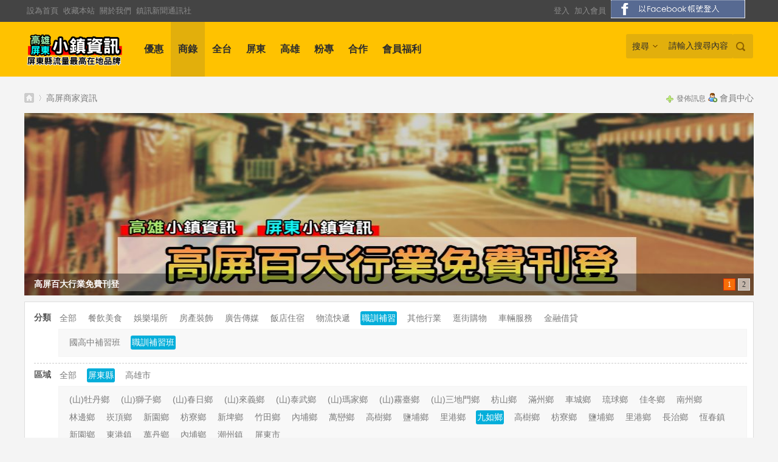

--- FILE ---
content_type: text/html; charset=utf-8
request_url: https://news.tw789.net/114_list_9_42_1_16.html
body_size: 9436
content:
<!DOCTYPE html PUBLIC "-//W3C//DTD XHTML 1.0 Transitional//EN" "http://www.w3.org/TR/xhtml1/DTD/xhtml1-transitional.dtd">
<html xmlns="https://www.w3.org/1999/xhtml" xmlns:og="https://ogp.me/ns#" xmlns:fb="https://www.facebook.com/2008/fbml" itemscope itemtype="https://schema.org/Article"  lang="zh-TW">
<head>
<meta http-equiv="Content-Type" content="text/html; charset=utf-8" />
<title>職訓補習-職訓補習班-屏東縣-九如鄉-高屏商家資訊 高雄屏東小鎮資訊</title>
<meta name=”viewport” content=”width=device-width”>

<meta name="keywords" content="屏東店家,高雄店家,屏東美食,高雄美食" />
<meta name="description" content="高雄屏東地區商家資訊平台 ,高雄屏東小鎮資訊" />
<meta name="generator" content="PTNEWS X3.4" />
<meta name="author" content="高雄屏東小鎮資訊" />
<meta name="copyright" content="2011-2024 鎮訊新聞 Inc." />
<meta name="MSSmartTagsPreventParsing" content="True" />
<meta http-equiv="MSThemeCompatible" content="Yes" />


<meta property="article:author" content="https://www.facebook.com/tw789.net/" />
<meta property="article:publisher" content="https://www.facebook.com/tw789.net/" />
<!--GliaCloud-->
    <meta name='dailymotion-domain-verification' content='dmg6grbe47nnhafj9' />
<base href="https://news.tw789.net/" />
<meta property="fb:app_id" content="1687898758187595"/>
<meta property="og:type" content="website"/>

<meta property="og:description" content="高雄屏東地區商家資訊平台"/>
<meta property="og:image" content="https://i.imgur.com/ehWx5C7.png"/>



<meta itemprop="description" content="高雄屏東地區商家資訊平台">
<meta itemprop="image" content="https://i.imgur.com/ehWx5C7.png">


<base href="https://news.tw789.net/" /><link rel="stylesheet" type="text/css" href="data/cache/style_8_common.css?cv9" /><link rel="stylesheet" id="css_extstyle" type="text/css" href="./template/xinrui_iuni/style/t5/style.css?cv9" /><script src="https://code.jquery.com/jquery-1.9.1.min.js" type="text/javascript"></script>
<script type="text/javascript">jQuery.noConflict();var STYLEID = '8', STATICURL = 'static/', IMGDIR = 'static/image/common', VERHASH = 'cv9', charset = 'utf-8', discuz_uid = '0', cookiepre = 'S10D_2132_', cookiedomain = '', cookiepath = '/', showusercard = '1', attackevasive = '0', disallowfloat = 'newthread|reply|newthread', creditnotice = '1|威望|,3|貢獻|,5|新台幣|NTD', defaultstyle = './template/xinrui_iuni/style/t5', REPORTURL = 'aHR0cHM6Ly9uZXdzLnR3Nzg5Lm5ldC8xMTRfbGlzdF85XzQyXzFfMTYuaHRtbA==', SITEURL = 'https://news.tw789.net/', JSPATH = 'data/cache/', DYNAMICURL = '';</script>
<script src="data/cache/common.js?cv9" type="text/javascript"></script>
<meta name="application-name" content="高雄屏東小鎮資訊" />
<meta name="msapplication-tooltip" content="高雄屏東小鎮資訊" />
<meta name="msapplication-task" content="name=屏東小鎮資訊;action-uri=https://news.tw789.net/portal.php;icon-uri=https://news.tw789.net/static/image/common/portal.ico" /><meta name="msapplication-task" content="name=議題討論;action-uri=https://news.tw789.net/forum.php;icon-uri=https://news.tw789.net/static/image/common/bbs.ico" />
<meta name="msapplication-task" content="name=;action-uri=https://news.tw789.net/home.php;icon-uri=https://news.tw789.net/static/image/common/home.ico" />
<!---以下測試-->



<!---以上測試結束-->




</head>

<body id="nv_plugin" class="pg_xlwsq_114" onkeydown="if(event.keyCode==27) return false;">
<div id="append_parent"></div><div id="ajaxwaitid"></div>

<div id="toptb" class="topBar">
<div class="wp cl">
<div class="z"><a href="javascript:;"  onclick="setHomepage('https://news.tw789.net/');">設為首頁</a><a href="https://news.tw789.net/"  onclick="addFavorite(this.href, '高雄屏東小鎮資訊');return false;">收藏本站</a><a href="plugin.php?id=it618_aboutus:aboutus" >關於我們</a><a href="plugin.php?id=it618_aboutus:aboutus&pid=4" >鎮訊新聞通訊社</a></div>
<div class="y"><!--div class="no_login y"-->
<a href="member.php?mod=logging&amp;action=login" onclick="showWindow('login', this.href)">登入</a>
<a href="member.php?mod=register999">加入會員</a>
<a href="javascript:;" title="使用第三方社群帳戶進行登入" onclick="showDialog('<div style=\'width:220px;padding:10px;margin:10px 15px 0 25px;\'><a href=\'sclogin.php?sct=fb\' title=\'使用Facebook帳戶登入\'><img src=\'static/image/fblogin_b.png\' width=\'40\' style=\'margin:0 10px 10px 0;\'></a></div>','info','歡迎使用社群整合登入',null,true,null,null,null,null,null,null);">
    <img src='static/image/sclogin_b.png' style='margin:0 10px 10px 0;'></a>
<!--/div-->

<!--<div class="y pns fastlg_l" style="line-height:55px;height:55px;"><a href="javascript:;" title="使用第三方社群帳號登入" onclick="showDialog('<div style=\'width:220px;padding:10px;margin:10px 15px 0 25px;\'><a href=\'sclogin.php?sct=fb\' title=\'使用Facebook帳號登入\'><img src=\'static/image/fblogin_b.png\' width=\'40\' style=\'margin:0 10px 10px 0;\'></a></div>','info','歡迎使用社群整合登入',null,true,null,null,null,null,null,null);"><img src="static/image/sclogin_b.png" style="margin-bottom:-12px;width:80px;"></a></div>-->
<!--<div class="qq_wx_icon y"></div-->
 
</div>
</div>
</div>


<div id="hd">
<div class="wp cl"><h1 class="logo z"><a href="./" title="高雄屏東小鎮資訊"><img src="template/xinrui_iuni/images//logo.png" alt="高雄屏東小鎮資訊" border="0" /></a></h1>

<div id="nv" class="z">
<ul><li id="mn_N816e" ><a href="https://news.tw789.net/st-index.html" hidefocus="true"  >優惠</a></li><li class="a" id="mn_Na1d1" ><a href="plugin.php?id=xlwsq_114" hidefocus="true"  >商錄</a></li><li id="mn_N14ba" ><a href="portal.php?mod=list&catid=31" hidefocus="true"  >全台</a></li><li id="mn_N6e26" ><a href="portal.php?mod=list&catid=1" hidefocus="true"  >屏東</a></li><li id="mn_N251e" ><a href="portal.php?mod=list&catid=12" hidefocus="true"  >高雄</a></li><li id="mn_N9e14" ><a href="https://www.facebook.com/tw789.net/" hidefocus="true"  >粉專</a></li><li id="mn_Ncefb" ><a href="https://tw789.net/?page_id=113" hidefocus="true"  >合作</a></li><li id="mn_N5dd9" onmouseover="showMenu({'ctrlid':this.id,'ctrlclass':'hover','duration':2})"><a href="#" hidefocus="true"  >會員福利</a></li></ul>
</div>
<ul class="p_pop h_pop" id="plugin_menu" style="display: none">  <li><a href="plugin.php?id=dsu_paulsign:sign" id="mn_plink_sign">每日簽到</a></li>
 </ul>
<ul class="p_pop h_pop" id="mn_N5dd9_menu" style="display: none"><li><a href="plugin.php?id=ygteam_lottery:lottery" hidefocus="true" >轉盤抽獎</a></li><li><a href="#" hidefocus="true" title="Plugin" >網站功能</a></li></ul><ul class="p_pop h_pop" id="mn_N2d56_menu" style="display: none"><li><a href="forum-44-1.html" hidefocus="true" >【下載】檔案工具下載區</a></li><li><a href="https://news.tw789.net/portal.php?mod=topic&topicid=4" hidefocus="true" >【發文】LINE專用</a></li><li><a href="http://119app1.fdkc.gov.tw:8080/tyfdapp/webControl?page=Tfqve7Vz8sjTOllavM2iqQ==&f=IC2SZJqIMDj1EwKMezrgvw==" hidefocus="true" >【工具】高雄市災害</a></li><li><a href="portal.php?mod=topic&topicid=2" hidefocus="true" >【管理】排名系統</a></li><li><a href="plugin.php?id=nimba_arccount" hidefocus="true" >【管理】點閱數統計</a></li><li><a href="https://docs.google.com/forms/d/e/1FAIpQLSd8BYsdjNhnqPl8WOpwH4EHOVzC-0iVIIONpHz7Y69ZFmxveQ/viewform?c=0&w=1" hidefocus="true" target="_blank" >【帳務】團隊帳務登記</a></li><li><a href="https://docs.google.com/spreadsheets/d/1Ajyxa0mf6kgYRU7jhAlpqfqNC0nLlo_B-OJSvaXgpgA/edit#gid=355656104" hidefocus="true" >【帳務】帳務一覽</a></li><li><a href="home.php?mod=space&do=album" hidefocus="true" title="Album" >相簿</a></li><li><a href="forum-43-1.html" hidefocus="true" >總編專屬</a></li></ul><ul class="p_pop h_pop" id="mn_N20dc_menu" style="display: none"><li><a href="https://developers.facebook.com/tools/debug/sharing/" hidefocus="true" >【工具】解決臉書連結不能顯示標題</a></li><li><a href="https://www.photopea.com/" hidefocus="true" >【工具】線上修圖工具</a></li></ul><div id="scbar" class="cl y">
<form id="scbar_form" method="post" autocomplete="off" onsubmit="searchFocus($('scbar_txt'))" action="search.php?searchsubmit=yes" target="_blank">
<input type="hidden" name="mod" id="scbar_mod" value="search" />
<input type="hidden" name="formhash" value="5201b243" />
<input type="hidden" name="srchtype" value="title" />
<input type="hidden" name="srhfid" value="0" />
<input type="hidden" name="srhlocality" value="plugin::xlwsq_114" />
<ul>
<li class="scbar_type"><a href="javascript:;" id="scbar_type" onclick="showMenu(this.id)" hidefocus="true">搜尋</a></li>
<li class="scbar_txt"><input type="text" name="srchtxt" id="scbar_txt" value="請輸入搜尋內容" autocomplete="off" x-webkit-speech speech /></li>
<li class="scbar_btn"><button type="submit" name="searchsubmit" id="scbar_btn" sc="1" value="true"><strong class="xi2">搜尋</strong></button></li> 
</ul>	
</form>
</div>
<ul id="scbar_type_menu" class="p_pop" style="display: none;"><li><a href="javascript:;" rel="article">文章</a></li><li><a href="javascript:;" rel="user">用戶</a></li></ul>
<script type="text/javascript">
initSearchmenu('scbar', '');
</script>
</div>
</div>

<div id="wp" class="wp">

<style>
.clear{ clear:both;}
a{ cursor:pointer; text-decoration:none; outline:none;}
a:hover{text-decoration:none;}
.yui3-u{display: inline-block;zoom: 1;*display: inline;letter-spacing: normal;word-spacing: normal;vertical-align: top;text-rendering: auto}
a{text-decoration:none;color:#2b2b2b}
a:hover{text-decoration:none}
textarea,select{font-size:14px;font-family: Microsoft YaHei,Arial,SimSun;padding: 4px 4px;line-height: 18px;border: 1px solid #CCC;background-color: white;box-shadow: 1px 1px 1px #F0F0F0 inset;vertical-align: middle;margin: 0;color: #333333}
.list-nav .tags{font-family: "microsoft yahei",arial,SimSun;border:1px solid #dbdbdb;background-color:#fff}
.list-nav .tags .type{border-bottom:1px solid #e7e7e7;font-size:14px;padding:11px 0}
.software .tags .type{padding:0;border-bottom:0;background-color:#f8f8f8}
.list-nav .tags .type .order-type{margin-left:22px;height:30px;line-height:30px}
.software .tags .type .order-type{margin-left:0;padding:7px 0 7px 15px;background-color:#f8f8f8}
/*menu*/
.minitypeagory-nav li,.minitypeagory-nav .desc-con,.minitypeagory-err{zoom:1}
.minitypeagory-nav li:after,.minitypeagory-nav .desc-con:after,.minitypeagory-err:after{content:"\20";display:block;height:0;visibility:hidden;clear:both}
.minitypeagory{margin-bottom:12px;border:1px solid #ddd;background:#fff;font-size:14px;}
.minitypeagory-nav{padding:15px 10px 5px 15px;font-family: "microsoft yahei",arial,SimSun;}
.minitypeagory-nav li{position:relative;padding-left:40px;margin-bottom:8px;}
.minitypeagory-nav strong{width:40px;position:absolute;left:0}
.minitypeagory-nav li a{float:left;padding:1px 2px;margin-bottom:6px;margin-right:15px;}
.minitypeagory-nav li a:hover,.minitypeagory-nav li .cur-on{background-color:#04AEDA;color:#fff;border-radius:3px;}
.minitypeagory-nav li .typea-num{color:#999}
.minitypeagory-nav li .cur-on .typea-num,.minitypeagory-nav li a:hover .typea-num{color:#fff}
.minitypeagory-nav .desc-bg{margin-bottom:10px;*margin-bottom:5px;padding:10px 0 5px 15px;background-color:#f8f8f8;border:1px solid #f4f4f4}
/*fabu*/
.minihuiyuanzhongxin {padding-left:19px;background:url(source/plugin/xlwsq_114/images/user.gif) no-repeat;}
.minihuiyuanfabu {padding-left:19px;background:url(source/plugin/xlwsq_114/images/fabu.png) no-repeat;font-size:12px;}
.btn{border:none;background:#04AEDA; padding:5px 8px;color:#fff;border-radius:3px;cursor:pointer;margin-left:5px}
.pcbtn{border:none;width:20%;background:#04AEDA; padding:5px 10px;color:#fff;border-radius:3px;cursor:pointer;font-size:20px;margin-bottom:10px}
.greenbtn{border:none;background:#00cc99; padding:5px 8px;color:#fff;border-radius:3px;cursor:pointer;}
.xuanxiangka{height:40px;background:#eee;width:100%;font-family: "Microsoft YaHei",Arial,SimSun;}
.xuanxiangka a{display:block;float:left;padding:9px 0px 9px;cursor:pointer;background:#eee;text-decoration:none;width:80px;height:22px;text-align:center;font-size:16px;}
/*search*/
.xlwsqsearch input{font-family: Microsoft YaHei,Arial,SimSun;width:150px; height:28px; line-height:28px; border:1px #e3e3e3 solid;padding-left:30px; margin:0 5px 0 0; float:left; background:#fff url(source/plugin/xlwsq_114/images/search.gif) no-repeat 5px 5px;font-size:12px;}
.xlwsqsearch select{width:80px; height:32px; line-height:32px; font-size:14px; float:left;  margin-right:5px; border:1px #e3e3e3 solid; color:#999;cursor:pointer;}
.xlwsqsearch button{font-family: Microsoft YaHei,Arial,SimSun;border-radius:3px;width:50px; text-align:center; height:32px; line-height:32px; float:left;  border:none; font-size:14px; cursor:pointer;background:#04AEDA;color:#fff}
/*usersearch*/
.xlwsqsearchuser{margin-left:5px;padding-top:5px;}
.xlwsqsearchuser input{width:80px; height:20px; line-height:20px; border:1px #e3e3e3 solid;margin:0 5px 0 0; float:left; font-size:12px;}
.xlwsqsearchuser button{text-align:center; height:24px; line-height:24px; float:left;  border:none;cursor:pointer;background:#04AEDA;color:#fff;border-radius:3px;font-family: "microsoft yahei",arial,SimSun;}
.xialalist{height:32px; line-height:32px; font-size:14px;margin-bottom:5px; border:1px #e3e3e3 solid; color:#999;cursor:pointer;font-family: "microsoft yahei",arial,SimSun;}
/*user*/
.ct_list{font-family: "Microsoft YaHei",Arial,SimSun;font-size:13px; }
.ct_list tr th{ background:#eee; padding:9px 10px 8px; font-weight:400; color:#666;}
.ct_list tr td{ padding:5px;text-align:left; border-bottom:1px dashed #ededed;}
/*photoview*/
.zoominner { padding: 5px 10px 10px; background: #ffffff; text-align: left; }
.zoominner p { padding: 8px 0; }
.zoominner p a { float: left; margin-left: 10px; width: 17px; height: 17px; background: url(static/image/common/imgzoom_tb.gif) no-repeat 0 0; line-height: 100px; overflow: hidden; }
.zoominner p a:hover { background-position: 0 -39px; }
.zoominner p a.imgadjust { background-position: -40px 0; }
.zoominner p a.imgadjust:hover { background-position: -40px -39px; }
.zoominner p a.imgclose { background-position: -80px 0; }
.zoominner p a.imgclose:hover { background-position: -80px -39px; }
/*list*/
#minimainContent {float: left;margin:0 auto; width:100%;background:#fff;font-family: microsoft yahei,arial,SimSun;}
.boxstyle{border: 1px solid #ebebeb;border-top:none;background:#fff; }
.bl_box{width:100%;font-family: "Microsoft YaHei",Arial,SimSun;}
.bl_box a{font-size: 16px;color: #999999;}
.bl_box ul li{width: 210px;float: left;margin:10px 0 0 6px;border: 1px solid #ebebeb;overflow: hidden;padding:10px 10px 0;}
.bl_box ul li:hover{z-index: 999;}
.zhidinghuotuijian{position: relative;z-index: 99;top: 0;left:0;}
.zhiding{background-image: url(source/plugin/xlwsq_114/images/top.gif);background-repeat: no-repeat;position: absolute;height: 48px;width: 48px;}
.tuijian{background-image: url(source/plugin/xlwsq_114/images/tuijian.gif);background-repeat: no-repeat;position: absolute;height: 48px;width: 48px;}
.tuiguang{background-image: url(source/plugin/xlwsq_114/images/tuiguang.gif);background-repeat: no-repeat;position: absolute;height: 48px;width: 48px;}
.bl_img{position: relative;overflow: hidden;text-align: center;}
.bl_img img{width:210px;height:150px;border-top-width: 0px;border-right-width: 0px;border-bottom-width: 0px;border-left-width: 0px;border-top-style: none;border-right-style: none;border-bottom-style: none;border-left-style: none;transition:all 0.3s;-webkit-transition:all 0.3s;-moz-transition:all 0.3s;-ms-transition:all 0.3s;-o-transition:all 0.3s;}
.bl_img img:hover{-webkit-transform: scale(1.1);-moz-transform:scale(1.1);-ms-transform:scale(1.1);-o-transform:scale(1.1);transform:scale(1.1);}
.bl_title{height:24px;line-height: 24px;font-family: Microsoft YaHei,Arial,SimSun;text-align:center;overflow: hidden;}
.bl_title a{font-size: 14px;color: #444444;-webkit-transition: all 0.1s linear ;-moz-transition: all 0.1s linear ;-ms-transition: all 0.1s linear ;-o-transition: all 0.3s linear ;transition: all 0.3s linear ;}
.bl_tp_02{height: 20px;line-height: 20px;border-top-width: 1px;border-top-style: dashed;border-top-color: #EAEAEA;padding-top: 5px;overflow: hidden;}
.mall_from{float: left;color: #666;padding-bottom: 5px;overflow: hidden;height: 30px;}
.bl_tag{float: left;color: #666;}
.bl_tag span{float: left;background-position: left center;background-repeat: no-repeat;padding-left: 19px;color: #666;height:16px;line-height:16px;overflow: hidden;}
.bl_tag .cate{background-image: url(source/plugin/xlwsq_114/images/cate.png);}
.bl_tag .cate a{font-size: 12px;}
.br_tag{float: right;color: #666;}
.br_tag span{float: left;background-position: left center;background-repeat: no-repeat;padding-left: 17px;color: #666;height:16px;line-height:16px;overflow: hidden;}
.br_tag .area{background-image: url(source/plugin/xlwsq_114/images/area.png);}
.br_tag .area a{font-size: 12px;}
.bl_tag2 span{float: left;background-position: left center;background-repeat: no-repeat;padding-left: 20px;color: #666;font-size:14px;height:16px;line-height:16px;overflow: hidden;}
.bl_tag2 .address{background-image: url(source/plugin/xlwsq_114/images/dizhi.png);}
.bl_tag2 .dianhua{background-image: url(source/plugin/xlwsq_114/images/dianhua.png);}
/*table*/
.wrap_table {width:97%;font-family: microsoft yahei,arial,SimSun;background-color:#fff;margin:10px 10px 0;}
.wrap_table, .wrap_table td, .wrap_table th, .wrap_table tr { border:1px solid #ebebeb; color:#676767;}
.wrap_table th { text-align:center; height:40px; background:#f8f8f8; font-size:14px;width:70px;}
.wrap_table td { padding-left:10px; height:40px; font-size:14px; line-height:20px;}
/* liuyanlist*/
.msgitem{padding:10px 10px 20px;border-bottom:1px dashed #aaa;margin:5px ;border:1px solid #ddd;}
.msgtop{overflow:hidden;height:30px;line-height:30px;border-bottom:1px dotted #ddd}
.msgname{float:left;font-size:14px;font-weight:700;}
.msgtime{float:right;color:#000;font:12px;}
.msgcontent{padding:5px 0;}
.msgreply{background:#EEEEEE;padding:5px;border:1px solid #eee;font-size:12px;margin:5px;}
.ui-form{margin-top:5px;background: #fff;width:100%;}
.ui-form-title{font-weight: bold;padding: 10px 15px;}
.ui-form-item{padding: 0 20px 5px 14px;overflow: hidden;}
.ui-form-item2{padding: 0 10px 5px 14px;overflow: hidden;}
.ui-form .ui-textarea{height: 80px;width:100%;}
/***view***/
#minicontainer {float: left;margin:0 auto 5px;; width:100%;font-family: Microsoft YaHei,Arial,SimSun;}
.viewshuaxin {padding-left:19px;padding-top:1px;background:url(source/plugin/xlwsq_114/images/sx.png) no-repeat;}
.viewtuiguang {padding-left:19px;padding-top:1px;background:url(source/plugin/xlwsq_114/images/tuiguang.png) no-repeat;}
.viewbianji {padding-left:19px;padding-top:1px;background:url(source/plugin/xlwsq_114/images/bianji.png) no-repeat;}
.viewdel {padding-left:19px;padding-top:1px;background:url(source/plugin/xlwsq_114/images/del.png) no-repeat;}
.viewrenling {padding-left:19px;padding-top:1px;background:url(source/plugin/xlwsq_114/images/renling.gif) no-repeat;}
.viewjubao {padding-left:19px;padding-top:1px;background:url(source/plugin/xlwsq_114/images/jubao.png) no-repeat;}
.viewzhidinghuotuijian{position: relative;z-index: 99;top: -12px;left:-12px;}
.viewzhiding{background-image: url(source/plugin/xlwsq_114/images/top.gif);background-repeat: no-repeat;position: absolute;height: 48px;width: 48px;}
.viewtuijian{background-image: url(source/plugin/xlwsq_114/images/tuijian.gif);background-repeat: no-repeat;position: absolute;height: 48px;width: 48px;}
.viewtuiguang2{background-image: url(source/plugin/xlwsq_114/images/tuiguang.gif);background-repeat: no-repeat;position: absolute;height: 48px;width: 48px;}
/* jiben*/
.view_title{font-size: 26px;margin-left:10px}
.view_tags{float: left;padding:0 10px;width:100%;}
.view_tags li{font-size: 14px;color: #666;width: 50%;float: left;line-height: 35px;height: 35px;overflow: hidden;}
.view_common_title{height: 50px;border-bottom-width: 1px;border-bottom-style: solid;border-bottom-color: #F5F5F5;line-height: 50px;margin:0 5px}
.view_common_title span{background-image: url(source/plugin/xlwsq_114/images/view_iocn.gif);background-repeat: no-repeat;float: left;width: 28px;margin-left: 10px;}
.view_common_title .tjly{background-position: 0px -210px;height: 20px;margin-top: 15px;font-size:16px;}
.view_common_title .nhxh{background-position: 0px -274px;height: 22px;margin-top: 13px;}
.view_common_title .ndkf{background-position: 0px -309px;height: 19px;margin-top: 16px;}
.view_common_title .tj{background-position: 0px -33px;height: 22px;margin-top: 14px;}
.view_common_title .remen{background-position: 0px -126px;height: 20px;margin-top: 14px;}
.view_common_title em{font-style: normal;font-size: 16px;float: left;}
.view_common_content{padding: 10px;font-size: 14px;color: #666666;word-wrap: break-word;line-height: 25px;}
.view_common_content a{text-decoration: none;color: #24B4E3;margin-right: 2px;-webkit-transition: all 0.2s linear;-moz-transition: all 0.2s linear;-ms-transition: all 0.2s linear;-o-transition: all 0.2s linear;transition: all 0.2s linear;}
.view_common_content a:hover{color: #FF6600;}
.view_common_content img{border-top-width: 0px;border-right-width: 0px;border-bottom-width: 0px;border-left-width: 0px;border-top-style: none;border-right-style: none;border-bottom-style: none;border-left-style: none;width:expression_r(this.width > 100% && this.height < this.width ? 100%:true);max-width:100%;margin-top: 10px;margin-bottom: 10px;}
.view_common_content p{display: block;word-wrap:break-word;}
.beizhuxinxi{background:#fafafa;border:1px solid #ebebeb;font-size:13px;margin-top:10px;padding:10px;}
/* hot */
.like_vdo{overflow:hidden;font-family: "Microsoft YaHei",Arial,SimSun;}
.like_vdo dl{border-bottom:1px solid #e9e9e9;height:60px;padding:5px 0;}
.like_vdo dl dt{width:80px;height:60px;float:left;padding:0 5px}
.like_vdo dl dt img{width:80px;height:60px;display:block}
.like_vdo dl dd{width:190px;float:left;height:60px;overflow:hidden}
.like_vdo dl dd p{height:20px;line-height:20px;font-size:14px;margin-bottom:5px;overflow:hidden}
.like_vdo dl dd span{display:block;height:18px;line-height:18px;font-size:12px;color:#878787;overflow:hidden}
.like_vdo dl:last-child{border-bottom:none;height:60px;padding:5px 0;}
</style><div style="width:100%;margin:0 auto"><!--diywidth-->
<div id="pt" class="bm cl">
    <div class="z">
        <a href="./" class="nvhm" title="首頁">高雄屏東小鎮資訊</a><em>&raquo;</em>
<a href="114.html">高屏商家資訊</a>
    </div>
    <div class="y">
         <a href="114_user_add.html" class="minihuiyuanfabu"  target="_blank">發佈訊息</a>
         <a href="114_user.html" class="minihuiyuanzhongxin" target="_blank">會員中心</a>
    </div>
</div><style>
#myFocus{margin-bottom:10px;width:100%; height:300px;}
</style>
<script src="source/plugin/xlwsq_114/js/myfocus-2.0.1.min.js" type="text/javascript"></script>
<script type="text/javascript">
myFocus.set({
id:'myFocus',//ID
pattern:'mF_YSlider'//style
});
</script>
<div id="myFocus">
  <div class="pic">
  	<ul>        <li style="width:100%">
               <a href="114_user_add.html" target="_blank"><img src="source/plugin/xlwsq_114/banner/20190708053110183.jpg" style="width:100%;height:300px" alt="高屏百大行業免費刊登" text="" /></a>
                 </li>
        <li style="width:100%">
               <a href="plugin.php?id=xlwsq_114:xlwsq_114_user&amp;p=add" target="_blank"><img src="source/plugin/xlwsq_114/banner/20190708004747383.jpg" style="width:100%;height:300px" alt="" text="" /></a>
                 </li>
  	</ul>
  </div>
</div>
<div class="minitypeagory">
    <div class="minitypeagory-nav">
        <ul>
<li style="border-bottom:1px #CCC dashed;">
<strong>分類</strong>
<div class="categ-items">
    <div class="desc-con">			
<a href="114_list_0_0_1_16.html"> 全部</a>
    <a href="114_list_1_0_1_16.html" >餐飲美食</a>
<a href="114_list_2_0_1_16.html" >娛樂場所</a>
<a href="114_list_4_0_1_16.html" >房產裝飾</a>
<a href="114_list_6_0_1_16.html" >廣告傳媒</a>
<a href="114_list_7_0_1_16.html" >飯店住宿</a>
<a href="114_list_8_0_1_16.html" >物流快遞</a>
<a href="114_list_9_0_1_16.html"  class="cur-on" >職訓補習</a>
<a href="114_list_10_0_1_16.html" >其他行業</a>
<a href="114_list_43_0_1_16.html" >逛街購物</a>
<a href="114_list_50_0_1_16.html" >車輛服務</a>
<a href="114_list_57_0_1_16.html" >金融借貸</a>
</div>
</div>
 <div class="desc-con desc-bg">
                          <a href="114_list_9_41_1_16.html">國高中補習班</a>
                          <a href="114_list_9_42_1_16.html" class="cur-on" >職訓補習班</a>
                             </div>
        </li>
<li style="border-bottom:1px #CCC dashed;">
<strong>區域</strong>
<div class="categ-items">
    <div class="desc-con">			
<a href="114_list_9_42_0_0.html"> 全部</a>
    <a href="114_list_9_42_1_0.html"  class="cur-on" >屏東縣</a>
<a href="114_list_9_42_2_0.html" >高雄市</a>
</div>
</div>
 <div class="desc-con desc-bg">
                           <a href="114_list_9_42_1_41.html">(山)牡丹鄉</a>
                          <a href="114_list_9_42_1_40.html">(山)獅子鄉</a>
                          <a href="114_list_9_42_1_39.html">(山)春日鄉</a>
                          <a href="114_list_9_42_1_38.html">(山)來義鄉</a>
                          <a href="114_list_9_42_1_37.html">(山)泰武鄉</a>
                          <a href="114_list_9_42_1_36.html">(山)瑪家鄉</a>
                          <a href="114_list_9_42_1_35.html">(山)霧臺鄉</a>
                          <a href="114_list_9_42_1_34.html">(山)三地門鄉</a>
                          <a href="114_list_9_42_1_33.html">枋山鄉</a>
                          <a href="114_list_9_42_1_32.html">滿州鄉</a>
                          <a href="114_list_9_42_1_31.html">車城鄉</a>
                          <a href="114_list_9_42_1_30.html">琉球鄉</a>
                          <a href="114_list_9_42_1_29.html">佳冬鄉</a>
                          <a href="114_list_9_42_1_28.html">南州鄉</a>
                          <a href="114_list_9_42_1_27.html">林邊鄉</a>
                          <a href="114_list_9_42_1_26.html">崁頂鄉</a>
                          <a href="114_list_9_42_1_25.html">新園鄉</a>
                          <a href="114_list_9_42_1_24.html">枋寮鄉</a>
                          <a href="114_list_9_42_1_23.html">新埤鄉</a>
                          <a href="114_list_9_42_1_22.html">竹田鄉</a>
                          <a href="114_list_9_42_1_21.html">內埔鄉</a>
                          <a href="114_list_9_42_1_20.html">萬巒鄉</a>
                          <a href="114_list_9_42_1_19.html">高樹鄉</a>
                          <a href="114_list_9_42_1_18.html">鹽埔鄉</a>
                          <a href="114_list_9_42_1_17.html">里港鄉</a>
                          <a href="114_list_9_42_1_16.html" class="cur-on" >九如鄉</a>
                          <a href="114_list_9_42_1_15.html">高樹鄉</a>
                          <a href="114_list_9_42_1_14.html">枋寮鄉</a>
                          <a href="114_list_9_42_1_13.html">鹽埔鄉</a>
                          <a href="114_list_9_42_1_12.html">里港鄉</a>
                          <a href="114_list_9_42_1_11.html">長治鄉</a>
                          <a href="114_list_9_42_1_10.html">恆春鎮</a>
                          <a href="114_list_9_42_1_9.html">新園鄉</a>
                          <a href="114_list_9_42_1_8.html">東港鎮</a>
                          <a href="114_list_9_42_1_7.html">萬丹鄉</a>
                          <a href="114_list_9_42_1_6.html">內埔鄉</a>
                          <a href="114_list_9_42_1_5.html">潮州鎮</a>
                          <a href="114_list_9_42_1_3.html">屏東市</a>
                             </div>
        </li>
        </ul>
    </div>
</div>
<div class="list-nav software"> 
  <div class="tags"> 
     <div class="yui3-g type"> 
      <div style="float:right;margin:6px;">
         <form name="search" class="xlwsqsearch"  action="plugin.php?id=xlwsq_114" method="post">
            <input type="text" name="key" value="">
            <select name="keytype">
              <option value="0">店名</option>
              <option value="1">營業項目</option>
              <option value="2">路段/地址</option>
            </select>
            <button type="submit">搜索</button>
<a class="btn" href="114_user_add.html" target="_blank" style="float:right;margin-left:10px;">發佈訊息</a>
         </form>
      </div>
      <div class="yui3-u order-type">
       <img src="source/plugin/xlwsq_114/images/list.gif"> &nbsp;共有<font color="red"> 0 </font>條訊息 &nbsp;&nbsp;
       <a href="114_list_9_42_1_16.html" style="color:#04AEDA">按最新</a> &nbsp;&nbsp;
       <a href="114_list_9_42_1_16_tj.html">按推薦</a> &nbsp;&nbsp;
   <a href="114_list_9_42_1_16_rq.html">按人氣</a> &nbsp;&nbsp;
      </div> 
     </div> 
   </div> 
   <div class="boxstyle">
        <div class="bl_box">
            <ul>
                               暫無相關訊息
                            </ul>
        </div>
        <div class="clear"></div>
        <div class='cl' style="margin:5px"></div>
   </div>
</div>
<div style="width:100%; margin:5px auto;"><a href='plugin.php?id=xlwsq_114:xlwsq_114_user&p=add'><img src='source/plugin/xlwsq_114/images/fd.gif' width='100%'></a></div>
</div><!--diywidth-->	</div>

<div id="fb-root"></div>
<script type="text/javascript">
var sc=0,scc=0,surl='https://news.tw789.net/n0p1.html';
window.fbAsyncInit = function() {
FB.init({appId:'1687898758187595',xfbml:true,version:'v2.8'});
};
(function(d, s, id){
var js, fjs = d.getElementsByTagName(s)[0];
if (d.getElementById(id)) {return;}
js = d.createElement(s); js.id = id;
js.src = "//connect.facebook.net/zh_TW/sdk.js";
fjs.parentNode.insertBefore(js, fjs);
}(document, 'script', 'facebook-jssdk'));
</script>
<script type="text/javascript" src="https://apis.google.com/js/plusone.js">{lang: 'zh-TW'}</script>

<div id="ft">
<div class="wp cl">
<div id="flk" class="y">
<p><BR>
<a href="plugin.php?id=ai_view:pages" >關於我們</a><span class="pipe">|</span><a href="https://www.facebook.com/tw789.net/" >屏東小鎮粉絲團</a><span class="pipe">|</span><a href="forum.php?mobile=yes" >手機版</a><span class="pipe">|</span><a href="forum.php?mod=misc&action=showdarkroom" >小黑屋</a><span class="pipe">|</span><a href="sc_pp.php" >隱私權政策</a><span class="pipe">|</span><a href="https://news.tw789.net/" target="_blank">屏東小鎮資訊</a>
<!-- Global site tag (gtag.js) - Google Analytics 4-->
<script async src="https://www.googletagmanager.com/gtag/js?id=G-XW9SZ6460E"></script>
<script>
  window.dataLayer = window.dataLayer || [];
  function gtag(){dataLayer.push(arguments);}
  gtag('js', new Date());

  gtag('config', 'G-XW9SZ6460E');
</script>



<!--google 最佳化-->

<script src="https://www.googleoptimize.com/optimize.js?id=OPT-M9ZG8F8"></script>


<!--安全認證
<script type="text/javascript" src="https://cdn.ywxi.net/js/1.js" async></script>
--></p>
<p class="xs0">
GMT+8, 2025-11-23 05:28<span id="debuginfo">
, Processed in 0.035734 second(s), 16 queries
.
</span>
</p>
</div>
<div id="frt">
<!--<p>Powered by  <em>X3.4</em></p>-->
<p class="xs0">&copy; 2017-2025 <a href="https://www.facebook.com/tw789.net/" target="_blank">小鎮資訊掌握屏東資訊</a></p>
</div></div>
</div>
<script src="home.php?mod=misc&ac=sendmail&rand=1763846895" type="text/javascript"></script>
<div id="scrolltop">
<span hidefocus="true"><a title="回到頂端" onclick="window.scrollTo('0','0')" class="scrolltopa" ><b>回到頂端</b></a></span>
</div>
<script type="text/javascript">_attachEvent(window, 'scroll', function () { showTopLink(); });checkBlind();</script>
<!-- Go to www.addthis.com/dashboard to customize your tools --> 
<!--
<script src="//s7.addthis.com/js/300/addthis_widget.js#pubid=ra-5d2789ca06ce349f" type="text/javascript"></script>-->

<script defer src="https://static.cloudflareinsights.com/beacon.min.js/vcd15cbe7772f49c399c6a5babf22c1241717689176015" integrity="sha512-ZpsOmlRQV6y907TI0dKBHq9Md29nnaEIPlkf84rnaERnq6zvWvPUqr2ft8M1aS28oN72PdrCzSjY4U6VaAw1EQ==" data-cf-beacon='{"version":"2024.11.0","token":"0589cc6ecc6a45daa6b7f1903b39d0d1","r":1,"server_timing":{"name":{"cfCacheStatus":true,"cfEdge":true,"cfExtPri":true,"cfL4":true,"cfOrigin":true,"cfSpeedBrain":true},"location_startswith":null}}' crossorigin="anonymous"></script>
</body>
</html>



--- FILE ---
content_type: text/html; charset=utf-8
request_url: https://news.tw789.net/home.php?mod=misc&ac=sendmail&rand=1763846895
body_size: 4480
content:
<!DOCTYPE html PUBLIC "-//W3C//DTD XHTML 1.0 Transitional//EN" "http://www.w3.org/TR/xhtml1/DTD/xhtml1-transitional.dtd">
<html xmlns="https://www.w3.org/1999/xhtml" xmlns:og="https://ogp.me/ns#" xmlns:fb="https://www.facebook.com/2008/fbml" itemscope itemtype="https://schema.org/Article"  lang="zh-TW">
<head>
<meta http-equiv="Content-Type" content="text/html; charset=utf-8" />
<title>提示信息 高雄屏東小鎮資訊</title>
<meta name=”viewport” content=”width=device-width”>

<meta name="keywords" content="" />
<meta name="description" content=",高雄屏東小鎮資訊" />
<meta name="generator" content="PTNEWS X3.4" />
<meta name="author" content="高雄屏東小鎮資訊" />
<meta name="copyright" content="2011-2024 鎮訊新聞 Inc." />
<meta name="MSSmartTagsPreventParsing" content="True" />
<meta http-equiv="MSThemeCompatible" content="Yes" />


<meta property="article:author" content="https://www.facebook.com/tw789.net/" />
<meta property="article:publisher" content="https://www.facebook.com/tw789.net/" />
<!--GliaCloud-->
    <meta name='dailymotion-domain-verification' content='dmg6grbe47nnhafj9' />
<base href="https://news.tw789.net/" />
<meta property="fb:app_id" content="1687898758187595"/>
<meta property="og:type" content="website"/>

<meta property="og:description" content=""/>
<meta property="og:image" content="https://i.imgur.com/ehWx5C7.png"/>



<meta itemprop="description" content="">
<meta itemprop="image" content="https://i.imgur.com/ehWx5C7.png">


<base href="https://news.tw789.net/" /><link rel="stylesheet" type="text/css" href="data/cache/style_8_common.css?cv9" /><link rel="stylesheet" id="css_extstyle" type="text/css" href="./template/xinrui_iuni/style/t5/style.css?cv9" /><script src="https://code.jquery.com/jquery-1.9.1.min.js" type="text/javascript"></script>
<script type="text/javascript">jQuery.noConflict();var STYLEID = '8', STATICURL = 'static/', IMGDIR = 'static/image/common', VERHASH = 'cv9', charset = 'utf-8', discuz_uid = '0', cookiepre = 'S10D_2132_', cookiedomain = '', cookiepath = '/', showusercard = '1', attackevasive = '0', disallowfloat = 'newthread|reply|newthread', creditnotice = '1|威望|,3|貢獻|,5|新台幣|NTD', defaultstyle = './template/xinrui_iuni/style/t5', REPORTURL = 'aHR0cHM6Ly9uZXdzLnR3Nzg5Lm5ldC9ob21lLnBocD9tb2Q9bWlzYyZhYz1zZW5kbWFpbCZyYW5kPTE3NjM4NDY4OTU=', SITEURL = 'https://news.tw789.net/', JSPATH = 'data/cache/', DYNAMICURL = '';</script>
<script src="data/cache/common.js?cv9" type="text/javascript"></script>
<meta name="application-name" content="高雄屏東小鎮資訊" />
<meta name="msapplication-tooltip" content="高雄屏東小鎮資訊" />
<meta name="msapplication-task" content="name=屏東小鎮資訊;action-uri=https://news.tw789.net/portal.php;icon-uri=https://news.tw789.net/static/image/common/portal.ico" /><meta name="msapplication-task" content="name=議題討論;action-uri=https://news.tw789.net/forum.php;icon-uri=https://news.tw789.net/static/image/common/bbs.ico" />
<meta name="msapplication-task" content="name=;action-uri=https://news.tw789.net/home.php;icon-uri=https://news.tw789.net/static/image/common/home.ico" /><script src="data/cache/home.js?cv9" type="text/javascript"></script>

<!---以下測試-->



<!---以上測試結束-->




</head>

<body id="nv_home" class="pg_misc" onkeydown="if(event.keyCode==27) return false;">
<div id="append_parent"></div><div id="ajaxwaitid"></div>

<div id="toptb" class="topBar">
<div class="wp cl">
<div class="z"><a href="javascript:;"  onclick="setHomepage('https://news.tw789.net/');">設為首頁</a><a href="https://news.tw789.net/"  onclick="addFavorite(this.href, '高雄屏東小鎮資訊');return false;">收藏本站</a><a href="plugin.php?id=it618_aboutus:aboutus" >關於我們</a><a href="plugin.php?id=it618_aboutus:aboutus&pid=4" >鎮訊新聞通訊社</a></div>
<div class="y"><!--div class="no_login y"-->
<a href="member.php?mod=logging&amp;action=login" onclick="showWindow('login', this.href)">登入</a>
<a href="member.php?mod=register999">加入會員</a>
<a href="javascript:;" title="使用第三方社群帳戶進行登入" onclick="showDialog('<div style=\'width:220px;padding:10px;margin:10px 15px 0 25px;\'><a href=\'sclogin.php?sct=fb\' title=\'使用Facebook帳戶登入\'><img src=\'static/image/fblogin_b.png\' width=\'40\' style=\'margin:0 10px 10px 0;\'></a></div>','info','歡迎使用社群整合登入',null,true,null,null,null,null,null,null);">
    <img src='static/image/sclogin_b.png' style='margin:0 10px 10px 0;'></a>
<!--/div-->

<!--<div class="y pns fastlg_l" style="line-height:55px;height:55px;"><a href="javascript:;" title="使用第三方社群帳號登入" onclick="showDialog('<div style=\'width:220px;padding:10px;margin:10px 15px 0 25px;\'><a href=\'sclogin.php?sct=fb\' title=\'使用Facebook帳號登入\'><img src=\'static/image/fblogin_b.png\' width=\'40\' style=\'margin:0 10px 10px 0;\'></a></div>','info','歡迎使用社群整合登入',null,true,null,null,null,null,null,null);"><img src="static/image/sclogin_b.png" style="margin-bottom:-12px;width:80px;"></a></div>-->
<!--<div class="qq_wx_icon y"></div-->
 
</div>
</div>
</div>


<div id="hd">
<div class="wp cl"><h1 class="logo z"><a href="./" title="高雄屏東小鎮資訊"><img src="template/xinrui_iuni/images//logo.png" alt="高雄屏東小鎮資訊" border="0" /></a></h1>

<div id="nv" class="z">
<ul><li id="mn_N816e" ><a href="https://news.tw789.net/st-index.html" hidefocus="true"  >優惠</a></li><li id="mn_Na1d1" ><a href="plugin.php?id=xlwsq_114" hidefocus="true"  >商錄</a></li><li id="mn_N14ba" ><a href="portal.php?mod=list&catid=31" hidefocus="true"  >全台</a></li><li id="mn_N6e26" ><a href="portal.php?mod=list&catid=1" hidefocus="true"  >屏東</a></li><li id="mn_N251e" ><a href="portal.php?mod=list&catid=12" hidefocus="true"  >高雄</a></li><li id="mn_N9e14" ><a href="https://www.facebook.com/tw789.net/" hidefocus="true"  >粉專</a></li><li id="mn_Ncefb" ><a href="https://tw789.net/?page_id=113" hidefocus="true"  >合作</a></li><li id="mn_N5dd9" onmouseover="showMenu({'ctrlid':this.id,'ctrlclass':'hover','duration':2})"><a href="#" hidefocus="true"  >會員福利</a></li></ul>
</div>
<ul class="p_pop h_pop" id="plugin_menu" style="display: none">  <li><a href="plugin.php?id=dsu_paulsign:sign" id="mn_plink_sign">每日簽到</a></li>
 </ul>
<ul class="p_pop h_pop" id="mn_N5dd9_menu" style="display: none"><li><a href="plugin.php?id=ygteam_lottery:lottery" hidefocus="true" >轉盤抽獎</a></li><li><a href="#" hidefocus="true" title="Plugin" >網站功能</a></li></ul><ul class="p_pop h_pop" id="mn_N2d56_menu" style="display: none"><li><a href="forum-44-1.html" hidefocus="true" >【下載】檔案工具下載區</a></li><li><a href="https://news.tw789.net/portal.php?mod=topic&topicid=4" hidefocus="true" >【發文】LINE專用</a></li><li><a href="http://119app1.fdkc.gov.tw:8080/tyfdapp/webControl?page=Tfqve7Vz8sjTOllavM2iqQ==&f=IC2SZJqIMDj1EwKMezrgvw==" hidefocus="true" >【工具】高雄市災害</a></li><li><a href="portal.php?mod=topic&topicid=2" hidefocus="true" >【管理】排名系統</a></li><li><a href="plugin.php?id=nimba_arccount" hidefocus="true" >【管理】點閱數統計</a></li><li><a href="https://docs.google.com/forms/d/e/1FAIpQLSd8BYsdjNhnqPl8WOpwH4EHOVzC-0iVIIONpHz7Y69ZFmxveQ/viewform?c=0&w=1" hidefocus="true" target="_blank" >【帳務】團隊帳務登記</a></li><li><a href="https://docs.google.com/spreadsheets/d/1Ajyxa0mf6kgYRU7jhAlpqfqNC0nLlo_B-OJSvaXgpgA/edit#gid=355656104" hidefocus="true" >【帳務】帳務一覽</a></li><li><a href="home.php?mod=space&do=album" hidefocus="true" title="Album" >相簿</a></li><li><a href="forum-43-1.html" hidefocus="true" >總編專屬</a></li></ul><ul class="p_pop h_pop" id="mn_N20dc_menu" style="display: none"><li><a href="https://developers.facebook.com/tools/debug/sharing/" hidefocus="true" >【工具】解決臉書連結不能顯示標題</a></li><li><a href="https://www.photopea.com/" hidefocus="true" >【工具】線上修圖工具</a></li></ul><div id="scbar" class="cl y">
<form id="scbar_form" method="post" autocomplete="off" onsubmit="searchFocus($('scbar_txt'))" action="search.php?searchsubmit=yes" target="_blank">
<input type="hidden" name="mod" id="scbar_mod" value="search" />
<input type="hidden" name="formhash" value="5201b243" />
<input type="hidden" name="srchtype" value="title" />
<input type="hidden" name="srhfid" value="0" />
<input type="hidden" name="srhlocality" value="home::misc" />
<ul>
<li class="scbar_type"><a href="javascript:;" id="scbar_type" onclick="showMenu(this.id)" hidefocus="true">搜尋</a></li>
<li class="scbar_txt"><input type="text" name="srchtxt" id="scbar_txt" value="請輸入搜尋內容" autocomplete="off" x-webkit-speech speech /></li>
<li class="scbar_btn"><button type="submit" name="searchsubmit" id="scbar_btn" sc="1" value="true"><strong class="xi2">搜尋</strong></button></li> 
</ul>	
</form>
</div>
<ul id="scbar_type_menu" class="p_pop" style="display: none;"><li><a href="javascript:;" rel="article">文章</a></li><li><a href="javascript:;" rel="user">用戶</a></li></ul>
<script type="text/javascript">
initSearchmenu('scbar', '');
</script>
</div>
</div>

<div id="wp" class="wp">

<div id="ct" class="wp cl w">
<div class="nfl" id="main_succeed" style="display: none">
<div class="f_c altw">
<div class="alert_right">
<p id="succeedmessage"></p>
<p id="succeedlocation" class="alert_btnleft"></p>
<p class="alert_btnleft"><a id="succeedmessage_href">如果您的瀏覽器沒有自動跳轉，請點選此連結</a></p>
</div>
</div>
</div>
<div class="nfl" id="main_message">
<div class="f_c altw">
<div id="messagetext" class="alert_info">
<p>請先登錄後才能繼續瀏覽</p>
</div>
<div id="messagelogin"></div>
<script type="text/javascript">ajaxget('member.php?mod=logging&action=login&infloat=yes&frommessage', 'messagelogin');</script>
</div>
</div>
</div>	</div>

<div id="fb-root"></div>
<script type="text/javascript">
var sc=0,scc=0,surl='https://news.tw789.net/n0p1.html';
window.fbAsyncInit = function() {
FB.init({appId:'1687898758187595',xfbml:true,version:'v2.8'});
};
(function(d, s, id){
var js, fjs = d.getElementsByTagName(s)[0];
if (d.getElementById(id)) {return;}
js = d.createElement(s); js.id = id;
js.src = "//connect.facebook.net/zh_TW/sdk.js";
fjs.parentNode.insertBefore(js, fjs);
}(document, 'script', 'facebook-jssdk'));
</script>
<script type="text/javascript" src="https://apis.google.com/js/plusone.js">{lang: 'zh-TW'}</script>

<div id="ft">
<div class="wp cl">
<div id="flk" class="y">
<p><BR>
<a href="plugin.php?id=ai_view:pages" >關於我們</a><span class="pipe">|</span><a href="https://www.facebook.com/tw789.net/" >屏東小鎮粉絲團</a><span class="pipe">|</span><a href="forum.php?mobile=yes" >手機版</a><span class="pipe">|</span><a href="forum.php?mod=misc&action=showdarkroom" >小黑屋</a><span class="pipe">|</span><a href="sc_pp.php" >隱私權政策</a><span class="pipe">|</span><a href="https://news.tw789.net/" target="_blank">屏東小鎮資訊</a>
<!-- Global site tag (gtag.js) - Google Analytics 4-->
<script async src="https://www.googletagmanager.com/gtag/js?id=G-XW9SZ6460E"></script>
<script>
  window.dataLayer = window.dataLayer || [];
  function gtag(){dataLayer.push(arguments);}
  gtag('js', new Date());

  gtag('config', 'G-XW9SZ6460E');
</script>



<!--google 最佳化-->

<script src="https://www.googleoptimize.com/optimize.js?id=OPT-M9ZG8F8"></script>


<!--安全認證
<script type="text/javascript" src="https://cdn.ywxi.net/js/1.js" async></script>
--></p>
<p class="xs0">
GMT+8, 2025-11-23 05:28<span id="debuginfo">
, Processed in 0.028294 second(s), 4 queries
.
</span>
</p>
</div>
<div id="frt">
<!--<p>Powered by  <em>X3.4</em></p>-->
<p class="xs0">&copy; 2017-2025 <a href="https://www.facebook.com/tw789.net/" target="_blank">小鎮資訊掌握屏東資訊</a></p>
</div></div>
</div>
<script src="home.php?mod=misc&ac=sendmail&rand=1763846896" type="text/javascript"></script>
<div id="scrolltop">
<span hidefocus="true"><a title="回到頂端" onclick="window.scrollTo('0','0')" class="scrolltopa" ><b>回到頂端</b></a></span>
</div>
<script type="text/javascript">_attachEvent(window, 'scroll', function () { showTopLink(); });checkBlind();</script>
<!-- Go to www.addthis.com/dashboard to customize your tools --> 
<!--
<script src="//s7.addthis.com/js/300/addthis_widget.js#pubid=ra-5d2789ca06ce349f" type="text/javascript"></script>-->

</body>
</html>



--- FILE ---
content_type: text/css
request_url: https://news.tw789.net/data/cache/style_8_common.css?cv9
body_size: 21804
content:
*{word-wrap:break-word;}body{background:#E3E5E8;}body,input,button,select,textarea{font:12px/1.5 Tahoma,Helvetica,'mingliu',sans-serif;color:#555;}textarea{resize:none;}body,ul,ol,li,dl,dd,p,h1,h2,h3,h4,h5,h6,form,fieldset,.pr,.pc{margin:0;padding:0;}table{empty-cells:show;border-collapse:collapse;}caption,th{text-align:left;font-weight:400;}ul li,.xl li{list-style:none;}h1,h2,h3,h4,h5,h6{font-size:1em;}em,cite,i{font-style:normal;}a{color:#555;text-decoration:none;}a:hover{text-decoration:underline;}a img{border:none;}label{cursor:pointer;}.z{float:left;}.y{float:right;}.cl:after{content:".";display:block;height:0;clear:both;visibility:hidden;}.cl{zoom:1;}.hidefocus{outline:none;}hr{display:block;clear:both;*margin-top:-8px !important;*margin-bottom:-8px !important;}.mn hr,.sd hr{margin:0 10px;}.area hr{margin-left:0 !important;margin-right:0 !important;}hr.l{height:1px;border:none;background:#CDCDCD;color:#CDCDCD;}hr.l2{height:2px;}hr.l3{height:3px;}hr.da{height:0;border:none;border-top:1px dashed #CDCDCD;background:transparent;color:transparent;}hr.bk{margin-bottom:10px !important;*margin-bottom:2px !important;height:0;border:none;border-top:1px solid #FFF;background:transparent;color:transparent;}.n .sd hr.bk{border-top-color:#F9F9F9;}hr.m0{margin-left:0;margin-right:0;}.wx,.ph{font-family:'Microsoft YaHei','Hiragino Sans GB','STHeiti',Tahoma,'SimHei',sans-serif;font-weight:100;} .ph{font-size:20px;} .mt{padding:10px 0;font-size:16px;} .pipe{margin:0 5px;color:#CCC;}.xs0{font-family:Tahoma,Helvetica,sans-serif;font-size:0.83em;-webkit-text-size-adjust:none;}.xs1{font-size:12px !important;}.xs2{font-size:14px !important;}.xs3{font-size:16px !important;}.xg1,.xg1 a{color:#ccc !important;}.xg1 .xi2{color:#009e73 !important;}.xg2{color:#aaa;}.xi1,.onerror{color:#e03300;}.xi2,.xi2 a,.xi3 a{color:#009e73;}.xw0{font-weight:400;}.xw1{font-weight:700;}.bbda{border-bottom:1px dashed #CDCDCD;}.btda{border-top:1px dashed #CDCDCD;}.bbs{border-bottom:1px solid #CDCDCD !important;}.bts{border-top:1px dashed #CDCDCD !important;}.bw0{border:none !important;}.bw0_all,.bw0_all th,.bw0_all td{border:none !important;}.bg0_c{background-color:transparent !important;}.bg0_i{background-image:none !important;}.bg0_all{background:none !important;}.ntc_l{padding:5px 10px;background:#FEFEE9;}.ntc_l .d{width:20px;height:20px;background:url(https://news.tw789.net/static/image/common/op.png) no-repeat 0 0;line-height:9999px;overflow:hidden;}.ntc_l .d:hover{background-position:0 -20px;}.brs,.avt img,.oshr{-moz-border-radius:5px;-webkit-border-radius:5px;border-radius:5px;}.brm{-moz-border-radius:10px;-webkit-border-radius:10px;border-radius:10px;}.brw{-moz-border-radius:20px;-webkit-border-radius:20px;border-radius:20px;}.mtn{margin-top:5px !important;}.mbn{margin-bottom:5px !important;}.mtm{margin-top:10px !important;}.mbm{margin-bottom:10px !important;}.mtw{margin-top:20px !important;}.mbw{margin-bottom:20px !important;}.ptn{padding-top:5px !important;}.pbn{padding-bottom:5px !important;}.ptm{padding-top:10px !important;}.pbm{padding-bottom:10px !important;}.ptw{padding-top:20px !important;}.pbw{padding-bottom:20px !important;}.avt img{padding:2px;width:48px;height:48px;background:#FFF;border:1px solid;border-color:#F2F2F2 #CDCDCD #CDCDCD #F2F2F2;}.avtm img{width:120px;height:auto;}.avts img{width:24px;height:24px;vertical-align:middle;}.emp{padding:20px 10px;}.emp a{color:#009e73;text-decoration:underline !important;}.vm{vertical-align:middle;}.vm *{vertical-align:middle;}.hm{text-align:center;}.alt,.alt th,.alt td{background-color:#F2F2F2;}.notice{clear:both;margin:5px 0;padding:3px 5px 3px 20px;background:url(https://news.tw789.net/static/image/common/notice.gif) no-repeat 2px 6px;}#ajaxwaitid{display:none;position:absolute;right:0;top:0;z-index:1;padding:0 5px;background:#D00;color:#FFF;}.showmenu{padding-right:16px;background:url(https://news.tw789.net/static/image/common/arrwd.gif) no-repeat 100% 50%;cursor:pointer;white-space:nowrap;}#um .showmenu{margin-right:-5px;}.cur1{cursor:pointer;}.ie6 .sec .p_pop{white-space:expression(this.offsetWidth >= 220 ? 'normal':'nowrap');width:expression(this.offsetWidth >= 220 ? 200:'auto');} .rq{color:red;}.px,.pt,.ps,select{border:1px solid;border-color:#848484 #E0E0E0 #E0E0E0 #848484;background:#FFF url(https://news.tw789.net/static/image/common/px.png) repeat-x 0 0;color:;}.px,.pt{padding:2px 4px;line-height:17px;}.px{height:17px;}.pxs{width:30px !important;}.fdiy .tfm .px,.fdiy .tfm .pt{width:auto;}.p_fre{width:auto !important;}.er{border-color:#F66 #FFBDB9 #FFBDB9 #F66;background-color:#FDF4F4;background-image:url(https://news.tw789.net/static/image/common/px_e.png);}.pt{overflow-y:auto;}div.pt{height:100px;line-height:100px;}.ps,select{padding:2px 2px 2px 1px;}.pts{vertical-align:top;overflow:hidden;}.cmt .pts{width:60%;}button::-moz-focus-inner{border:0;padding:0;}.pn{vertical-align:middle;overflow:hidden;margin-right:3px;padding:0;height:23px;border:1px solid #999;background:#E5E5E5 url(https://news.tw789.net/static/image/common/pn.png) repeat-x 0 0;cursor:pointer;-moz-box-shadow:0 1px 0 #E5E5E5;-webkit-box-shadow:0 1px 0 #E5E5E5;box-shadow:0 1px 0 #E5E5E5;}.pn:active{background-position:0 -23px;}.ie6 .pn{overflow-x:visible;width:0;}.pn em,.pn span,.pn strong{padding:0 10px;line-height:21px;}.pn em,.pn strong{font-weight:700;}.ie7 .pn em,.ie7 .pn span,.ie7 .pn strong{padding:0 5px;line-height:18px;}a.pn{height:21px;line-height:21px;color:#555 !important;}a.pn:hover{text-decoration:none;}.ie6 a.pn{width:auto;}.ie6 a.pn em,.ie6 a.pn span,.ie6 a.pn strong{display:block;}.ie7 a.pn em,.ie7 a.pn span,.ie7 a.pn strong{line-height:21px;}.pnc,a.pnc{border-color:#235994;background-color:#06C;background-position:0 -48px;color:#FFF !important;}.pnc:active{background-position:0 -71px;}.pnpost .pn{height:26px;}.pr,.pc{vertical-align:middle;margin:0 5px 1px 0;padding:0;}.ie6 .pr,.ie6 .pc,.ie7 .pr,.ie7 .pc{margin-right:2px;}.lb{margin-right:20px;}.pns .px{}.pns .pn{}.ftid{float:left;margin-right:6px;}.ftid select{float:left;height:23px;}.ftid a{display:block;overflow:hidden;padding:0 17px 0 4px;height:21px;line-height:21px;text-decoration:none !important;font-size:12px;font-weight:400;color:#555 !important;border:1px solid;border-color:#848484 #E0E0E0 #E0E0E0 #848484;background:#FFF url(https://news.tw789.net/static/image/common/newarow.gif) no-repeat 100% 0;}.ftid a:hover,.ftid a:focus{background-position:100% -23px;}.ftid select{width:94px;}.sslt a{width:54px;}.sslt select{width:60px;}.sltm{padding:5px 11px 5px 10px;border:1px solid #DDD;background-color:#FFF;text-align:left;}.sltm li{padding:2px 0;color:#aaa;cursor:pointer;}.sltm li:hover{color:#009e73;}.sltm li.current{color:#e03300;} .oshr{float:right;margin-left:5px;padding:0 5px 0 22px;border:1px solid;border-color:#CCC #A9A9A9 #A9A9A9 #CCC;background:#FFF url(https://news.tw789.net/static/image/common/oshr.png) no-repeat 5px 50%;}.oshr:hover{text-decoration:none;} .ofav{background-image:url(https://news.tw789.net/static/image/common/fav.gif);} .oivt{background-image:url(https://news.tw789.net/static/image/common/activitysmall.gif);}.tfm{width:100%;}.tfm caption,.tfm th,.tfm td{vertical-align:top;padding:7px 0;}.tfm caption h2{font-size:16px;}.vt th,.vt td{vertical-align:top;}.tfm th{padding-top:9px;padding-right:5px;width:130px;}.tfm th .rq{float:right;font-size:14px;}.tfm .pt,.tfm .px{margin-right:3px;width:330px;}.tfm .c,.tfm .tedt,.m_c .tfm .tedt{width:338px;}.tfm .d{clear:both;margin:5px 0;color:#ccc;}.tfm .d em{margin-left:5px;color:red;}.tfm .d strong{margin-left:5px;}.tfm .d a{color:#009e73;}.tfm .p{text-align:right;}.tfm .pcl label{display:block;padding:0 2px 5px;}.tfm .pcl .pc{margin-right:5px;padding:0;}.tfm .l th,.tfm .l td{padding-top:0;padding-bottom:0;}.bn .tfm caption,.bn .tfm th,.bn .tfm td{padding-top:5px;padding-bottom:5px;}.pbt{margin-bottom:10px;}.ie6 .pbt .ftid a,.ie7 .pbt .ftid a{margin-top:1px;}#custominfo.mtn{margin-bottom:-5px;}.altw{width:350px;}.altw .fltc{margin-bottom:0;padding:8px;}.alert_right,.alert_error,.alert_info{padding:6px 0 6px 58px;min-height:40px;height:auto !important;height:40px;line-height:160%;background:url(https://news.tw789.net/static/image/common/right.gif) no-repeat 8px 8px;font-size:14px;}.alert_error{background-image:url(https://news.tw789.net/static/image/common/error.gif);}.alert_error a{font-weight:700;color:#009e73;}.alert_info{background-image:url(https://news.tw789.net/static/image/common/info.gif);}.alert_btnleft{margin-top:8px;}.alert_btn{margin-top:20px;text-align:center;}.alert_act{margin-top:20px;padding-left:58px;}.pbnv{float:left;white-space:nowrap;overflow:hidden;width:400px;padding:7px 0;}.pbl{overflow:hidden;margin:9px 0;width:621px;border-width:1px 0 1px 1px;border-style:solid;border-color:#CCC;background:#FFF;}.pbl li{float:left;overflow-x:hidden;overflow-y:auto;padding:5px;width:196px;height:300px;border-right:1px solid #CCC;}.pbl p{height:25px;line-height:25px;}.pbl a{display:block;white-space:nowrap;overflow:hidden;padding:0 4px;text-decoration:none;color:#009e73;border:solid #FFF;border-width:1px 0;}.pbl a:hover{text-decoration:none;background-color:#F3F3F3;}.pbl .highlightlink{color:#08C;}.pbls a,.pbls a:hover{background-color:#EEE;color:#aaa;font-weight:700;}.pbsb{background:url(https://news.tw789.net/static/image/common/arrow.gif) right -33px no-repeat;} .wp{margin:0 auto;width:960px;}#wp .wp{width:auto;}#toptb{min-width:960px;border-bottom:1px solid #CDCDCD;background:#F2F2F2;line-height:28px;}#toptb a{float:left;padding:0 4px;height:28px;}#toptb a.showmenu{padding-right:15px;}#toptb a.hover{background-color:#FFF;}#toptb .pipe{float:left;display:none;}#hd{border-bottom:0 solid #C2D5E3;background:#009E73}#hd .wp{padding:10px 0 0;}.hdc{min-height:70px;}.ie6 .hdc{height:70px;}#hd h2{padding:0 20px 8px 0;float:left;}#space #hd h2{margin-top:0;}#hd .fastlg{padding-top:10px;}#scbar{overflow:hidden;height:42px;line-height:42px;border-top:1px solid #FFF;border-bottom:1px solid #E9EFF5;background:#E8EFF5;}.scbar_icon_td{width:21px;background:url(https://news.tw789.net/static/image/common/search.png) no-repeat 0 -50px;}.scbar_txt_td,.scbar_type_td{background:url(https://news.tw789.net/static/image/common/search.png) repeat-x 0 -93px;}#scbar_txt{width:400px;border:1px solid #FFF;outline:none;}.scbar_narrow #scbar_txt{width:260px;}.scbar_btn_td{width:38px;background:url(https://news.tw789.net/static/image/common/search.png) no-repeat 8px -142px;}#scbar_btn{margin:0;padding:0;border:none;background:transparent none;box-shadow:none;}#scbar_btn strong{line-height:84px;}.scbar_type_td{width:61px;background:url(https://news.tw789.net/static/image/common/search.png) no-repeat 0 -193px;}#scbar_type{display:block;padding-left:10px;text-align:left;text-decoration:none;}#scbar_type_menu{margin-top:-8px;}#scbar_hot{padding-left:8px;height:45px;overflow:hidden;}#scbar_hot strong,#scbar_hot a{float:left;margin-right:8px;white-space:nowrap;}#nv{overflow:hidden;height:33px;;}#nv li{float:left;padding-right:1px;height:33px;line-height:33px;background:url(https://news.tw789.net/static/image/common/nv_a.png) no-repeat 100% 0;font-weight:700;font-size:14px;}.ie_all #nv li{line-height:36px;}.ie6 #nv li{line-height:33px;}#nv li a{float:left;padding:0 15px;height:33px;}#nv li a{color:#fff;}#nv li span{display:none;}#nv li.a{margin-left:-1px;;}#nv li.a a{color:#fff;}#nv li a:hover{background:url(https://news.tw789.net/static/image/common/nv_a.png) no-repeat 50% -66px;}#nv li.hover a:hover,#nv li.hover a{background:url(https://news.tw789.net/static/image/common/nv_a.png) no-repeat 50% -99px;}#mu{position:relative;z-index:1;}.ie6 #mu,.ie7 #mu{line-height:0;font-size:0;}#mu ul{background:url(https://news.tw789.net/static/image/common/mu_bg.png) no-repeat 0 100%;line-height:22px;z-index:2;font-size:12px;}#mu li{float:left;height:32px}#mu a{float:left;display:inline;margin:5px 6px;padding:0 10px;white-space:nowrap;}#mu a:hover{margin:4px 5px;border:1px solid #C2D5E3;background:#E5EDF2;color:#009e73;text-decoration:none;}.floatmu{position:absolute;left:0;top:0;}#um{padding-top:10px;padding-right:60px;_padding-right:54px;line-height:2.3;zoom:1;}#um,#um a{color:#555;}#um p{text-align:right;}#um .avt{display:inline;margin-right:-60px;}.vwmy{padding-left:16px;background:url(https://news.tw789.net/static/image/common/user_online.gif) no-repeat 0 2px;}.vwmy.qq{background:url(https://news.tw789.net/static/image/common/connect_qq.gif) no-repeat scroll 0 0;padding-left:20px;}#um .new,.topnav .new,.sch .new,#toptb .new{padding-left:20px;background-repeat:no-repeat;background-position:0 50%;color:#009e73;font-weight:700;}#myprompt.new{background-image:url(https://news.tw789.net/static/image/common/notice.gif);background-position:3px 50%;}#pm_ntc.new{background-image:url(https://news.tw789.net/static/image/common/new_pm.gif);}#task_ntc{background-image:url(https://news.tw789.net/static/image/feed/task.gif);}#um .pipe{margin:0 5px 0 0;}#extcreditmenu,#g_upmine{margin-right:2px !important;padding-top:3px;padding-bottom:3px;padding-left:10px;}#g_upmine{margin-right:1px !important;border:1px solid transparent;}.ie6 #g_upmine{border:0;}#extcreditmenu.a,#g_upmine.a{position:relative;z-index:302;margin-right:1px !important;border:1px solid;border-color:#DDD;border-bottom:none;background-color:#FFF;}#extcreditmenu_menu,#g_upmine_menu{margin-top:-1px;width:auto;}#extcreditmenu_menu li{float:none;display:block;padding-left:5px !important;padding-right:1em !important;}#g_upmine_menu li{float:none;display:block;padding-left:5px !important;}#g_upmine_menu ul.extg li{padding-left:0px !important;}#qmenu{float:right;display:inline;margin:5px 8px 0;padding-right:10px;width:103px;height:24px;background:url(https://news.tw789.net/static/image/common/qmenu.png) no-repeat 0 0;line-height:24px;text-align:center;color:#009e73;font-weight:700;overflow:hidden;}#qmenu:hover{text-decoration:none;}#qmenu.a{position:relative;z-index:302;background-position:0 -27px;}#qmenu_menu{margin-top:-2px;padding:20px 5px 10px;width:610px;border-color:#DCE4EB;}#qmenu_menu ul.nav li{float:left;}.ie6 #qmenu_menu ul.nav li{clear:none !important;width:auto !important;}#qmenu_menu ul.nav a{margin-bottom:10px;padding:47px 0 0;width:60px;border:none;border-radius:4px;background:url(https://news.tw789.net/static/image/common/noicon.gif) no-repeat 50% 5px;text-align:center;}#qmenu_menu ul.nav a:hover{background-color:#E5EDF2;color:#009e73;text-shadow:none;}#shortcut{position:relative;display:none;height:30px;line-height:30px;background-color:#3A83F1;color:white;text-align:center;}#shortcuttip{padding:2px 8px;background:url(https://news.tw789.net/static/image/common/search.gif) repeat-x 0 -1px;border-radius:3px;color:#3A83F1;font-weight:700;}#shortcutcloseid{position:absolute;right:8px;top:8px;display:block;width:12px;height:12px;background:url(https://news.tw789.net/static/image/common/close.gif) no-repeat 0 -12px;text-indent:-999em;}#mn_userapp .icon_down{background:url(https://news.tw789.net/static/image/common/arr_w.gif) no-repeat 50% 50%;display:inline-block;width:12px;height:12px;overflow:hidden;margin-left:3px;}.ie6 #mn_userapp .icon_down{height:24px;vertical-align:middle;}#nv li.a .icon_down{background:url(https://news.tw789.net/static/image/common/arr_w.gif) no-repeat  50% 50%;display:inline-block;width:12px;height:12px;overflow:hidden;margin-left:3px;}.ie6 #nv li.a .icon_down{height:24px;vertical-align:middle;}#mn_userapp_menu{clear:left;min-height:210px;min-width:630px;}.ie6 #mn_userapp_menu{height:210px;width:630px;}#mn_userapp_menu ul.mrec{float:left;width:182px;padding-right:5px;border-right:1px dotted #DDD;}#mn_userapp_menu ul.uused{float:left;width:273px;}.ie6 #mn_userapp_menu ul.mrec,.ie7 #mn_userapp_menu ul.mrec{width:182px;padding:0 5px 0 0;}#mn_userapp_menu ul.mrec li,#mn_userapp_menu ul.uused li{float:left;display:inline;padding:3px;width:85px;text-align:center;overflow:hidden;}.ie6 #mn_userapp_menu ul.mrec li,.ie6 #mn_userapp_menu ul.uused li{float:left !important;clear:none;}#mn_userapp_menu ul.mrec li img,#mn_userapp_menu ul.uused li img{width:75px;height:75px;}#mn_userapp_menu ul.mrec li a,#mn_userapp_menu ul.uused li a{border-bottom:0;}#mn_userapp_menu ul.adv{position:absolute;top:0;right:0;padding:10px;height:198px;width:140px;border-left:1px solid #EBEBEB;background:#F5F5F5;text-align:left;zoom:1;}#mn_userapp_menu ul.mrec li{position:relative;}.ie6 #mn_userapp_menu ul.adv li{clear:none;}#mn_userapp_menu .icon_hotapp{position:absolute;right:8px;bottom:25px;display:inline-block;width:16px;height:16px;background:#F00;color:#FFF;}#mn_userapp_menu .icon_myapp a{float:left;display:inline-block;border-bottom:0;padding:0;margin-bottom:10px;width:66px;height:51px;background:url(https://news.tw789.net/static/image/common/app.png) no-repeat 0 0;line-height:2000px;overflow:hidden;clear:none;}#mn_userapp_menu .icon_appcenter a{float:right;margin-left:7px;background-position:0 -51px;}.ie6 #mn_userapp_menu .icon_myapp a{margin-bottom:0px;}.ie6 #mn_userapp_menu .icon_myapp,.ie6 #mn_userapp_menu .icon_appcenter{float:left;width:66px;}#mn_userapp_menu .ad_img img{width:140px;height:100px;}#mn_userapp_menu .ad_img a{padding:0;line-height:26px;border-bottom:0;}#mn_userapp_menu .ad_img a:hover{background:none;}#ct{min-height:300px;}.ie6 #ct{height:300px;}.mn{overflow:hidden;}.ct1{border:1px solid #dfdfdf;border-top:none;}.ct2 .mn{float:left;width:730px;margin-bottom:1em;}.ct2 .sd{float:right;width:220px;overflow:hidden;_overflow-y:visible;}.appl{float:left;overflow:hidden;margin-bottom:10px;padding:6px 10px;width:117px;}.ct2_a,.ct3_a{border:1px solid #dfdfdf;background:url("https://news.tw789.net/template/xinrui_iuni/images//vlineb.png") repeat-y 0 0}.ct2_a_r{border:none;background-image:none;}.ct2_a h1.mt{display:none;}.ct2_a .tb{margin-top:3px;}.ct2_a .mn{float:right;width:810px;}.ct2_a .mn{display:inline;margin-right:10px;padding-top:10px;width:800px;}#nv_userapp .ct2_a .mn,.ct2_a_r .mn{margin-right:0;width:810px;}.ct3_a .mn{float:left;margin-left:20px;width:565px;}.ct3_a .sd{float:right;width:220px;}#nv_home .ct3_a .sd .bm{margin-right:10px;border:none;}#nv_home .ct3_a .sd .bm_c{padding:10px 0;}.mw{width:100%;float:none;}.mnw{clear:both;border-top:1px solid #CCC;}.mnh{width:643px;background:#F2F2F2;margin-bottom:0;}#ft{padding:10px 0 50px;border-top:1px solid #CDCDCD;line-height:1.8;color:#aaa;}#flk{text-align:right;}#flk img{vertical-align:middle;}#scrolltop{visibility:hidden;position:fixed;bottom:100px;display:block;margin:-30px 0 0 2px;width:40px;background:#f4f4f4;border:1px #cdcdcd solid;border-radius:3px;border-top:0;cursor:pointer;}#scrolltop:hover{text-decoration:none;}.ie6 #scrolltop{position:absolute;bottom:auto;}#scrolltop a{display:block;width:30px;height:24px;padding:3px 5px;line-height:12px;text-align:center;color:#787878;text-decoration:none;background:url(https://news.tw789.net/static/image/common/scrolltop.png) no-repeat 0 0;border-top:1px #cdcdcd solid;}a.scrolltopa:hover{background-position:-40px 0px !important;}a.replyfast{background-position:0 -30px !important;}a.replyfast:hover{background-position:-40px -30px !important;}a.returnlist,a.returnboard{background-position:0 -60px !important;}a.returnlist:hover,a.returnboard:hover{background-position:-40px -60px !important;}#scrolltop a b{visibility:hidden;font-weight:normal;}#nv_home #ft,.pg_announcement #ft,.pg_modcp #ft,.pg_portalcp #ft,.pg_ranklist #ft,#nv_userapp #ft{border-top:none;}.bm,.bn{margin-bottom:10px;}.bm{border:1px solid #CDCDCD;background:#FFF;}.bm_c{padding:10px;}.drag{}.bm_h .o{float:right;width:30px;}.bm_h .o img{float:right;margin-top:8px;cursor:pointer;}.bm_h .i{padding-left:10px;}.bm_h .pn{margin-top:4px;}.bm_h{padding:0 10px;height:31px;border-top:1px solid #FFF;border-bottom:1px solid #C2D5E3;background:#F2F2F2;line-height:31px;white-space:nowrap;overflow:hidden;}.bmw{border:1px solid #CDCDCD;}.bmw .bm_h{border-top-color:#FFF;border-right:1px solid #FFF;border-bottom-color:#C2D5E3;border-left:1px solid #FFF;background:#E5EDF2;}.bmw .bm_h a{color:#009e73;}.bml .bm_h{padding-top:5px;border:none;background:transparent;}.bml .bm_c{padding-top:0;}.bmn{padding:7px 10px;border-color:#C2D5E3;background:#E5EDF2;}.fl{border:1px solid #CDCDCD;border-top:none;background:#FFF;}.fl .bm{margin-bottom:0;border:none;}.fl .bm_h{border-width:1px 0;border-color:#C2D5E3;;}.fl .bm_c,#online .bm_c,.lk .bm_c{padding-top:0;padding-bottom:0;}.bm2 .bm2_b{float:left;width:49%;border:1px solid #CDCDCD;}.bm2 .bm2_b_y{float:right;}.bw0{background:transparent;}.bw{padding:0 15px;}#pt{margin:2px 0;height:29px;border:none;background:transparent;line-height:29px;}#pt .z{padding-right:10px;}#pt .z a,#pt .z em,#pt .z span{float:left;height:29px;}#pt .z em{width:20px;background:url(https://news.tw789.net/static/image/common/pt_item.png) no-repeat 3px 10px;line-height:200px;overflow:hidden;}.nvhm{width:16px;background:url(https://news.tw789.net/static/image/common/search.png) no-repeat 0 0;line-height:200px;overflow:hidden;}.ie_all #pt .z em{background-position:3px 9px;}.ie_all .nvhm{background-position:0 -1px;}#uhd{padding-top:10px;border:1px solid #CCC;border-bottom:none;background:#E5EDF2;}#uhd .tb a{border-width:1px 0;border-top-color:#E5EDF2;border-bottom-color:#dfdfdf;}#uhd .tb .a a{border:1px solid #CCC;border-bottom-color:#FFF;}.ie6 #uhd .tb .a{position:relative;}#uhd .mn{float:right;margin-right:15px;margin-bottom:-30px;width:auto;line-height:28px;}#uhd .mn a{padding:2px 0 2px 20px;background:no-repeat 0 50%;color:#aaa;}#uhd .mn a:hover{color:#009e73;}#uhd .mn .addflw a{background-image:url(https://news.tw789.net/static/image/common/flw_ico.png);}#uhd .mn .addf a{background-image:url(https://news.tw789.net/static/image/feed/friend.gif);}#uhd .mn .pm2 a{background-image:url(https://news.tw789.net/static/image/common/pmto.gif);}#uhd .h{padding-left:75px;}#uhd .avt{display:inline;float:left;margin-left:-65px;}#uhd .mt{padding-bottom:0;}#uhd .flw_hd{float:right;width:260px;margin-right:10px;margin-bottom:-30px;}#uhd .tns th,#uhd .tns td{padding-left:20px;text-align:left;}#uhd .flw_hd .o{padding-left:20px;}.tns{padding:10px 0;}.tns table{width:100%;}.tns th,.tns td{text-align:center;font-size:12px;}.sd .tns th,.sd .tns td{width:110px !important;}.tns th{border-right:1px solid #CCC;}.tns th p,.tns td p{font-size:14px;margin:0;}.pls .tns{padding:0 10px 10px;}.pls .tns th p,.pls .tns td p{font-size:12px;margin:0;}.ih .icn{float:left;width:60px;}.ih dl{margin-left:60px;}.ih dt{font-size:14px;font-weight:700;}.ih dd{padding-bottom:1em;}.ih dd strong{margin:0 2em 0 4px;color:#C00;}.tb{margin-top:10px;padding-left:5px;line-height:30px;border-bottom:1px solid #CDCDCD;}.tb li{float:left;margin:0 3px -1px 0;}.ie6 .tb .a,.ie6 .tb .current{position:relative;}.tb a{display:block;padding:0 10px;border:1px solid #CDCDCD;background:#E5EDF2;}.tb .a a,.tb .current a{border-bottom-color:#FFF;background:#FFF;font-weight:700;}.tb a:hover{text-decoration:none;}.tb .y{float:right;margin-right:0;}.tb .y a{border:none;background:transparent;}.tb .o{margin:1px 4px 0 2px;border:1px solid #235994;}.tb .o,.tb .o a{height:23px;line-height:23px;background:#06C url(https://news.tw789.net/static/image/common/pn.png) repeat-x 0 -48px;}.tb .o a{padding:0 15px;border:none;font-weight:700;color:#FFF;}.ie6 .tb .o a{float:left;}.tb_h{margin:0;padding:0;background-color:#E5EDF2;}.tb_h li{margin-right:0;}.tb_h a{border-top:none;border-left:none;}.tb_h .o{margin-top:2px;}.tb_s{margin-top:0;line-height:26px;}.tbmu{padding:8px 10px 8px 0;border-bottom:1px dashed #CDCDCD;}.tbmu a{color:#009e73;}.tbmu .a{color:#555;font-weight:700;}.tbms{padding:10px 10px 10px 26px;border:1px dashed #FF9A9A;background:url(https://news.tw789.net/static/image/common/notice.gif) no-repeat 10px 50%;}.tbms_r{background-image:url(https://news.tw789.net/static/image/common/data_valid.gif);}.tbx{margin:10px 0;}.tbx span{margin-right:10px;cursor:pointer;}.tbx .a{padding:3px 5px;border:solid #999;border-width:0 1px 1px 0;background:#F2F2F2 url(https://news.tw789.net/static/image/common/thead.png) repeat-x 0 -20px;}.tbx strong{color:#e03300;}.obn{border-bottom:1px solid #CDCDCD;}.obn select{width:100%;margin-bottom:5px;} .a_h{padding-top:5px;} .a_mu{border:solid #CDCDCD;border-width:0 1px 1px;background:#F2F2F2;} .a_f{margin:5px auto;} .a_b{float:right;margin:0 0 5px 5px;} .a_t{margin-bottom:10px;}.a_t table{width:100%;}.a_t td{padding:4px 15px;border:1px solid #CDCDCD;} .a_pr{float:right;overflow:hidden;}.a_pt,.a_pb{background:url(https://news.tw789.net/static/image/common/ad.gif) no-repeat 0 50%;margin-bottom:6px;padding-left:20px;zoom:1;} .a_fl,.a_fr{float:right;position:fixed;top:350px;z-index:100;}.a_fl{left:0;}.a_fr{right:0;text-align:right;}* html .a_fl,* html .a_fr{position:absolute;top:expression(offsetParent.scrollTop+350);} .a_cb{top:20px}* html .a_cb{top:expression(offsetParent.scrollTop+20);} .a_af{float:left;margin-right:10px;margin-bottom:10px;} .a_cn{position:fixed;right:10px;bottom:10px;z-index:300;}* html .a_cn{position:absolute;top:expression(offsetParent.scrollTop+document.documentElement.clientHeight-this.offsetHeight);}.a_cn .close{text-align:right;}.a_h,.a_mu,.a_c,.a_p,.a_f,.a_t{text-align:center;}.xl li{margin:2px 0;}.xl em{float:right;padding-left:5px;}.xl em,.xl em a{color:#ccc;}.xl label,.xl label a{color:#C00;}.xl1 li{height:1.5em;overflow:hidden;}.xl1_elp{float:left;width:100%;white-space:nowrap;overflow:hidden;text-overflow:ellipsis;}.xl2 li{float:left;margin:2px 0;padding:0;width:50%;height:1.5em;overflow:hidden;}.xl ol,ol.xl{background:url(https://news.tw789.net/static/image/common/sortnum.png) no-repeat 0 3px;line-height:21px;}.xl ol li,ol.xl li{background:none;padding-left:20px;}.xl ol li,ol.xl li{height:21px;}.xld dt{padding:8px 0 5px;font-weight:700;}.xld dd{margin-bottom:8px;}.xld .m{float:left;margin:8px 8px 10px 0;}.xld .atc{float:right;margin-left:20px;}.ie8 .xld .atc{max-width:86px;}.xld .atc img{padding:2px;max-width:80px;max-height:80px;border:1px solid #CCC;background:#FFF;}.ie6 .xld .atc img{width:expression(this.width > 80 && this.width>=this.height ? 80:true);height:expression(this.height > 80 && this.width<=this.height ? 80:true);}.xld a.d,.xl a.d,.attc a.d,.c a.d,.sinf a.d{float:right;width:20px;height:20px;overflow:hidden;line-height:100px;background:url(https://news.tw789.net/static/image/common/op.png) no-repeat 0 -2px;}.attc a.d{float:left;}.xld a.d:hover,.xl a.d:hover,.attc a.d:hover,.c a.d:hover,.sinf a.d:hover{background-position:0 -22px;}.xld a.b{background-position:0 -40px;}.xld a.b:hover{background-position:0 -60px;}.xlda dl{padding-left:65px;}.xlda .m{display:inline;margin:8px 0 8px -65px;}.xlda .avt img{display:block;}.xlda dd img{max-width:550px;}* html .xlda dd img{width:expression(this.width > 550 ? 550:true);}.xlda dd a{color:#009e73;}.xlda dd .hot{color:#e03300;}.ml{}.ml li{float:left;padding:0 5px 5px;text-align:center;overflow:hidden;}.ml img{display:block;margin:0 auto;}.ml p,.ml span{display:block;width:100%;height:20px;white-space:nowrap;text-overflow:ellipsis;overflow:hidden;}.ml span,.ml span a{color:#ccc;}.mls li{padding:0 0 5px;width:66px;}.mls .avt{display:block;margin:0 auto;width:54px;}.mls img{width:48px;height:48px;}.mls p{margin-top:5px;}.mlm li{padding:0 0 5px;width:150px;}.mlm img{width:120px;height:120px;}.mla li{width:140px;height:224px;}.mla1 li{height:150px;}.mla .c{margin:0 auto;width:136px;height:150px;background:url(https://news.tw789.net/static/image/common/gb.gif) no-repeat 0 0;text-align:left;}.mla .a{background-position:0 100%;}.mla .c a{display:block;padding:14px 4px 3px 8px;width:120px;height:120px;overflow:hidden;}.mla img{max-width:120px;max-height:120px;_width:expression(this.width > 120 && this.width>=this.height ? 120:true);_height:expression(this.height > 120 && this.width<=this.height ? 120:true);}.mlp li{width:140px;height:140px;}.mlp .d{padding:0 0 5px;width:150px;height:180px;}.mlp img{padding:2px;max-width:120px;max-height:120px;border:1px solid #CCC;background:#FFF;}* html .mlp img{width:expression(this.width > 120 && this.width>=this.height ? 120:true);height:expression(this.height > 120 && this.width<=this.height ? 120:true);}.gm,.gs,.gol,.god{position:absolute;overflow:hidden;margin:-3px 0 0 -3px;width:60px;height:18px;background:url(https://news.tw789.net/static/image/common/gst.gif) no-repeat 0 0;display:block;}.gs{background-position:0 -18px;}.gol{background-position:0 -36px;}.god{margin:-5px 0px 0px 45px;background:url(https://news.tw789.net/static/image/common/access_disallow.gif) no-repeat 0 0;}.appl ul{margin:3px 0;}.appl li{display:block;height:28px;line-height:28px;white-space:nowrap;word-wrap:normal;font-size:14px;text-overflow:ellipsis;overflow:hidden;}.appl li a{text-decoration:none !important;}.appl img{margin:5px 5px -3px 0;}.appl span{float:right;font-size:12px;}.appl span a{color:#ccc;}.appl span a:hover{color:#009e73;}.myo li{height:auto;line-height:1.5;}.myo img{margin-bottom:-1px;}.myo a{color:#009e73;}.tbn{margin:-6px -10px 0;}.tbn ul{margin:0;}.tbn li{margin:0 10px;height:33px;border-bottom:1px dashed #CCC;}.tbn li.a{margin:-1px 0 0;padding:0 10px 0 9px;border-top:1px solid #CDCDCD;border-bottom-style:solid;background:#FFF;}.tbn ul a{display:block;height:33px;line-height:33px;}.tbn .mt{padding:10px;}.notice_pm,.notice_mypost,.notice_interactive,.notice_system,.notice_manage,.notice_app{float:left;width:18px;height:14px;background-image:url(https://news.tw789.net/static/image/common/ico_notice.png);margin:11px 5px 5px 0;}.notice_pm{background-position:0 0;}.notice_mypost{background-position:0 -33px;}.notice_interactive{background-position:0 -68px;}.notice_system{background-position:0 -101px;}.notice_manage{background-position:0 -135px;}.notice_app{background-position:0 -169px;}.mg_img{padding:10px;width:76px;height:76px;background:url(https://news.tw789.net/static/image/common/magic_imgbg.gif) no-repeat 0 0;}.lk img{float:left;margin-right:5px;margin-bottom:5px;width:88px;height:31px;}.lk p{color:#aaa;}.lk .m li{clear:left;padding:0 0 10px 98px;}.lk .m img{display:inline;margin-top:4px;margin-top:1px\9;margin-left:-98px;}.lk .x li{float:left;margin-right:5px;width:88px;height:1.5em;overflow:hidden;}.lk_logo .lk_content{float:left;}.tedt{width:98%;border:1px solid;border-color:#999 #CCC #CCC #999;}.tedt .bar{padding:0 10px 0 0;height:25px;line-height:25px;border-bottom:1px solid #CDCDCD;background:#F2F2F2;}.fpd a{float:left;margin:2px 5px 0 0;width:20px;height:20px;background:url(https://news.tw789.net/static/image/editor/editor.gif) no-repeat;text-indent:-9999px;line-height:20px;overflow:hidden;}.fpd a.fbld{background-position:0 0;}.fpd a.fclr{background-position:-60px 0;}.fpd a.fmg{background-position:0 -20px;}.fpd a.flnk{background-position:-40px -20px;}.fpd a.fqt{background-position:-140px -20px;}.fpd a.fcd{background-position:-120px -20px;}.fpd a.fsml{background-position:-20px -20px;}.fpd a.fat{background-position:-140px 0;}.tedt .area{padding:4px;background:#FFF;zoom:1;}.tedt .pt{width:100%;margin-right:0;padding:0 !important;border:none;background:#FFF none;}.tedt .pt:focus{outline:none;-moz-box-shadow:none;}.m_c .tedt{width:600px;}.sllt{padding:10px 5px 5px !important;}.sllt td{padding:8px;border:none;cursor:pointer;}.sllt_p{*float:left;text-align:right;}.sllt_p a{margin-right:5px;color:#069;text-decoration:underline;}.sl_pv{margin-top:5px;padding:8px;background:#FAFAFA;border:1px solid #CCC;}.ie6 .slg,.ie7 .slg{width:expression(this.parentNode.offsetWidth);}#diy-tg{float:right;padding:0 !important;width:56px;background:url(https://news.tw789.net/static/image/diy/panel-toggle.png) no-repeat 100% 4px;text-indent:-9999px;overflow:hidden;}#diy-tg_menu{position:absolute;margin:-2px 0 0 -1px;padding:6px 0;width:72px;height:48px;line-height:24px;background:url(https://news.tw789.net/static/image/diy/panel-toggle-drop.png) no-repeat 0 0;text-align:center;}#diy-tg_menu a{float:none !important;}#toptb #diy-tg_menu{margin:-7px 0 0 -17px;}#toptb a#sslct,.switchwidth,#toptb a.switchblind{margin-top:5px;padding:0 !important;width:23px;height:18px !important;background:url(https://news.tw789.net/static/image/common/switch_style.png) no-repeat 100% 0;text-indent:-9999px;overflow:hidden;}.switchwidth{background-image:url(https://news.tw789.net/static/image/common/switch_width.png);}.switchwidth:hover{background:url(https://news.tw789.net/static/image/common/switch_width.png) no-repeat 100% -36px;}#sslct_menu{padding:6px 10px 10px;}.sslct_btn{float:left;margin:4px 4px 0 0;width:12px;height:12px;border:1px solid #CDCDCD;cursor:pointer;}.sslct_btn i{float:left;display:inline;margin:1px;width:10px;height:10px;background:#2E80D1;overflow:hidden;font-style:normal;}#toptb a.switchblind{width:10px;background-image:none;}.p_pop,.p_pof,.sllt{padding:4px;border:1px solid;min-width:60px;border-color:#DDD;background:#FEFEFE;box-shadow:1px 2px 2px rgba(0,0,0,0.3);}.ie6 .p_pop{width:100px;}.p_pof .p_pop{padding:0;border:none;box-shadow:none;}.p_pof{width:500px;}.p_opt{padding:10px;}.p_pop li{display:inline;}.p_pop a{display:block;padding:3px 5px;border-bottom:1px solid #E5EDF2;white-space:nowrap;}.p_pop li:last-child a{border:none;}.ie6 .p_pop li{zoom:1;clear:both;width:100%;}.ie6 .p_pop a{position:relative;}.p_pop a:hover,.p_pop a.a,#sctype_menu .sca{background-color:#E5EDF2;color:#009e73;text-decoration:none;}.prompt_news,.prompt_follower,.prompt_news_0,.prompt_follower_0,.ignore_notice,.prompt_concern{float:left;width:18px;height:14px;margin:3px 3px 5px 0;display:inline;background:url(https://news.tw789.net/static/image/common/ico_notice.png) no-repeat 0 0;}.prompt_follower_0{background-position:0 -225px;}.prompt_news{background-image:url(https://news.tw789.net/static/image/common/new_pm.gif);}.prompt_follower{background-position:0 -191px;}.prompt_concern{background-position:0 -258px;}.ignore_notice{background:url(https://news.tw789.net/static/image/common/close.gif) no-repeat 0 0;position:absolute;right:0;top:0;width:12px;height:12px;overflow:hidden;}.p_pop .ignore_noticeli a,.p_pop .ignore_noticeli a:hover,.p_pop .ignore_noticeli a.a{background:none;border-bottom:0;}.p_pop .notice_interactive,.p_pop .notice_system,.p_pop .notice_manage,.p_pop .notice_app,.p_pop .notice_mypost{margin:3px 2px 5px 0;}.ie6 .ignore_notice{display:none;}.blk a,.inlinelist a{display:inline;padding:0;border:none;}.blk a:hover{background:none;color:#555;text-shadow:none;text-decoration:underline;}.inlinelist{padding:5px;}.inlinelist a{float:left;width:5em;height:2em;overflow:hidden;text-align:center;line-height:2em;}.h_pop{min-width:120px;border-top:none;}.p_opt .txt,.p_opt .txtarea{margin:5px 0;}.p_pop .flbc,.p_pof .flbc{margin-right:8px;margin-top:4px;}.t_l,.t_c,.t_r,.m_l,.m_r,.b_l,.b_c,.b_r{overflow:hidden;background:#000;opacity:0.2;filter:alpha(opacity=20);}.t_l,.t_r,.b_l,.b_r{width:8px;height:8px;}.t_c,.b_c{height:8px;}.m_l,.m_r{width:8px;}.t_l{-moz-border-radius:8px 0 0 0;-webkit-border-radius:8px 0 0 0;border-radius:8px 0 0 0;}.t_r{-moz-border-radius:0 8px 0 0;-webkit-border-radius:0 8px 0 0;border-radius:0 8px 0 0;}.b_l{-moz-border-radius:0 0 0 8px;-webkit-border-radius:0 0 0 8px;border-radius:0 0 0 8px;}.b_r{-moz-border-radius:0 0 8px 0;-webkit-border-radius:0 0 8px 0;border-radius:0 0 8px 0;}.m_c{background:#FFF;}.m_c .tb{margin:0 0 10px;padding:0 10px;}.m_c .c{padding:0 10px 10px;}.m_c .o{padding:8px 10px;height:26px;text-align:right;border-top:1px solid #CCC;background:#F2F2F2;}.m_c .el{width:420px;}.m_c .el li{padding:0;border:none;}.flb{padding:10px 10px 8px;height:20px;line-height:20px;}.flb em{float:left;font-size:14px;font-weight:700;color:#009e73;}.flb em a{text-decoration:none;}.flb .needverify{float:left;margin-left:8px;padding-left:13px;width:45px;height:21px;line-height:21px;background:url(https://news.tw789.net/static/image/common/re_unsolved.gif) no-repeat 0 0;font-size:12px;color:#ccc;font-weight:400;}.flb .onerror,.flb .onright{padding-left:20px;height:auto;line-height:140%;white-space:nowrap;font-size:12px;font-weight:400;}.flb .onerror{background:url(https://news.tw789.net/static/image/common/check_error.gif) no-repeat 0 50%;}.flb .onright{background:url(https://news.tw789.net/static/image/common/check_right.gif) no-repeat 0 50%;color:#aaa;}.flb span{float:right;color:#ccc;}.flb span a,.flb strong{float:left;text-decoration:none;margin-left:8px;font-weight:400;color:#555;}.flb span a:hover{color:#ccc;}.flbc{float:left;width:20px;height:20px;overflow:hidden;text-indent:-9999px;background:url(https://news.tw789.net/static/image/common/cls.gif) no-repeat 0 0;cursor:pointer;}.flbc:hover{background-position:0 -20px;}.floatwrap{overflow:auto;overflow-x:hidden;margin-bottom:10px;height:280px;}.f_c{}.f_c li{list-style:none;}.f_c hr.l{margin:0;}.f_c a{color:#009e73;}.f_c .list{margin:0 auto 10px;width:570px;border-top:3px solid #CDCDCD;}.f_c .list th,.f_c .list td{padding:5px 2px;height:auto;border-bottom:1px dashed #CDCDCD;}.f_c .list .btns th,.f_c .list .btns td{border-bottom:none;}.f_c .th th,.f_c .th td{padding:10px 0;}.f_c .list th{background:none;}.nfl{height:auto !important;height:320px;min-height:320px;}.nfl .f_c{margin:60px auto;padding:20px;width:580px;border:3px solid #F2F2F2;background:#FFF;}.nfl .loginform{height:auto;}.nfl .clause{width:auto;height:auto;}.hasd{}.hasd input{float:left;width:121px;}.hasd input.crl{padding:0;width:20px;height:20px;background:none;border-style:solid;border-color:#848484 #E0E0E0 #E0E0E0 #848484;border-width:1px 0 1px 1px;}.hasd .spmediuminput{width:115px;}.dpbtn{float:left;overflow:hidden;text-indent:-9999px;width:21px;height:21px;border-width:1px 1px 1px 0;border-style:solid;border-color:#848484 #E0E0E0 #E0E0E0 #848484;background:#FFF url(https://news.tw789.net/static/image/common/newarow.gif) no-repeat 100% 0;}.dpbtn:hover{background-position:100% -23px;}.hasd label{float:left;}.tpclg h4 a.dpbtn{float:right;border-width:1px;}.tpclg h4{font-weight:400;}.tpclg .pt{margin:5px 0;width:212px;overflow:hidden;}.mark .dt,.mark .tpclg h4{width:270px;}.mark .tpclg .pt{width:260px;}#postbox dd.hasd input{width:99px;margin-right:0;}.colorbox{width:130px !important;}.colorbox input{float:left;margin:2px;padding:0;width:12px;height:12px;border:0;cursor:pointer;}.hrbox{width:500px !important;}.hrbox input{float:left;margin:2px;padding:0;width:495px;height:25px;border:0;cursor:pointer;background:#FFFFFF;}.postbgbox{width:325px !important;}.postbgbox input{float:left;margin:2px;padding:0;width:50px;height:50px;border:1px solid;border-color:#F7F7F7 #EFEFEF #EFEFEF #F7F7F7;cursor:pointer;background:#FFFFFF;}.pm{overflow:hidden;width:400px;}.pm .flb{margin-bottom:0;padding:1px 5px 4px;background:#CCC url(https://news.tw789.net/static/image/common/pm.png) repeat-x 0 -101px;}* html .pm .flb{padding:4px 5px 1px;}.pm .flb em{padding-left:15px;background:url(https://news.tw789.net/static/image/common/pm.png) no-repeat 0 -65px;text-shadow:1px 1px 1px #FFF;color:#555;font-size:12px;}.pm .flbc{background-image:url(https://news.tw789.net/static/image/common/pm.png);}.pm_tac{padding:5px 10px;background:#F2F2F2;}.pm .c{padding:0;background:#F2F2F2;}.pmb{position:relative;padding:20px 20px 0;width:360px;height:280px;overflow:auto;overflow-x:hidden;}.pmb li{position:relative;margin-bottom:10px;}.pmt{overflow:hidden;position:absolute;bottom:0;left:-6px;text-indent:-999px;width:7px;height:7px;background:url(https://news.tw789.net/static/image/common/pm.png) no-repeat -13px -40px;zoom:1;}.pmd{float:left;padding:5px 8px;background:#F0F0F0 url(https://news.tw789.net/static/image/common/pm-bg1.png) repeat-x;border:1px solid;border-color:#E7E7E7 #BBB #999 #E7E7E7;word-wrap:break-word;-moz-box-shadow:2px 2px 4px #DDD;-webkit-box-shadow:2px 2px 4px #DDD;box-shadow:2px 2px 4px #DDD;-moz-border-radius:10px 10px 10px 0;-webkit-border-radius:10px 10px 10px 0;border-radius:10px 10px 10px 0;}.pmd,.pmd img{max-width:292px;}* html .pmd{width:expression(this.offsetWidth > 292 ? 292+'px':'auto');}* html .pmd img{width:expression(this.width > 292 ? 292:true);}.pmd .quote{overflow:hidden;margin:0;padding-left:16px;background:url(https://news.tw789.net/static/image/common/qa.gif) no-repeat 0 0;color:#aaa;}.pmd .quote blockquote{display:inline;margin:0;padding-right:16px;background:url(https://news.tw789.net/static/image/common/qz.gif) no-repeat 100% 100%;}.pmd .blockcode{overflow:hidden;margin:0;padding:0;background:transparent;color:#aaa;}.pmd .blockcode code{font-family:Monaco,Consolas,'Lucida Console','Courier New',serif;font-size:12px;line-height:1.8em;}* html .pmd .blockcode code{font-family:'Courier New',serif;}.pmm .pmt{right:-6px;left:auto;background-position:0 -47px;}.pmm .pmd{float:right;background:#FEF5E7 url(https://news.tw789.net/static/image/common/pm-bg2.png) repeat-x;border-color:#FFC68C #F9D4A7 #F3BB65 #DDC4A9;-moz-box-shadow:-2px 2px 4px #DDD;-webkit-box-shadow:-2px 2px 4px #DDD;box-shadow:-2px 2px 4px #DDD;-moz-border-radius:10px 10px 0 10px;-webkit-border-radius:10px 10px 0 10px;border-radius:10px 10px 0 10px;}.pmb h4{text-align:center;}.pmfm{padding:0 15px 15px;}.pmfm .tedt{width:365px;}.pmfm .pt{height:65px;}.pmfm .pn{float:right;}.pma a{margin-right:5px;}.pmo{position:absolute;top:8px;right:10px;overflow:hidden;padding-left:10px;width:130px;height:31px;line-height:24px;line-height :26px\9;background:url(https://news.tw789.net/static/image/common/pn.png) repeat-x 0 -320px;text-shadow:1px 1px 1px #FFF;}.pmo em{display:block;padding:3px 5px 4px 0;background:url(https://news.tw789.net/static/image/common/pn.png) no-repeat 100% -360px;}.pmo a{overflow:hidden;white-space:nowrap;display:block;padding-right:10px;background:url(https://news.tw789.net/static/image/common/pm.png) no-repeat 100% -222px;outline:none;}.pmo .b{background-position:100% -278px;}.pmfl{position:absolute;top:35px;right:10px;z-index:200;width:138px;border:solid #CCC;border-width:0 1px 1px;background:#FFF;}.pmfl .s,.pmfl .o{padding:5px;border-bottom:1px solid #CCC;background:#F2F2F2;}.pmfl .o{border-bottom-color:#FFF;}.pmfl .s .px{padding-left:20px;width:101px;background:#FFF url(https://news.tw789.net/static/image/common/pm.png) no-repeat 0 -160px;}.pmfl .o .ps{width:100%;}.pmfl ul{overflow:auto;overflow-x:hidden;width:138px;height:306px;}.pmfl li{padding:5px;height:24px;}.pmfl .avt{float:left;width:29px;height:29px;}.pmfl .avt img{padding:0;width:24px;height:24px;border:none;}.pmfl .newpm img{margin:1px 0 0 1px;}.pmfl p{overflow:hidden;white-space:nowrap;width:78px;}.pmfl p .a{color:red;}.pmfl p .ol{color:#555;}.pmfl strong{color:#000;}.rfm{margin:0 auto;width:760px;border-bottom:1px dotted #CDCDCD;}.rfm a{color:#009e73;}.rfm .rq{}.rfm th,.rfm td{padding:10px 2px;vertical-align:top;line-height:24px;}.rfm .tipwide{padding-top:0;}.rfm th{padding-right:10px;width:10em;text-align:right;}.rfm .px{width:220px;}.rfm .px:focus{border-color:#009e73;background:#FFF;}.rfm .p_tip{position:absolute;z-index:2;display:none;padding-left:10px;width:390px;background:#FFF;color:#aaa;font-style:normal;}.rfm .p_chk{position:absolute;z-index:1;padding-left:10px;width:390px;color:red;font-weight:700;font-family:Tahoma,Helvetica,'mingliu',sans-serif;}.rfm #emailmore{position:absolute;}.p_right{background:url(https://news.tw789.net/static/image/common/check_right.gif) no-repeat 10px 12px;width:30px;}#returnmessage4{display:none;padding:10px 0;border-bottom:1px solid #CDCDCD;background:#FFE;text-align:center;font-weight:700;}#returnmessage4.onerror{display:block;}.rfm .l{margin:0;}.blr .c{padding:0 10px 10px;}.login_slct a{margin-right:-8px;padding-right:16px;background:url(https://news.tw789.net/static/image/common/arrwd.gif) no-repeat 100% 50%;}.fwin .rfm,.nfl .f_c .rfm{width:500px;}.fwin .rfm th,.fwin .rfm td,.nfl .f_c .rfm th,.nfl .f_c .rfm td{padding:6px 2px;}.fwin .loginb button{margin-left:11.3em;}.nfl .f_c .loginb button{margin-left:12em;}.passlevel{padding-left:70px;background:url(https://news.tw789.net/static/image/common/passlevel.png) no-repeat 0 5px;}.passlevel1{background-position:0 -35px;}.passlevel2{background-position:0 -75px;}.passlevel3{background-position:0 -115px;}.blr{width:580px;margin:20px auto 30px;}.m_c .blr{margin:0 auto;}.lgfm{font:12px/1.5 Tahoma,Helvetica,'mingliu',sans-serif;float:left;margin-bottom:10px;*margin-bottom:-10px;padding:20px 0;width:280px;border-right:1px solid #CCC;}.rgs{margin-bottom:10px;}.lgfm label,.lgfm p,.reginfo{clear:both;overflow:hidden;display:block;margin-bottom:10px;line-height:22px;}.reginfo label{display:inline;}.reg_c{float:left;width:200px;}.lgfm .txt,.lgfm .px{padding:2px 4px;height:16px;border:1px solid;border-color:#848484 #E0E0E0 #E0E0E0 #848484;background-image:none;}.lgfm .txt,.lgfm .px,.lgfm .pt{width:170px;}.lgfm .ftid a,.lgfm .ftid a:hover{height:20px;background-position:100% -1px;border-color:#848484 #E0E0E0 #E0E0E0 #848484;}.fsb{clear:both;margin-top:8px;padding:10px;}.fsb .z{padding-top:5px;}.m_c .fsb{background:#F2F2F2;border-top:1px solid #CCC;}.fsb .pns{margin-right:8px;}.lgfm em,.fsb em{float:left;width:60px;}.fsb .pnr{*margin-top:4px;}.nlf .txt{width:230px;}.brls{overflow:auto;margin-bottom:10px;width:470px;height:240px;}.sipt{float:none;margin:0 0 10px;width:234px;height:20px;background-color:#FFF;border:1px solid;border-color:#848484 #E0E0E0 #E0E0E0 #848484;clear:left;}.sipt a{float:left;width:54px;border:none;}.sipt a:hover,.sipt a:focus{border:none;}.sipt .txt{float:left;width:154px;border:none;outline:none;background:#FFF;}.sltp{float:none;margin:10px 0;clear:both;}.sltp a,.sltp a:hover,.sltp a:focus{height:20px;line-height:20px;border-color:#EEE;background-color:transparent;background-position:100% -1px;color:#069 !important;}.sltp a:hover,.sltp a:focus{background-position:100% -24px;}.lpsw label{float:left;padding-left:4px;width:61px;line-height:150%;}.clck,.sipt .clck{background:#FFF url(https://news.tw789.net/static/image/common/clck.gif) no-repeat 98% 50%;}.lgf{float:left;overflow:visible;margin:47px 25px 10px 40px;}.lgf h4{margin-bottom:10px;font-weight:400;font-size:14px;}.lgf a{color:#009e73;}.minf{margin-top:23px;}#messagelogin{margin-top:5px;border-top:1px solid #CDCDCD;}#messagelogin .flb{padding-left:0;}#messagelogin .blr{margin:0;}#messagelogin .lgfm{padding-top:0;}#messagelogin .minf{margin-top:0;}#messagelogin .fsb{padding:0;}.fastlg{line-height:24px;}.fastlg td{padding:2px 0 2px 4px;}.fastlg_fm{margin-right:5px;padding-right:5px;border-right:1px solid #CDCDCD;}#ls_fastloginfield_ctrl{line-height:20px;border:none;background-color:transparent;background-position:100% -1px;}#ls_fastloginfield_ctrl:hover{background-position:100% -24px;}.psw_w{padding-left:5px;}.fastlg_l{padding-right:4px !important;border-right:1px solid #E5EDF2;}.poke{margin-bottom:10px;}.poke li{float:left;margin:0 1% 5px 0;width:32%;height:22px;}.poke img{vertical-align:middle;}.dt{border-top:1px solid #CDCDCD;width:100%;}.dt th{background:#F2F2F2;}.dt td,.dt th{padding:7px 4px;border-bottom:1px solid #CDCDCD;}.dt .c{width:50px;}.tdat{width:100%;border:1px solid #CDCDCD;}.tdat th,.tdat td{padding:4px 5px;border:1px solid #CDCDCD;}.um{margin-bottom:1em;padding-bottom:1em;border-bottom:1px dashed #CDCDCD;clear:left;}.umh{margin-bottom:10px;overflow:hidden;}.umh h2,.umh h3{clear:left;font-size:14px;float:left;background:#FFF url(https://news.tw789.net/static/image/common/arrow.gif) no-repeat right 6px;padding-right:14px;cursor:pointer;}.schfaq h3{background:none;cursor:default;}.umh h3 a{color:#aaa;}.umh h3 span{font-size:12px;font-weight:400;color:#aaa;}.umh h2 em,.umh h3 em{margin-left:8px;font-size:12px;color:#ccc;font-weight:400;}.umh_act{float:right;}.umh .umh_cb{display:none;}.umh .umh_ext{display:block;}.umn{background:url(https://news.tw789.net/static/image/common/dash.gif) repeat-x 0 10px;clear:left;}.umn h3{background:#FFF url(https://news.tw789.net/static/image/common/arrow.gif) no-repeat right -35px;font-size:14px;}.umn .umh_cb{display:block;background-color:#FFF;color:#aaa;cursor:pointer;}.umn .umh_ext{display:none;}.lum{}.lum h2{font-size:14px;}.lum ul{padding:1em 0 1em 2em;margin-bottom:1em;border-bottom:1px dashed #CDCDCD;}.lum ul li{padding:0.2em 0;}.pgs{}.pgs #newspecial,.pgs #newspecialtmp,.pgs #post_reply,.pgs #post_replytmp{float:left;margin-right:5px;}.pg{float:right;}.pg,.pgb{line-height:26px;}.pg a,.pg strong,.pgb a,.pg label{float:left;display:inline;margin-left:4px;padding:0 8px;height:26px;border:1px solid;border-color:#C2D5E3;background-color:#FFF;background-repeat:no-repeat;color:#555;overflow:hidden;text-decoration:none;}.pg a.nxt,.pgb a{padding:0 10px;}.pg a:hover,.pgb a:hover{border-color:#009e73;color:#009e73;}.pg a.nxt{padding-right:25px;background-image:url(https://news.tw789.net/static/image/common/arw_r.gif);background-position:90% 50%;}.pg a.prev{background-image:url(https://news.tw789.net/static/image/common/arw_l.gif);background-position:50% 50%;}.pg strong{background-color:#E5EDF2;}.pgb a{padding-left:25px;background-image:url(https://news.tw789.net/static/image/common/arw_l.gif);background-position:10px 50%;}.pg label{cursor:text;}.ie6 .pg label{padding-top:3px;height:23px;}.pg label .px{padding:0;width:25px;height:16px;line-height:16px;}#pgt .pg,#pgt .pgb{margin-top:5px;}.bac{margin:0;padding:0;width:70px;height:30px;line-height:30px;color:#555;overflow:hidden;text-decoration:none;background:url(https://news.tw789.net/static/image/common/pg_arw.png) no-repeat 0 0;text-align:center;text-indent:-7px;display:block;}#psd .bn .mbn input,#postbox input{margin-right:4px;}#postbox .mbn,#psd .mbn{height:1.6em;line-height:1.6em;}.popupcredit{}.pc_l,.pc_c,.pc_inner,.pc_r{width:29px;height:56px;line-height:56px;background:url(https://news.tw789.net/static/image/common/popupcredit_bg.gif) no-repeat 0 0;}.pc_c{width:200px;background-position:0 -56px;background-repeat:repeat-x;}.pc_inner{white-space:nowrap;text-align:center;width:auto;background-position:50% -112px;}.pc_inner i{margin-right:10px;font-size:12px;font-style:normal;color:#FFF;font-weight:400;}.pc_inner span{margin-right:15px;color:#FFEA97;font-size:14px;font-weight:700;}* html .pc_inner span{display:inline-block;}.pc_inner span a{color:#FFEA97;text-decoration:underline;}.pc_inner span em{color:#FFF;font-size:18px;font-weight:400;}.pc_inner span u{font-size:10px;text-decoration:none;}.pc_inner span em.desc{color:#930;}.pc_btn img{opacity:0.5;}.pc_btn:hover img{opacity:1;}.pc_r{background-position:-30px 0;}.popuptext .pc_l,.popuptext .pc_c,.popuptext .pc_inner,.popuptext .pc_r{background:url(https://news.tw789.net/static/image/common/popuptext_bg.gif) no-repeat 0 0;}.popuptext .pc_c{width:200px;background-position:0 -56px;background-repeat:repeat-x;}.popuptext .pc_inner{white-space:nowrap;text-align:center;width:auto;background-position:50% -112px;}.popuptext .pc_r{background-position:-30px 0;}#fjump_menu{padding:7px 0 10px 10px;}#fjump_menu .sch{position:absolute;top:6px;right:10px;}.jump_bdl{overflow:hidden;}.jump_bdl li{float:left;overflow-x:hidden;overflow-y:auto;margin-right:10px;padding:5px;width:178px;height:300px;border:1px solid #dfdfdf;background:#FFF;}.ie6 .jump_bdl li{clear:none !important;float:left !important;width:178px !important;}.bdl_title li{float:left;margin-right:9px;padding:0 1px;width:189px;height:33px;line-height:23px;font-weight:700;}.bdl_title .px{width:80px;}.jump_bdl p{overflow:hidden;height:25px;line-height:25px;}.jump_bdl .sub{text-indent:1em;}.jump_bdl .child{text-indent:2em;}.jump_bdl a{display:block;position:static !important;padding:0 4px;text-decoration:none;color:#555;}.jump_bdl .a a,.jump_bdl .a a:hover{background-color:#E5EDF2;}.mgcmn{width:100px;}.mgcmn a{padding-left:25px;line-height:16px !important;}.mgcmn img{position:absolute;margin-left:-20px;}.cmen{overflow:hidden;width:63px;}.cmen a{overflow:hidden;float:left;width:20px;height:20px;}.focus{position:fixed;right:10px;bottom:0;z-index:300;overflow:hidden;width:270px;background:#FFF;}* html .focus{position:absolute;top:expression(offsetParent.scrollTop+document.documentElement.clientHeight-this.offsetHeight);}.fctrl{margin-left:10px;font-weight:400;}.fctrl img{margin-bottom:-4px;}.fctrl em{display:inline-block;}.focus .m img{width:60px;height:60px;}.focus dt{padding-top:0;}.m_c .sec .secq{display:block;margin:5px 0 10px;}.reason_slct{}.reason_slct .reasonselect{height:4.3em;overflow:scroll !important;overflow-x:auto !important;}.reason_slct .reasonselect li{white-space:nowrap;}.reason_slct .pt,.reason_slct .px{width:25.2em !important;}.reasonarea{height:5.8em;}.reason_slct .reasonselect:hover{height:auto;}.filebtn{position:relative;margin:0 auto;width:60px;overflow:hidden;}.filebtn .pf{position:absolute;right:0;height:23px;opacity:0;filter:alpha(opacity=0);}.upfile{width:220px;}.uploadform{padding:0 10px;border:1px dashed #CDCDCD;background:#F2F2F2;}.progressWrapper{overflow:hidden;width:100%;}.progressContainer{overflow:hidden;margin:5px;padding:4px;border:solid 1px #E8E8E8;background-color:#F7F7F7;}.message{overflow:hidden;margin:1em 0;padding:10px 20px;border:solid 1px #FD9;background-color:#FFC;}.red{border:solid 1px #B50000;background-color:#FFEBEB;}.green{border:solid 1px #DDF0DD;background-color:#EBFFEB;}.blue{border:solid 1px #CEE2F2;background-color:#F0F5FF;}.progressName{overflow:hidden;white-space:nowrap;width:323px;height:18px;text-align:left;font-weight:700;color:#555;}.progressBarInProgress,.progressBarComplete,.progressBarError{clear:both;margin-top:2px;width:0;height:2px;background-color:blue;font-size:0;}.progressBarComplete{visibility:hidden;width:100%;background-color:green;}.progressBarError{visibility:hidden;width:100%;background-color:red;}.progressBarStatus{white-space:nowrap;margin-top:2px;width:337px;text-align:left;}a.progressCancel{display:block;float:right;width:14px;height:14px;background:url(https://news.tw789.net/static/image/common/cancelbutton.gif) no-repeat -14px 0;font-size:0;}a.progressCancel:hover{background-position:0 0;}.swfupload{vertical-align:top;}.frame,.frame-tab{margin-bottom:10px;border:1px solid #dfdfdf;background:#FFF;}.title{padding:0 10px;height:32px;font-size:14px;font-weight:700;line-height:32px;overflow:hidden;}.frame-title,.frametitle,.tab-title{background:#F2F2F2 url(https://news.tw789.net/static/image/common/title.png) repeat-x 0 100%;}.frame-1-1-l,.frame-1-1-1-l,.frame-1-1-1-c,.frame-2-1-l,.frame-1-2-l,.frame-3-1-l,.frame-1-3-l{float:left;}.frame-1-1-r,.frame-1-1-1-r,.frame-2-1-r,.frame-1-2-r,.frame-3-1-r,.frame-1-3-r{float:right;}.frame-1-1-l,.frame-1-1-r{width:49.9%}.frame-1-1-1-l,.frame-1-1-1-c,.frame-1-1-1-r,.frame-2-1-r,.frame-1-2-l{width:33.3%;}.frame-2-1-l,.frame-1-2-r{width:66.6%;}.frame-3-1-l,.frame-1-3-r{width:74.9%;}.frame-3-1-r,.frame-1-3-l{width:24.9%;}.frame .mn{margin-bottom:0;}.frame .sd{min-height:0;_height:auto;}.frame-1-1 .col-r{float:right;width:49.9%;}.frame-1-1 .col-l{float:left;width:49.9%;}.frame-1-2 .mn,.frame-1-2 .col-r,.frame .frame-1-2 .mn,.frame .frame-1-2 .col-r{float:right;width:66.6%;}.frame-1-2 .sd,.frame-1-2 .col-l,.frame .frame-1-2 .sd,.frame .frame-1-2 .col-l{float:left;width:33.3%;}.frame-2-1 .mn,.frame-2-1 .col-l,.frame .frame-2-1 .mn,.frame .frame-2-1 .col-l{float:left;width:66.6%;}.frame-2-1 .sd,.frame-2-1 .col-r,.frame .frame-2-1 .sd,.frame .frame-2-1 .col-r{float:right;width:33.3%;}.frame-1-3 .mn,.frame-1-3 .col-r,.frame .frame-1-3 .mn,.frame .frame-1-3 .col-r{float:right;width:74.9%;}.frame-1-3 .sd,.frame-1-3 .col-l,.frame .frame-1-3 .sd,.frame .frame-1-3 .col-l{float:left;width:24.9%;}.frame-3-1 .mn,.frame-3-1 .col-l,.frame .frame-3-1 .mn,.frame .frame-3-1 .col-l{float:left;width:74.9%;}.frame-3-1 .sd,.frame-3-1 .col-r,.frame .frame-3-1 .sd,.frame .frame-3-1 .col-r{float:right;width:24.9%}.frame-1-1-1 .col-l{float:left;width:33.3%;}.frame-1-1-1 .col-c{float:left;width:33.3%;}.frame-1-1-1 .col-r{float:right;width:33.3%;}.frame .frame-1-1-1 .col-l,.frame .frame-1-1-1 .col-c,.frame .frame-1-1-1 .col-r{padding:0;width:33%;}.frame .frame-1-1 .col-l,.frame .frame-1-1 .col-r{width:49.9%;}.frame .title .titletext,.block .title .titletext{float:left;}.frame-tab .tab-title .titletext{float:left;margin:0 10px;}.tab-title{padding:0;width:100% !important;border:none;}.frame-tab .tb{margin-top:0;padding-left:15px;line-height:32px;border:none;}.frame-tab .tb li{margin:0;margin-left:-1px;font-weight:400;}.frame-tab .tb li,.frame-tab .tb li a{-moz-border-radius:0;-webkit-border-radius:0;border-radius:0;border-top:none;background:transparent none;}* html .frame-tab .tb li a{float:left;}.frame-tab .tb .a a{background:#FFF;font-weight:700;}.frame-tab .tb-c{padding:10px 16px;}.block{margin:10px 10px 0;}.frame-1-2 .sd .block,.col-l .block,.frame-2-1 .mn .block,.frame-1-1-1 .col-c .block,.frame-1-3 .sd .block,.frame-3-1 .mn .block{margin-right:10px;}.frame-1-2 .mn .block,.col-r .block,.frame-2-1 .sd .block,.frame-1-1-1 .col-c .block,.frame-1-3 .mn .block,.frame-3-1 .sd .block{margin-left:10px;}body#space .block{margin:0 5px 10px;}.temp{margin:1px;}#ct .frame{margin:0;border:none;}.bx{border:none;}.bx .frame-1-1-1{background:transparent url(https://news.tw789.net/static/image/common/vline2.png) repeat-y 320px 0;}.bx .frame-2-1{background:transparent url(https://news.tw789.net/static/image/common/vline.png) repeat-y 645px 0;}.drag .block .title{margin-bottom:0;padding-left:0;font-size:14px;font-weight:700;}#ct .sd .block{margin:0;}.block .xl1 ul li{padding-left:10px;background:url(https://news.tw789.net/static/image/common/dot.gif) no-repeat 0 50%;}.ie_all .block .xl1 ul li{background-position:0 6px;}.xfs{border-top:none;}.xfs .frame-title,.xfs .frametitle,.xfs .tab-title{border:none;background:transparent url(https://news.tw789.net/static/image/common/mu.png) repeat-x 0 0;}.xfs .frame-title,.xfs .frametitle,.xfs .tab-title,.xfs .frame-title a,.xfs .frametitle a,.xfs .tab-title a{color:#FFF !important;}.xfs .tb li a{height:32px;border:none !important;}.xfs .tb .a a{background:transparent url(https://news.tw789.net/static/image/common/mu.png) no-repeat 50% -165px;}.xfs_1{border-color:#2267B5;}.xfs_1 .frame-title,.xfs_1 .frametitle,.xfs_1 .tab-title{background-color:#2267B5;background-position:0 0;}.xfs_1 .tb .a a{background-position:50% -66px;}.xfs_2{border-color:#A90000;}.xfs_2 .frame-title,.xfs_2 .frametitle,.xfs_2 .tab-title{background-color:#A90000;background-position:0 -99px;}.xfs_2 .tb .a a{background-position:50% -165px;}.xfs_3{border-color:#006C6C;}.xfs_3 .frame-title,.xfs_3 .frametitle,.xfs_3 .tab-title{background-color:#006C6C;background-position:0 -198px;}.xfs_3 .tb .a a{background-position:50% -264px;}.xfs_4{border-color:#EC5A00;}.xfs_4 .frame-title,.xfs_4 .frametitle,.xfs_4 .tab-title{background-color:#EC5A00;background-position:0 -297px;}.xfs_4 .tb .a a{background-position:50% -363px;}.xfs_5{border-color:#6F099E;}.xfs_5 .frame-title,.xfs_5 .frametitle,.xfs_5 .tab-title{background-color:#6F099E;background-position:0 -396px;}.xfs_5 .tb .a a{background-position:50% -462px;}.xfs_nbd{border:none;}.xfs_nbd .block{margin-top:0;margin-bottom:10px;}.xfs_nbd .col-l .block,.xfs_nbd .frame-1-1-l .block,.xfs_nbd .frame-2-1-l .block,.xfs_nbd .frame-1-2-l .block,.xfs_nbd .frame-3-1-l .block,.xfs_nbd .frame-1-3-l .block,.xfs_nbd .frame-1-1-1-l .block{margin-left:0;}.xfs_nbd .sd .block,.xfs_nbd .col-r .block,.xfs_nbd .frame-1-1-r .block,.xfs_nbd .frame-2-1-r .block,.xfs_nbd .frame-1-2-r .block,.xfs_nbd .frame-3-1-r .block,.xfs_nbd .frame-1-3-r .block,.xfs_nbd .frame-1-1-1-r .block{margin-right:0;}.xbs{background:no-repeat 0 100%;}.xbs .title{padding-left:0;padding-right:10px;background:no-repeat 100% 0;}.xbs .titletext{float:left;padding-left:10px;background:no-repeat 0 0;}.xbs .dxb_bc{padding-bottom:6px;background:transparent no-repeat 100% 100%;}.xbs .module,.xbs .portal_block_summary{padding:10px 10px 4px;border-style:solid;border-width:0 1px;}.xbs_1{border:1px solid #CCC;}.xbs_1 .title{padding:0 10px;height:31px;border-bottom:1px solid #CCC;background:url(https://news.tw789.net/static/image/common/thead.png) repeat-x 0 0;line-height:31px;}.xbs_1 .title,.xbs_1 .title a{color:#666 !important;}.xbs_1 .dxb_bc{padding:9px 10px;}.xbs_2{background-image:url(https://news.tw789.net/static/image/diy/bs_2_ft.png);}.xbs_2 .title,.xbs_2 .titletext{background-image:url(https://news.tw789.net/static/image/diy/bs_2_hd.png);}.xbs_2 .title,.xbs_2 .title a{color:#F60 !important;}.xbs_2 .dxb_bc{background-image:url(https://news.tw789.net/static/image/diy/bs_2_ft_r.png);}.xbs_2 .module,.xbs_2 .portal_block_summary{border-color:#E0E0E0;}.xbs_3{background-image:url(https://news.tw789.net/static/image/diy/bs_3_ft.png);}.xbs_3 .title,.xbs_3 .titletext{background-image:url(https://news.tw789.net/static/image/diy/bs_3_hd.png);}.xbs_3 .title,.xbs_3 .title a{color:#FFF !important;}.xbs_3 .dxb_bc{background-image:url(https://news.tw789.net/static/image/diy/bs_3_ft_r.png);}.xbs_3 .module,.xbs_3 .portal_block_summary{border-color:#B2B2B2;background-color:#F1F1F1;}.xbs_4{background-image:url(https://news.tw789.net/static/image/diy/bs_4_ft.png);}.xbs_4 .title,.xbs_4 .titletext{background-image:url(https://news.tw789.net/static/image/diy/bs_4_hd.png);}.xbs_4 .title,.xbs_4 .title a{color:#FFF !important;}.xbs_4 .dxb_bc{background-image:url(https://news.tw789.net/static/image/diy/bs_4_ft_r.png);}.xbs_4 .module,.xbs_4 .portal_block_summary{border-color:#B2B2B2;}.xbs_5{background-image:url(https://news.tw789.net/static/image/diy/bs_5_ft.png);}.xbs_5 .title{padding:0 10px;height:30px;border:1px solid;border-color:#F08C3B #F08C3B #DDD;background:url(https://news.tw789.net/static/image/diy/bs_5_hd.png) repeat-x 0 0;line-height:30px;}.xbs_5 .title,.xbs_5 .title a{color:#BC4A2D !important;}.xbs_5 .dxb_bc{padding-bottom:10px;background-image:url(https://news.tw789.net/static/image/diy/bs_5_ft_r.png);}.xbs_5 .module,.xbs_5 .portal_block_summary{padding:10px 10px 0;border-color:#F08C3B;}.xbs_6{background-image:url(https://news.tw789.net/static/image/diy/bs_6_ft.png);}.xbs_6 .title,.xbs_6 .titletext{background-image:url(https://news.tw789.net/static/image/diy/bs_6_hd.png);line-height:24px;}.xbs_6 .titletext{height:32px;}.xbs_6 .title,.xbs_6 .title a{color:#FFF !important;}.xbs_6 .dxb_bc{background-image:url(https://news.tw789.net/static/image/diy/bs_6_ft_r.png);}.xbs_6 .module,.xbs_6 .portal_block_summary{border-color:#4B85A0;}.xbs_7{background-image:url(https://news.tw789.net/static/image/diy/bs_7_ft.png);}.xbs_7 .title,.xbs_7 .titletext{background-image:url(https://news.tw789.net/static/image/diy/bs_7_hd.png);}.xbs_7 .title,.xbs_7 .title a{color:#444 !important;}.xbs_7 .dxb_bc{background-image:url(https://news.tw789.net/static/image/diy/bs_7_ft_r.png);}.xbs_7 .module,.xbs_7 .portal_block_summary{border-color:#E5E5E5;}.fcs{font-size:12px;}.fcs dt,.fcs dd{margin:0;padding:0;}.fcs dt{font-size:18px;font-weight:100;}.fcs dd,.fcs dd a{color:#aaa;}.slideblock{position:relative;}.slideshow{clear:both;}.slideshow li{position:relative;overflow:hidden;}.slideshow span.title{position:absolute;bottom:0;left:0;margin-bottom:0;width:100%;height:32px;line-height:32px;font-size:14px;text-indent:10px;}.slideshow span.title,.slidebar li{background:rgba(0,0,0,0.3);filter:progid:DXImageTransform.Microsoft.gradient(startColorstr = #30000000,endColorstr = #30000000);color:#FFF;overflow:hidden;}.slidebar li{float:left;margin-right:1px;width:20px;height:20px;line-height:20px;text-align:center;font-size:10px;cursor:pointer;}.slidebar li.on{background:rgba(255,255,255,0.5);filter:progid:DXImageTransform.Microsoft.gradient(startColorstr = #50FFFFFF,endColorstr = #50FFFFFF);color:#000;font-weight:700;}.cl_frame_bm{margin:0 !important;border:0 !important;}.cl_block_bm{margin:0 !important;border:0 !important;}.cl_block_bm .dxb_bc{margin:0 !important;}.b_poll dt{padding-left:20px;background:url(https://news.tw789.net/static/image/common/pollsmall.gif) no-repeat 0 9px;}.b_poll dd li{padding:0 0 4px 20px;}.b_poll dd li .pc{float:left;margin:4px 0 0 -20px;}.b_debate{}.b_debate dt{padding-left:20px;background:url(https://news.tw789.net/static/image/common/debatesmall.gif) no-repeat 0 10px;}.b_debate .chart{position:relative;margin:8px auto;padding:0;width:279px;height:78px;background:url(https://news.tw789.net/static/image/common/p_debate_chart.png) no-repeat 0 0;}.b_debate .chart strong{position:absolute;top:25px;width:80px;font-size:14px;text-align:center;}.b_debate .chart .debater2{right:0;}.b_debate .chart1,.b_debate .chart2{position:absolute;left:80px;bottom:0;width:40px;background:url(https://news.tw789.net/static/image/common/p_debate_chart.png) no-repeat 0 -78px;}.b_debate .chart2{left:159px;background-position:100% -78px;}.b_debate p{height:1.5em;overflow:hidden;}.b_hstab td{padding:5px 0;border-bottom:1px solid #CDCDCD;}.tip{position:absolute;padding:10px;width:260px;border:1px solid #B1B1B1;background:#FEFEE9;}.tip_1,.tip_2{margin-top:8px;}.tip_3,.tip_4{margin-top:-8px;}.tip_horn{position:absolute;width:11px;height:6px;overflow:hidden;}.tip_1 .tip_horn{left:5px;top:-6px;background:url(https://news.tw789.net/static/image/common/tip_top.png);}.tip_2 .tip_horn{right:5px;top:-6px;background:url(https://news.tw789.net/static/image/common/tip_top.png);}.tip_3 .tip_horn{right:5px;bottom:-6px;background:url(https://news.tw789.net/static/image/common/tip_bottom.png);}.tip_4 .tip_horn{left:5px;bottom:-6px;background:url(https://news.tw789.net/static/image/common/tip_bottom.png);}.tip_js .tip_horn{right:61px;bottom:-6px;background:url(https://news.tw789.net/static/image/common/tip_bottom.png);}.aimg_tip{margin-top:0;}em.hot{position:absolute;left:-2px;top:-2px;text-indent:-9999px;overflow:hidden;background:url(https://news.tw789.net/static/image/common/hot.png) no-repeat 0 0;}.gsh{text-align:center;}.gsh h1{margin:1em 0 0.5em -60px;font-size:16px;font-weight:100;}.gsh .px{width:272px;}.gsh .pns .px{margin-right:3px;width:190px;}.card{padding:0;width:295px !important;border-color:#C2D5E3;background:#FDFEFF;}.card .p_opt{padding:0;}.card .avt{position:absolute;display:inline;margin-left:-70px;width:70px;}.card_mn,.card_info{padding:10px 10px 10px 80px;}.card_mn{min-height:56px;}.ie6 .card_mn{height:56px;}.card_info{border:dashed #CDCDCD;border-width:1px 0;}.card_msg{width:95%;height:4em;}.card a{padding:0;display:inline !important;white-space:normal;border-bottom:none;}.card a:hover{background-color:transparent !important;color:#555;text-shadow:none;}.card .o{clear:both;padding:5px 10px;}.card .o a{float:left;margin:3px 5px 3px 0;padding:2px 0;width:5em;border:1px solid #C2D5E3;background:#E5EDF2 url(https://news.tw789.net/static/image/common/card_btn.png) repeat-x 0 100%;line-height:14px;text-align:center;}.ie_all .card .o a{padding:3px 0 0;}.card .mgc,.card .f{padding:0 10px 5px;}.card .f li{display:block;}.card_gender_0{background:#efefef url(https://news.tw789.net/static/image/common/nosexbg.png) no-repeat bottom right;}.card_gender_1{background:#bbebf9 url(https://news.tw789.net/static/image/common/gentlemanbg.png) no-repeat bottom right;}.card_gender_2{background:#fce0df url(https://news.tw789.net/static/image/common/ladybg.png) no-repeat bottom right;}.ss em{display:block;float:left;margin-right:2px;padding-left:7px;width:16px;line-height:23px;background:#EEE;cursor:pointer;}.ss em.a{background:#09F;color:#FFF;}.dopt a{float:left;margin-right:3px;width:21px !important;height:21px;line-height:21px;text-align:center;}.dopt_b,.dopt_i,.dopt_l{border:1px solid #F1F5FA;outline:none;}.dopt .cnt{border:1px solid #999;background-color:#FFF;}.colorwd{margin-left:3px;width:23px !important;background-color:#aaa;background-image:url(https://news.tw789.net/static/image/common/pn_color.png) !important;background-repeat:no-repeat;background-position:0 0;}.colorwd:active{background-position:0 0;}.ie6 .colorwd,.ie7 .colorwd{background-position:-1px -1px;}.ie6 a.colorwd,.ie7 a.colorwd{background-position:0 0;}.colorpx{margin:0 -3px 0 3px;border-right:none;}.slidebox,.block-name{display:none;}.imgzoom_title{padding:10px 0 0;color:#666;}.imgzoom_exif{position:absolute;left:10px;bottom:24px;padding:0 6px;height:18px;background:rgba(0,0,0,.6);text-align:left;line-height:1.5;color:white;overflow:hidden;}.imgzoom_exif_hover{height:auto;}.ie_all .imgzoom_exif,.imgzoom_exif_hover{background:#000;}.ie6 .imgzoom_exif{bottom:39px;}.patch{width:300px;}.patch .bm{border-color:#F26C4F;background:#FFF;}.patch .allfixed{border-color:#6C3;}.patch .bm_h{border:solid #FFF;border-width:1px 1px 0;background:#F26C4F;}.patch .allfixed .bm_h{background:#6C3;}.patch h2,.patch .bm_h .y{color:#FFF;}.patch table{table-layout:fixed;}.patch th,.patch td{padding:2px;border-bottom:1px dotted #CDCDCD;}.patchdate{width:70px;}.patchstat{width:55px;}.unfixed{color:#F26C4F;}.plugin{width:270px;}.plugin .bm_h{border-color:#CDCDCD;color:#555;background:#F2F2F2;}.waterfall{position:relative;margin-top:15px;}.waterfall li{margin:0 10px 10px 0;padding:0 0 3px;text-align:left;border-width:1px 0 0;border-top:1px solid #EAEAEA;background:url(https://news.tw789.net/static/image/common/bg_waterfall.png) no-repeat 100% 100%;}.waterfall .c,.waterfall h3{padding:10px;border:solid #EAEAEA;border-width:0 1px;background-color:#F8F8F8;}.waterfall .c{overflow:hidden;padding-bottom:0;max-height:800px;}.waterfall .c .nopic{display:block;background:#FFF url(https://news.tw789.net/static/image/common/nophototiny.png) no-repeat 50% 50%;cursor:pointer;}.waterfall .auth{padding:0 10px 10px;border-width:0 1px 1px;border-style:solid;border-color:transparent #EAEAEA #B9B9B9;background:#F8F8F8;}.waterfall .auth img{display:inline-block;margin:0 1px;}.pgbtn{margin:5px 0 10px;}.pgbtn a{display:block;height:40px;line-height:40px;letter-spacing:5px;text-align:center;border:1px solid #DCDCDC;font-size:14px;outline:none;border-radius:5px;box-shadow:0 1px 0 #F5F5F5;}.pgbtn a:hover{border-color:#BABABA;text-decoration:none;}.pgbtn a:active{background:#EEE;border-color:#D0D0D0;box-shadow:none;}.media{display:block;margin-bottom:20px;}.media_container{display:block;width:100%;height:100%;min-height:20px;background:url("https://news.tw789.net/static/image/common/img_loader.gif") no-repeat center;}.media_container a{text-decoration:none !important;}.media_tips{display:block;margin:10px 0;text-align:center;}.media_tips a{font-size:12px !important;color:#999 !important;text-decoration:none !important;}.media_tips a:hover{text-decoration:underline !important;}body{min-width:1200px;}#sslct{float:right !important;}.sslct_btn i{background:#009e73;}a:link,a:visited,a:active{color:#7b7b7b;}a:hover{color:#0ec16f;text-decoration:none;-webkit-transition:300ms;-moz-transition:300ms;transition:300ms;}a:focus{outline:none}a{blr:expression(this.onFocus=this.blur())}a{outline:none;blr:expression(this.onFocus=this.blur());}.wp{width:1200px;}#toptb{background:#444;color:#FFF;border-bottom:none;height:36px;line-height:36px;font-size:13px;}#toptb a{height:36px;}#toptb a:link,#toptb a:visited,#toptb a:active{color:#8c8c8c;}#toptb a:hover{color:#fff;}#hd{height:90px;margin-bottom:20px;background:#009e73;}#hd .wp{padding-top:25px;}.logo{width:200px;height:60px;margin:-10px 10px 0 0;}#nv{height:60px;line-height:60px;width:770px;overflow:hidden;position:relative !important;left:auto !important;border:none !important;}#nv li{background:none;margin:0;height:60px;line-height:60px;padding:0;}#nv li a{font-size:16px;font-weight:600!important;height:40px;line-height:40px;padding:0 12px;}#nv li.a{margin:0;}#nv li a:hover,#nv li.hover a:hover,#nv li.a a{background:#05b88a;text-decoration:none;}#nv li.hover a{background:none;}#hd #scbar{width:210px;overflow:hidden;background:none;border:none;height:40px;-webkit-border-radius:3px;-moz-border-radius:3px;border-radius:3px;}#scbar li{float:left;height:40px;overflow:hidden;}#scbar_type{width:47px;height:40px;text-align:center;line-height:40px;cursor:pointer;background:url(https://news.tw789.net/template/xinrui_iuni/images/scbar_type.png) no-repeat 43px 17px #028D67;position:relative;padding:0 16px 0 0;overflow:hidden;color:#ccc;font-size:14px;}#scbar #scbar_txt{width:105px !important;height:40px;line-height:40px \9;border:0;padding:0 0 0 7px;color:#ccc;background-color:#028D67;font-size:14px;float:left;}#scbar_btn{width:34px;height:40px;font-size:0;line-height:0;cursor:pointer;border:0;background:url(https://news.tw789.net/template/xinrui_iuni/images/scbar_btn.png) no-repeat center top #028D67;float:left;-webkit-border-radius:3px;-moz-border-radius:3px;border-radius:3px;}#scbar_txt::-webkit-input-placeholder{color:#ccc;}#space #hd h2{float:none;}#space #nv{left:15px !important;top:auto;bottom:10px;width:auto;position:absolute !important;}#space #nv li{padding:0;}#space #nv li a{border:none;height:30px;line-height:30px;font-size:14px;}#space #nv li a:hover{background:none;}#diy-tg{background-position:100% 8px;}#diy-tg_menu a{color:#666 !important}#toptb a#sslct{margin-top:8px;}.no_login a{padding:0 8px;}.qq_wx_icon a{display:block;padding:0 12px 0 18px !important;float:left;background:url(https://news.tw789.net/template/xinrui_iuni/images/loginIcon.png) -150px 10px no-repeat;}.qq_wx_icon a:hover{background-position:-150px -16px;}.qq_wx_icon a.wx_icon{background-position:0 10px;padding-left:22px !important}.qq_wx_icon a.wx_icon:hover{background-position:0 -16px;}.qq_wx_icon .fastlg_fm{margin-right:0 !important;padding-right:0 !important;border:none !important;}.qq_wx_icon .fastlg_fm .hm.xg1{display:none;}.qq_login{margin-right:10px;}.qq_login a{margin:0 6px;}#um{padding:0;height:36px;color:#8c8c8c;font-size:14px;position:relative;z-index:9999;}#um .umLogin{padding-right:30px;background:none;height:36px;}#um .uName{float:left;max-width:80px;overflow:hidden;line-height:36px;white-space:nowrap;text-overflow:ellipsis;-o-text-overflow:ellipsis;}#um .av{width:30px;height:30px;display:block;float:left;margin-top:3px;margin-right:10px;-webkit-border-radius:15px;-moz-border-radius:15px;border-radius:15px;overflow:hidden;padding:0;}#um .av img{width:30px;height:30px;}#um i.arrow-w{width:9px;height:5px;overflow:hiden;display:block;background:url(https://news.tw789.net/template/xinrui_iuni/images/um_arrow.png) 0 0 no-repeat;top:15px;right:15px;position:absolute;}#umLogin_menu{position:absolute;top:46px !important;right:0 !important;left:auto !important;background:#fff;border:1px solid #eee;border-radius:8px;box-shadow:1px 1px 3px #ededed;font-size:12px;font-weight:normal;padding:12px 12px 0;width:120px;z-index:9999!important;}.um_info{padding:0 0 6px 0;position:relative;border-bottom:solid 1px #e5edf2;}#um .um_info a.avt{display:block;width:100px;height:100px;overflow:hidden;-webkit-border-radius:50px;-moz-border-radius:50px;border-radius:50px;padding:0;margin:0 auto 10px;border:none;}.um_info a.avt img{padding:0;border:none;width:100px;height:100px;}#um .um_info .vwmy,#um .um_info .vwmy a{height:26px;line-height:26px;display:block;padding:0;border:none;}#um .um_info .vwmy{padding-left:20px;background-position:0 center;}#um .um_info a{border:none;padding:0;height:26px;line-height:26px;margin:0;}#um #loginstatus{}#um .um_op span.pipe{display:none;}#um .um_op div{width:120px;margin-bottom:10px;}#um .um_op div a{float:none;width:120px;padding-top:10px;height:30px;}#um .um_op div a img{margin-top:0;}#um .um_op .wx_login{display:none;}#um .um_op a{height:34px;line-height:34px;padding:0;overflow:hidden;float:left;width:60px;margin:0 !important;text-align:center;}#um .showmenu{margin:0;}#um .um_op a.new{padding-left:20px;width:40px;}#um .login_nrrow{position:absolute;top:-10px;left:60px;}#um .um_info a:hover,#um .um_op a:hover{background-color:#fff !important;color:#f60;}#hd .p_pop.h_pop{background:#009e73;border:none;box-shadow:none;}#hd .p_pop.h_pop a{padding:8px;border-bottom-color:#00bd8a;font-size:14px;}#hd .p_pop.h_pop a:link,#hd .p_pop.h_pop a:visited,#hd .p_pop.h_pop a:active{color:#fff;}#hd .p_pop.h_pop a:hover{color:#009e73;}#myprompt_menu{display:none !important;}#xinrui_login_menu li a{padding:5px !important;font-size:13px;line-height:22px !important;}.col1{width:850px;}//左大區域寬度910.col2{width:350px;}//右側區域寬度280.blocktitle.title{height:40px;line-height:30px;font-size:16px;color:#5e5e5e;font-weight:normal;padding:0;}.portal_slide,.slideBox{width:820px;height:340px;overflow:hidden;position:relative;}//幻燈片大小寬度880.portal_slide .slidebar{bottom:15px;right:10px;position:absolute;z-index:99;}.portal_slide .slidebar li{text-indent:-9999px;overflow:hidden;width:10px;height:10px;overflow:hidden;font-size:0;background:rgba(0,0,0,0.2);margin-right:4px;}.portal_slide .slidebar li.on{background:rgba(0,158,115,0.5);}.portal_slide .slidebar img{display:block;}.portal_slide .slideshow h3{font-size:16px;color:#fff;font-weight:normal;background:rgba(0,0,0,0.4);line-height:40px;text-indent:10px;position:absolute;bottom:0;left:0;width:880px;display:none;}.today_focus .block .xl1{width:880px;overflow:hidden;}.today_focus .block .xl1 ul{width:920px;}.today_focus .block .xl1 ul li,.hot_post .block .xl1 ul li{float:left;width:345px;margin:0 40px 0 0;height:34px;line-height:34px;padding-left:15px;background:url(https://news.tw789.net/template/xinrui_iuni/images/rt_ico2.png) 0 center no-repeat;font-size:14px;}.today_focus .blocktitle.title{background:url(https://news.tw789.net/template/xinrui_iuni/images/rt_ico.png) 0 6px no-repeat;padding-left:30px;}//熱門新聞標題列.essence{position:relative;}.essence .esMod{width:820px;position:relative;}//精選圖文區880.essence .dxb_bc .esMod .bd{width:900px;}.esMod .hd{position:absolute;right:0;top:-30px;}.esMod .hd li{float:left;margin-left:5px;width:10px;height:10px;overflow:hidden;border-radius:5px;background:#ccc;text-indent:-9999px;}.esMod .hd li.on{background:#05b88a;}.esMod .bd li{width:196px;float:left;overflow:hidden;margin-right:12px;position:relative;}//211.esMod .pic{width:196px;height:268px;overflow:hidden;overflow:hidden;display:block;}//211.esMod .esInfo{width:191px;height:40px;position:absolute;bottom:0;left:0;padding:0 10px;background:rgba(0,0,0,0.5);color:#fff;}//191.esMod .esInfo h3{font-size:14px;font-weight:normal;width:191px;height:38px;line-height:38px;overflow:hidden;white-space:nowrap;text-overflow:ellipsis;-o-text-overflow:ellipsis;}.esMod .esInfo a:link,.esMod .esInfo a:visited,.esMod .esInfo a:active{color:#000;}.esMod .next,.esMod .prev{display:block;width:40px;height:60px;display:block;position:absolute;top:50%;margin-top:-30px;z-index:99;filter:alpha(opacity=0);-khtml-opacity:0;-moz-opacity:0;opacity:0;-webkit-transition:all 0.5s ease;-moz-transition:all 0.5s ease;transition:all 0.5s ease;cursor:pointer;}.esMod:hover .prev,.esMod:hover .next{filter:alpha(opacity=100);-khtml-opacity:1;-moz-opacity:1;opacity:1;}.esMod .prev.prevStop,.esMod .next.nextStop{display:none;}.esMod .prev{background:#333 url(https://news.tw789.net/template/xinrui_iuni/images/sl.png) center center no-repeat;left:0;}.esMod .next{background:#333 url(https://news.tw789.net/template/xinrui_iuni/images/sr.png) center center no-repeat;right:2px;}.newest li{padding:0 0 15px 320px;border-bottom:solid 1px #eee;margin-bottom:15px;position:relative;height:180px;}.newest li .pic{width:300px;height:180px;overflow:hidden;position:absolute;top:0;left:0;}.newest li .pic img{width:300px;height:180px;}.newest li h3{font-size:18px;margin-bottom:10px;font-weight:normal;}.newest li h3 .forumname{color:#4895d0;margin-right:10px;}.newest li .info{color:#999;font-size:14px;line-height:26px;}.newest li .attr{position:absolute;bottom:12px;left:320px;right:0;color:#999;}.newest li .attr span{padding-left:20px;height:24px;line-height:24px;display:inline-block;}.attr .z span{margin-right:20px;}.attr .y span{margin-left:20px;}.attr span.au{background:url(https://news.tw789.net/template/xinrui_iuni/images/au.png) 0 7px no-repeat;}.attr span.date{background:url(https://news.tw789.net/template/xinrui_iuni/images/time.png) 0 7px no-repeat;}.attr span.view{background:url(https://news.tw789.net/template/xinrui_iuni/images/view.png) 0 7px no-repeat;}.attr span.rep{background:url(https://news.tw789.net/template/xinrui_iuni/images/rep.png) 0 8px no-repeat;}.attr #bdshare{float:right !important;padding:0 !important}.attr #bdshare .bds_more{padding:0 0 0 20px!important;margin:0 0 0 20px !important;background:url(https://news.tw789.net/template/xinrui_iuni/images/share.png) 0 2px no-repeat !important;}.sd_btn a,.listTit .post_btn{display:block;height:50px;line-height:50px;font-size:20px;text-align:center;-webkit-border-radius:3px;-moz-border-radius:3px;border-radius:3px;background-image:url(https://news.tw789.net/template/xinrui_iuni/images/sd_btn.png);background-repeat:no-repeat;padding-left:10px;}.xr_list .listTit .post_btn{background-image:none;}.sd_btn a.signin{background-color:#f5f5f5;background-position:50px 15px;border:solid 1px #e7e7e7;color:#05b88a !important;}.sd_btn a.signin:hover{filter:alpha(opacity=70);-moz-opacity:0.7;opacity:0.7;}.sd_btn a.post_btn,.listTit .post_btn{background-color:#009e73;background-position:50px -50px;color:#fff !important;margin-bottom:15px;}.sd_btn a.post_btn:hover,.listTit .post_btn:hover{background-color:#1aa881;text-decoration:none;}.colu  li{text-align:center;margin:0;font-size:14px;height:auto;}.colu .dxb_bc{margin:15px !important;}.colu .dxb_bc .module{margin-top:10px;border-top:solid 1px #f0f5f6;}.colu .dxb_bc li a{border-right:solid 1px #f0f5f6;border-bottom:solid 1px #f0f5f6;padding:6px 0;display:block;height:24px;line-height:24px;}.hot_act li{padding:0;margin-bottom:22px;}.hot_act .act_item{margin-top:16px;width:250px;height:42px;font-size:14px;position:relative;text-align:left;}.hot_act .act_item h3{font-size:14px;font-weight:normal;width:170px;height:24px;overflow:hidden;text-overflow:ellipsis;white-space:nowrap;}.hot_act .act_item p{color:#999;text-align:left;}.hot_act .act_item p i{color:#ee1b2e;font-style:normal;}.hot_act .act_item a{background:#05b88a;color:#fff;display:block;height:26px;line-height:26px;position:absolute;right:0;text-align:center;top:0;width:60px;}.hot_act .act_item a:hover{background:#009e73;color:#fff;text-decoration:none;}.fans .mlm{width:250px;overflow:hidden;}.fans .mlm ul{width:273px;}.fans .mlm li{width:72px;margin-right:16px;font-size:14px;padding-bottom:15px;}.fans .mlm li img{width:72px;height:72px;border-radius:2px;}.fans .mlm li p{padding:4px 0;font-size:12px;}.sns li{width:83px;float:left;font-size:14px;text-align:center;}.sns li span{width:64px;height:64px;overflow:hidden;display:block;margin:0 auto 5px;background:url(https://news.tw789.net/template/xinrui_iuni/images/about_ico.png) no-repeat;}.sns li.weibo span{background-position:0 0;}.sns li.tqq span{background-position:-160px 0;}.sns li.qq span{background-position:-80px 0;}.sns li.weibo a:hover span{background-position:0 -80px;}.sns li.tqq a:hover span{background-position:-160px -80px;}.sns li.qq  a:hover span{background-position:-80px -80px;}.frame .title .titletext,.block .title .titletext{font-size:18px;color:#e03300;border-bottom:1px solid #e03300;overflow:hidden;}.pages{border-radius:5px; font-size:14px;text-align:center;}.pages a,.pages span,.pages em{display:inline-block;width:30px;height:30px;line-height:30px;margin-left:-1px;border:1px solid #e6e9ed;text-align:center;vertical-align:middle;}.pages a{background:#fff;color:#666;}.pages a.a1{width:auto;padding:0 8px;cursor:pointer;}.pages a:hover{background:#05b88a;color:#fff;}.pages span{background:#05b88a;color:#fff;}.pages a:first-child{border-radius:5px 0 0 5px;}.pages a:last-child{border-radius:0 5px 5px 0;}.pages.pages-r{text-align:right;}.bp{background:#fff;padding:15px;-webkit-box-shadow:0 0 3px #ddd;-moz-box-shadow:0 0 3px #ddd;box-shadow:0 0 3px #ddd;margin:0 0 15px;}.xr_forum{margin:20px 0;}.xr_forum #chart{background:#fff;padding:20px;color:#888;font-size:14px;margin-bottom:15px;}.xr_forum .chart{padding:0;background:none;}.xr_forum .chart li{padding-left:40px;line-height:40px;float:left;width:160px;background:url(https://news.tw789.net/template/xinrui_iuni/images/base.png) no-repeat;color:#888;}.xr_forum #chart .y{margin-top:12px;}.xr_forum .chart li em{color:#888;}.xr_forum .chart li.t{background-position:0 6px;}.xr_forum .chart li.ye{background-position:0 -45px;}.xr_forum .chart li.p{background-position:0 -94px;}.xr_forum .chart li.m{background-position:0 -146px;}.xr_grid{border:none !important;padding:15px !important;}.xr_grid .slidebox_grid{margin:0;border:none;}.xr_grid .slidebox_grid .slideouter{border:none !important;}.xr_grid .slidebox_grid .slideswitch{width:8px !important;height:8px !important;overflow:hidden;text-indent:-9999px !important;-webkit-border-radius:4px;-moz-border-radius:4px;border-radius:4px;margin:0 2px;}.xr_grid .slidebox_grid div:nth-last-child(1){right:10px;}#category_grid.xr_grid h4{background:;color:#5e5e5e;font-size:16px;font-weight:normal;line-height:22px;height:22px;padding-left:24px;width:auto;margin-bottom:0;transition:400ms;-webkit-transition:400ms;-moz-transition:400ms;}.category_l1,.category_l2,.category_l3{background:none !important;}#category_grid.xr_grid h4 span{display:none;}#category_grid.xr_grid .subjectbox,#category_grid.xr_grid .replaybox{border-right:solid 1px #e7e7e7;}.category_newlist{padding-bottom:0;padding-top:0;}.category_newlist li,.xr_forum_box .heatl li{background:url(https://news.tw789.net/template/xinrui_iuni/images/rt_ico2.png) 0 center no-repeat;font-size:13px;line-height:150%;margin-bottom:5px;overflow:hidden;padding-left:15px;text-overflow:ellipsis;white-space:nowrap;word-wrap:normal;}.subjectbox,.replaybox,.hottiebox{height:288px;}#category_grid.xr_grid .subjectbox h4{background:url(https://news.tw789.net/template/xinrui_iuni/images/saixuan_ico_1.png) 10px 0 no-repeat;}#category_grid.xr_grid .replaybox h4{background:url(https://news.tw789.net/template/xinrui_iuni/images/saixuan_ico_2.png) 10px 0 no-repeat;}#category_grid.xr_grid .hottiebox h4{background:url(https://news.tw789.net/template/xinrui_iuni/images/saixuan_ico_3.png) 10px 0 no-repeat;}#category_grid.xr_grid .subjectbox h4:hover{background:url(https://news.tw789.net/template/xinrui_iuni/images/saixuan_ico_1.png) 10px -22px no-repeat;}#category_grid.xr_grid .replaybox h4:hover{background:url(https://news.tw789.net/template/xinrui_iuni/images/saixuan_ico_2.png) 10px -22px no-repeat;}#category_grid.xr_grid .hottiebox h4:hover{background:url(https://news.tw789.net/template/xinrui_iuni/images/saixuan_ico_3.png) 10px -22px no-repeat;}.category_newlist li a:hover{color:#0ec16f;transition:300ms;-webkit-transition:300ms;-moz-transition:300ms;text-decoration:none;}.xr_forum_tit{height:30px;}.xr_forum_tit h2{font-size:18px;font-weight:normal;}.xr_forum_tit .y{color:#aaa;}.xr_forum_box .fl_tb td{padding:20px 0;}.xr_forum_box .fl_tb .fl_g dl{padding-right:30px;}.xr_forum_box .fl_tb .fl_g dt,.xr_forum_box .fl_tb td h2{font-size:18px;font-weight:normal;padding-bottom:5px;}.xr_forum_box .fl_tb .fl_g dt em{font-size:12px;margin-left:8px;color:#f93;}.xr_forum_box .fl_tb .fl_g  dd{color:#b0b0b0;padding-top:4px;}.xr_forum_box .fl_tb .fl_g  dd.desc{color:#999;}.xr_forum_box .fl_tb .fl_g  dd em{margin-right:10px;}.xr_forum_box .fl_tb .fl_row td{border:none;}#category_lk .bbda{border-style-bottom:dotted;}.xr_forum_box .fl_tb td.fl_i span{font-size:16px;}.xr_forum_box .fl_tb td.fl_by,.xr_forum_box .fl_tb td.fl_by a:link,.xr_forum_box .fl_tb td.fl_by a:visited,.xr_forum_box .fl_tb td.fl_by a:active{color:#999;}.xr_forum_box .fl_tb td p,.xr_forum_box .fl_tb td p .notabs strong{font-weight:normal;color:#999;}.xr_forum_box .heat dl.xld dt{font-size:16px;font-weight:normal;}.xr_forum_box .heat dl.xld dd{color:#999;}.forumrefresh{font-size:16px;}#pt{border:none;height:30px;line-height:30px;font-size:14px;margin:0 0 10px;}#pt .nvhm{background:url("https://news.tw789.net/template/xinrui_iuni/images/mianbaoxie_ico.png") left bottom no-repeat;width:16px;}.xr_list .mn{width:1200px;}.xr_list.ct2 .mn{width:910px;}.xr_list .sd{width:280px;}.listTit{border-bottom:1px solid #e7e7e7;padding-bottom:10px;}.listTit h1{color:#009e73;font-size:28px;font-weight:normal;margin-right:20px;}.listTit .xr_stat{margin-top:18px;color:#898787;}.listTit .xr_stat .pipe{color:#dfdfdf;margin:0 6px;}.listTit .y{margin-top:18px;color:#898787;}.listTit a:link,.listTit a:visited,.listTit a:active,.domain{color:#898787;}.listTit a:hover{color:#0ec16f;}.listTit .post_btn{float:right;margin:5px 0 0 20px;height:34px;padding:0 20px;font-size:14px;line-height:34px;background-image:none;}.xr_list .ttp{margin:0;padding-top:16px;}.xr_list .ttp a{border:none;font-size:14px;height:20px;line-height:18px;display:block;}.xr_list .ttp a span{background:#d8d8d8;border-radius:2px;color:#fff;font-size:12px;line-height:14px;margin-left:6px;padding:0 8px;}.xr_list .ttp .a a{background:#009e73;color:#fff;border-radius:2px;}.xr_list .ttp .a span{background:none;padding-right:0;}.oll .oll_tit h3{font-size:16px;font-weight:normal;margin-bottom:6px;}.oll .oll_tit h3 strong,.oll .oll_tit h3 span strong{font-weight:normal;}.xr_tl .th{background:none;padding:0;margin:10px 0 20px;font-size:14px;line-height:16px;}.xr_tl .th table{width:100%;border-collapse:separate;table-layout:fixed;width:100%;}.xr_tl .th:hover th,.xr_tl .th:hover td{background:none;}.xr_tl .tf .showmenu{background:url(https://news.tw789.net/template/xinrui_iuni/images/arrwd.png) no-repeat 100% 2px;}.xr_tl .tf .showmenu:hover{background:url(https://news.tw789.net/template/xinrui_iuni/images/arrwd.png) no-repeat 100% 2px;}.xr_tl .tf a{float:left;margin-right:31px;line-height:22px;display:inline-block;}.xr_tl .tf a.xw1{color:#666;font-weight:bold;}.xr_tl .tf a.allpost_ico,.xr_tl .tf a.lastpost_ico,.xr_tl .tf a.hotpost_ico,.xr_tl .tf a.digestpost_ico{padding-left:25px;}.xr_tl .tf a.allpost_ico{background:url(https://news.tw789.net/template/xinrui_iuni/images/saixuan_ico_1.png) no-repeat left top;}.xr_tl .tf a.lastpost_ico{background:url(https://news.tw789.net/template/xinrui_iuni/images/saixuan_ico_2.png) no-repeat left top;}.xr_tl .tf a.hotpost_ico{background:url(https://news.tw789.net/template/xinrui_iuni/images/saixuan_ico_3.png) no-repeat left top;}.xr_tl .tf a.digestpost_ico{background:url(https://news.tw789.net/template/xinrui_iuni/images/saixuan_ico_4.png) no-repeat left top;}.xr_tl .tf a:hover{background-position:left bottom;transition:300ms;-webkit-transition:300ms;-moz-transition:300ms;}.xr_tl .tl{margin-bottom:20px;}.xr_tl .tl tbody:last-child td,.xr_tl .tl tbody:last-child th{border-bottom:solid 1px #e7e7e7;}.xr_tl .tl td,.xr_tl .tl th{padding-top:12px;padding-bottom:12px;border-bottom:1px solid #e7e7e7;}.xr_tl .tl td.w1{width:1px !important;}.tl .h_avatar{width:48px;padding-right:10px;}.tl .h_avatar img{width:48px;height:48px;border-radius:24px;}.xr_tl .common,.xr_tl .new,.xr_tl .lock{padding-right:0 !important;padding-left:10px;}.tl_tit{height:30px;line-height:30px;overflow:hidden;position:relative;}.tl_tit .zd{float:left;margin:6px 10px 0 0;}.tl_tit .views.y{font-size:22px;color:#05b88a;}.tl_tit h3 a,.tl_tit h3{font-size:16px;font-weight:normal;}.tl_tit h3 em a:link,.tl_tit h3 em a:visited,.tl_tit h3 em a:active{color:#4895d0;}.tl_tit h3 em a:hover{color:#0ec16f;}.tl_tit h3 a.xst:link,.tl_tit h3 a.xst:visited,.tl_tit h3 a.xst:active{color:#333;}.tl_tit h3 a.xst:hover{color:#0ec16f;}.tl_tit h3 .fromg,.tl_tit h3 .fromg .xg1{font-size:12px !important;}.tl_txt a:link,.tl_txt a:visited,.tl_txt a:active{color:#aaa;}.tl_txt a:hover{color:#0ec16f;}.tl_tit .tdpre{margin-right:10px;}.tl_txt{padding-top:4px;color:#aaa;line-height:20px;}.tl_txt p{float:left;margin-right:50px;padding-left:20px;}.tl_txt p.publisher{background:url(https://news.tw789.net/template/xinrui_iuni/images/au.png) 0 5px no-repeat;}.tl_txt p.replyer{background:url(https://news.tw789.net/template/xinrui_iuni/images/rep.png) 0 6px no-repeat;}.xr_tl .tl .threadpre .threadpretd{border-color:#e7e7e7;}.xr_tl .tl .threadpre .threadpretd .icon_preview{TOP:-20px;}#autopbn{border-color:#e7e7e7;}#atarget,#atarget2,.unchk,.chked{background:url(https://news.tw789.net/template/xinrui_iuni/images/atarget.png) no-repeat left top;padding-left:24px;}#atarget.atarget_1,#atarget2.atarget_1,.chked{background-position:left -40px;}.pgt .pg a,.pgt .pg strong,.pgt .pg label,.pgt .pgb a,.pgs .pg a,.pgs .pg strong,.pgs .pg label,.pgs .pgb a{display:inline-block;background-color:#fff;min-width:16px;height:24px;line-height:24px;float:none;text-align:center;color:#5E5E5E;overflow:hidden;border:#EDEDED 1px solid;padding:0 4px;-webkit-transition:none;-moz-transition:none;-o-transition:none;transition:none;-webkit-border-radius:2px;-moz-border-radius:2px;border-radius:2px;}.xr_tl #fd_page_bottom .pg label input.px{background:none;border:solid 1px #e7e7e7;}.xr_tl #fd_page_bottom .pg .nxt,.pgt .pg .nxt,.pgt .pgb a,.pgs .pgb a,.pgs .pg a.nxt{padding:0 22px;}.xr_tl #fd_page_bottom .pg strong,.xr_tl #fd_page_bottom .pg a:hover,.pgt .pg strong,.pgt .pg a:hover,.pgs .pg strong,.pgs .pg a:hover{background:#019c73;border-color:#019c73;color:#fff;}#f_pst,#postform,#nv_portal.pg_portalcp #ct{background:#fff;-webkit-box-shadow:0 0 3px #ddd;-moz-box-shadow:0 0 3px #ddd;box-shadow:0 0 3px #ddd;border:none;margin:0 0 15px;padding:15px;}#f_pst .bm_h{font-size:16px;background:none;border:none;padding:0 0 20px;}#f_pst .bm_c{padding:0;}#f_pst input{background:none;border-color:#e7e7e7;}#f_pst #typeid_fast_ctrl{border-color:#e7e7e7;background-position:right -1px;}#fastpostsubmit,#postsubmit.pn.pnc,#postsubmit.pn,#nv_portal.pg_portalcp #ct #issuance.pn.pnc{background:#019c73;border:none;height:40px;font-size:14px;color:#fff;-webkit-border-radius:2px;-moz-border-radius:2px;border-radius:2px;}#f_pst .tedt{border-color:#e7e7e7;}#postsubmit.pn{background:#e7e7e7;color:#999;}#separatorline.emptb{display:none;}.pgbtn .bm_h{border-color:#ddd;background:#fff;}#fwin_nav #fctrl_nav em{font-size:16px;font-weight:normal;color:#666;}#fwin_nav .pn.xg1{background:#ddd;border:none;height:30px;line-height:30px;margin:0;}#fwin_nav .pn span{padding:0 20px;}#fwin_nav .pn.pnc{background:#009e73;color:#fff;border:none;height:30px;line-height:30px;margin:0;}#fwin_nav .pn.pnc:hover{background:#1aa881;}#fwin_nav .pbl.cl{border:solid 1px #dfdfdf;}#fwin_nav .pbl.cl li{border-color:#dfdfdf;}#fwin_nav .pbl.cl li p{height:30px;line-height:30px;}#fwin_nav .pbl.cl li p a{color:#999;}#threadlisttableid{table-layout:auto !important;}.xr_waterfall{width:1300px;}.xr_waterfall ul{margin:0;}.xr_waterfall li{margin:0 10px 0 0;background:#fff;transition:400ms;-webkit-transition:400ms;-moz-transition:400ms;border:solid 1px #e4e4e4;}.xr_waterfall li:hover{border-color:#05b88a;}.xr_waterfall li .c{padding:12px;border:none;}.xr_waterfall li h3,.xr_waterfall li .auth{background:none;padding:0;border:none;margin:0;}.xr_waterfall li h3{font-size:16px;padding:0 10px;}.xr_waterfall li .desc{color:#aaa;padding:10px;}.xr_waterfall li .desc em{color:#05b88a;font-weight:bold;}.xr_waterfall li .auth{padding:0 10px 10px}.xr_waterfall li .auth a{display:block;height:30px;line-height:30px;color:#aaa;float:left;}.xr_waterfall li .auth a img{width:30px;height:30px;border-radius:5px;margin-right:10px;float:left;}.xr_waterfall li .auth p{margin-top:8px;}.xr_waterfall li .auth p,.xr_waterfall li .auth p span{display:inline;width:auto;}.xr_view,#f_pst{border:solid 1px #f1f1f1;background:#fff;}.xr_view .pls,#f_pst .pls{background:#fff;border-right:solid 1px #e4e4e4;width:180px;}.xr_view .ad .pls,.xr_view .ad .plc{border-bottom:solid 1px #e4e4e4;background:#fff;}.xr_view .pls .avatar img,#f_pst .pls .avatar img{background:none;border-radius:120px;padding:0;}.xr_view .pls .authi{padding-left:20px;padding-bottom:10px;font-size:14px;}.xr_view .vwthd h1{color:#333;font-size:24px;line-height:36px;padding:0;}.xr_view .pls.ptn.pbn{padding-top:15px !important;}.xr_view .pi,.xr_view .po{border:none;}.xr_view .plc{padding:0 30px;}.pnpost .pn{padding:10px 30px;font-size:14px;background:#f63;border:none;height:auto;}.pnpost .pn:hover{background:#ea5800;}.xr_view .ptg{margin:30px 0 !important;}.xr_view .ptg a:link,.xr_view .ptg a:visited,.xr_view .ptg a:active{color:#0070af;}.xr_view .ptg a:hover{color:#f60;}.ct2_a,.ct3_a{background:#fff;border:none;}.ct2_a .mn{width:1040px;}#nv_portal.pg_portalcp .mn{width:1000px;}.widthauto .ct2,.widthauto .ct2 .sd{margin:0 !important;}.widthauto  #wp .wp{width:auto;}.pg_trade .ct2 .mn{width:910px;}.pg_trade .ct2 .sd{width:280px;}#nv_portal.pg_list .mn,#nv_portal.pg_view .mn{width:830px;}#nv_portal.pg_list .sd,#nv_portal.pg_view .sd{width:350px;}.xr_article_list .title{border-bottom:2px solid #f5f5f5;height:50px;line-height:40px;padding:0;}.xr_article_list .title h1{color:#7b7b7b;font-size:30px;font-weight:normal;}.xr_article_list .xld li{padding:18px 0 18px 324px;position:relative;min-height:186px;_height:186px;border-bottom:solid 1px #e8e8e8;}.xr_article_list .xld li.nopic{padding-left:0;min-height:108px;_height:108px;}.xr_article_list .xld li .atc{width:300px;height:180px;display:block;border:solid 1px #e8e8e8;padding:2px;position:absolute;top:18px;left:0;margin:0;}.xr_article_list .xld li .atc img{width:300px;height:180px;max-height:180px;max-width:300px;border:none;padding:0;}.xr_article_list .xld li h3{font-size:18px;font-weight:normal;}.xr_article_list .xld li h3 a:link,.xr_article_list .xld li h3 a:visited,.xr_article_list .xld li h3 a:active{color:#7b7b7b;}.xr_article_list .xld li h3 a:hover{color:#0ec16f;}.xr_article_list .xld li .info{font-size:14px;padding:10px 0;line-height:22px;color:#999;}.xr_article_list .subMenu{font-size:14px;border-bottom:solid 1px #eee;padding:10px 0;}.xr_article_list .subMenu a{display:inline-block;padding:0 15px;height:26px;line-height:26px;margin-right:10px;border:1px solid #e6e9ed;text-align:center;vertical-align:middle;}.xr_article_list .attr{position:absolute;bottom:18px;left:324px;color:#ccc;}.xr_article_list li.nopic .attr{position:static;}.xr_article_list .attr a:link,.xr_article_list .attr a:visited,.xr_article_list .attr a:active{color:#999;}.xr_article_list .pg{float:none;text-align:center;padding:20px 0;}.xr_article_list .pg a,.xr_article_list .pg strong,.xr_article_list .pgb a,.xr_article_list .pg label{float:none;display:inline-block;}.rss{padding-left:20px;background:url("https://news.tw789.net/template/xinrui_iuni/images/xr_rss.png") left center no-repeat;}.hot_post .block .xl1 ul li{height:28px;line-height:28px;width:235px;float:none;margin:0;text-overflow:ellipsis;white-space:nowrap;overflow:hidden;}.xr_vw{font-size:14px;}.xr_vw .h .ph{font-size:28px;font-weight:600!important;}.xr_vw .h p{font-size:12px;}.xr_vw .s,.xr_vw .s strong{color:#999;}.xr_vw .d{color:#666;line-height:28px;}.d img{margin-bottom:20px;margin-top:20px;}.vw .h,.vw .s,.vw .o{border-color:#e8e8e8;}.vw .o{font-size:12px;}.vw .o a:link,.vw .o a:visited,.vw .o a:active{color:#aaa;}.vwtb p{margin-top:20px;}#comment{border:none;background:#fff;padding:10px;margin-top:30px;}#comment .bm_h{height:40px;line-height:40px;font-weight:normal;background:none;border:none;}#comment .bm_h h3{font-size:20px;font-weight:normal;}#comment .tedt{border:solid 1px #ddd;width:100%;}#comment .ptn .pn{background:#009e73;color:#fff;border:none;height:40px;line-height:40px;margin:0;width:160px;font-size:18px;font-weight:normal;}#comment .ptn  .pn:hover{background:#1aa881;}#comment_ul #cform{height:160px;}#comment_ul #cform > .mtm{float:left;}#comment_ul #cform > .ptn{float:right;}.xr_guide .xr_guide_tit h1.xs2{font-size:18px !important;font-weight:normal;}.xr_guide .ttp{border:none;padding:0;margin:20px 0;background:#e5edf2;}.xr_guide .ttp li{padding:0;}.xr_guide .ttp a{border:none;padding:10px 20px;font-size:14px;background:none;}.xr_guide .ttp li.a a{background:#009e73;color:#fff !important;}.xr_tl p.emp{font-size:16px;text-align:center;}.xr_guide .bw0_all tr:hover th,.xr_guide .bw0_all tr:hover td{background:none;}#ft{padding-top:30px;background:#fff;border:none;margin-top:20px;}#ft p{padding:5px 0;}.pi strong.y{width:26px;}.pi .ma_flow{display:block;padding:0;border:none;width:26px;height:26px;line-height:26px;text-align:center;color:#fff;font-size:9px;-webkit-text-size-adjust:none;margin:0;top:9px;background:url(https://news.tw789.net/template/xinrui_iuni/images/louceng.png) no-repeat left bottom;}.pi .ma_flow:hover{color:#fff;}.pi .ma_flow_1{background-position:left top;}.pi .ma_flow_2{background-position:left -26px;}.pi .ma_flow_3{background-position:left -52px;}#uhd,#uhd .tb.cl,#uhd .tb.cl li.a a{border-color:#dfdfdf;}#uhd .tb.cl li.a a{border-bottom-color:#fff;}.ct1{background:#fff;}.ct1 .tl table .icn{width:40px;}.pgs #newspecial,.pgs #newspecialtmp{float:left;background:url(https://news.tw789.net/template/xinrui_iuni/images/pn_post.png) no-repeat 0 0;width:120px;height:40px;}#post_reply,#post_replytmp{float:left;background:url(https://news.tw789.net/template/xinrui_iuni/images/pn_reply.png) no-repeat 0 0;width:86px;height:40px;}#newspecial img,#newspecialtmp img,#post_reply img,#post_replytmp img{opacity:0;filter:alpha(opacity=0);}.pg_dsu_paulsign .ct2 .mn,#nv_group .ct2 .mn{background:#fff;padding:15px;-webkit-box-shadow:0 0 3px #ddd;-moz-box-shadow:0 0 3px #ddd;box-shadow:0 0 3px #ddd;width:880px;font-size:14px;}.pg_dsu_paulsign .ct2 .sd,#nv_group .ct2 .sd{width:280px;}.pg_dsu_paulsign .ct2 .sd .bm{background:#fff;padding:15px;-webkit-box-shadow:0 0 3px #ddd;-moz-box-shadow:0 0 3px #ddd;box-shadow:0 0 3px #ddd;border:none;}.pg_dsu_paulsign .ct2 .sd .bm .bm_h{height:40px;line-height:30px;font-size:16px;color:#5e5e5e;font-weight:normal;padding:0;background:none;border:none;}.pg_dsu_paulsign .ct2 .sd .bm .bm_h h2{font-size:16px;font-weight:normal;}.pg_dsu_paulsign .ct2 .sd .bm .bm_c{padding:0;font-size:14px;}#nv_group .ct2 .bm,#nv_misc.pg_ranklist .ct2_a .bm{border:none;}#nv_group .ct2 .bm_c,#nv_misc.pg_ranklist .ct2_a .bm_c{padding-left:0;padding-right:0;}#nv_group .ct2 .bm_h,#nv_misc.pg_ranklist .ct2_a .bm_h{height:36px;line-height:36px;font-size:14px;border:none;background:#f2f2f2;}.t_l,.t_r,.b_l,.b_r{-moz-border-radius:0;-webkit-border-radius:0;border-radius:0;}#fwin_content_login h3{font-weight:normal;padding:15px 10px;}#fwin_content_login h3 em{font-size:20px;font-weight:normal;color:#666;}#fwin_content_login .rfm,#main_message .rfm{border:none;font-size:14px;}#fwin_content_login .rfm th,#fwin_content_login .rfm td{padding:6px 4px;vertical-align:middle;}#main_message .rfm td,#main_message .rfm th{padding:12px 4px;}#fwin_content_login .rfm th,#main_message .rfm th{line-height:38px;color:#7b7b7b;width:8em;font-size:14px;}#fwin_content_login input.px,#fwin_content_login .rfm select,#main_message input.px,#main_message .rfm select{line-height:26px;height:26px;background:none;border:solid 1px #ddd;padding:5px;width:230px !important;border-radius:2px;}#fwin_content_login .rfm select,#main_message .rfm select{height:36px;line-height:36px;width:240px !important;}#fwin_content_login .rfm .pn.pnc,#main_message .rfm .pn.pnc{background:#009e73;color:#fff !important;width:180px;height:42px;border-radius:2px;border:none;font-size:16px;}#fwin_content_login .rfm .pn.pnc:hover,#main_message .rfm .pn.pnc:hover{background:#1aa881;text-decoration:none;}#fwin_content_login hr.l,#main_message hr.l{display:none;}#main_message .bm,#main_message.bm{border:none;padding:15px;}#main_message .bm_h.bbs{background:none;border:none !important;}#main_message .bm_h.bbs h3{font-size:30px !important;font-weight:normal;}#sd_bdl{background:#fff;border:none;font-size:14px;}#sd_bdl .bdl_h{height:34px;font-size:16px;font-weight:normal;}#forumleftside.tbn dl dd a{height:36px;line-height:36px;margin:0;}#forumleftside.tbn dd.bdl_a a{font-weight:normal;background:#009e73;color:#fff !important;}#forumleftside.tbn dl dt{background:#ededed;border:none;height:36px;line-height:36px;padding:0 20px 0 10px;}#forumleftside.tbn dl dt a{background:url(https://news.tw789.net/template/xinrui_iuni/images/um_arrow.png) right center no-repeat;height:32px;line-height:32px;display:block;padding:0;}.xr_links ul{margin-bottom:0 !important}.xr_links li{width:146px;float:left;line-height:26px;height:26px;overflow:hidden;}.xr_form .pt,.xr_form .px{line-height:24px;min-height:24px;background:none;border:solid 1px #ddd;padding:3px 4px;border-radius:2px;}.xr_form .pn.pnc,.xr_form .pn{background:#019c73;border:none;height:40px;font-size:14px;color:#fff;-webkit-border-radius:2px;-moz-border-radius:2px;border-radius:2px;padding:0 30px;}.xr_sort{font-size:14px;}.xr_sort .tsm li{margin-right:6px;}.xr_sort .tsm .a{background:#009e73;border-radius:2px;}.xr_sort .tsm .a a{color:#fff !important;}.xr_sort .subtsm{background:#f8f8f8;}.xr_sort .subtsm li{padding:2px 4px;}.xr_sort .bbs{border-bottom-color:#e7e7e7 !important}.xr_b_item{border-bottom:1px solid #e7e7e7;padding-bottom:15px;margin-bottom:15px;min-height:140px;_height:140px;}.b_logo{width:200px;height:140px;float:left;margin-right:15px;}.b_logo img{width:200px;height:140px;display:block;}.b_con{width:540px;float:left;}.xr_b_item h3{padding-bottom:6px;}.xr_b_item h3 a{font-size:18px;font-weight:normal;color:#009e73;float:left;}.xr_b_item h3 em{padding:0 5px;background:#f60;color:#fff;line-height:20px;border-radius:2px;display:inline-block;font-weight:normal;margin-left:6px;margin-top:5px;float:left;}.b_btn{width:110px;float:right;}.b_btn a{display:block;}.b_info li{color:#777;padding:3px 0;}.g-recaptcha{display:inline-block;}

--- FILE ---
content_type: text/css
request_url: https://news.tw789.net/template/xinrui_iuni/style/t5/style.css?cv9
body_size: 921
content:
/*
[name]黄色[/name]
[iconbgcolor]#ffc200[/iconbgcolor]
name：xinrui_iuni
Powered by xinrui
*/
body{background:#f4f4f4;}
a:hover{color:#ffc200;}
#hd{height:90px;margin-bottom:20px;background:#ffc200;}
#hd .wp{padding-top:0;}
.logo{width:165px;height:90px;margin:15px 20px 0 0;background:url(logo.png) 0 0 no-repeat;}
.logo img{opacity: 0; filter: alpha(opacity=0);}
#um .umLogin{color:#ffffff;}
#nv{height:90px;line-height:90px;}
#nv li{height:90px;line-height:90px;}
#nv li a{font-weight:normal;height:90px;line-height:90px;color:#2d2d2d;}
#nv li.a a,#hd .p_pop.h_pop a:link, #hd .p_pop.h_pop a:visited, #hd .p_pop.h_pop a:active,.no_login a:link, .no_login a:visited, .no_login a:active{color:#2d2d2d !important;}
#nv li.a{margin:0;}
#nv li a:hover,#nv li.hover a:hover,#nv li.a a{background:#e2af0c;text-decoration:none;}
#hd #scbar,.qq_wx_icon,.no_login{margin-top:20px;}
.no_login{color:#e3ae07}
#scbar_type{background:url(scbar_type.png) no-repeat 43px 17px #e2af0c;color:#2d2d2d;}
#scbar #scbar_txt{background:#e2af0c;color:#2d2d2d !important}
#um i.arrow-w{background:url(um_arrow.png) 0 0 no-repeat;}
#scbar_btn {background:#e2af0c url(scbar_btn.png) 0 0 no-repeat;}
#hd .p_pop.h_pop,.hot_act .act_item a:hover,#fwin_nav .pn.pnc,#comment .ptn .pn,.esMod .hd li.on,.hot_act .act_item a,.pages a:hover,.pages span{background:#ffc200;}
#hd .p_pop.h_pop a{border-bottom-color:#e3ae07;}
.sd_btn a.post_btn,.listTit .post_btn,.xr_list .ttp .a span,.xr_guide .ttp li.a a,#fwin_content_login .rfm .pn.pnc,#main_message .rfm .pn.pnc{background-color:#ffc200;}
#hd .p_pop.h_pop a:hover,.tl_tit .views.y,.xr_waterfall li:hover,.xr_waterfall li .desc em,.category_newlist li a:hover,.listTit a:hover,.tl_tit h3 em a:hover,.tl_tit h3 a.xst:hover,.tl_txt a:hover,.xr_article_list .xld li h3 a:hover,#um .um_info a:hover,#um .um_op a:hover{color:#ffc200;}
.listTit h1{color:#666;}
#comment .ptn .pn:hover,.sd_btn a.post_btn:hover,.listTit .post_btn:hover,#fwin_nav .pn.pnc:hover,#fwin_content_login .rfm .pn.pnc:hover,#main_message .rfm .pn.pnc:hover{background-color:#e2af0c;}
.sd_btn a.signin{color:#999 !important;}
.xr_tl #fd_page_bottom .pg strong,.xr_tl #fd_page_bottom .pg a:hover,.pgt .pg strong,.pgt .pg a:hover,.pgs .pg strong,.pgs .pg a:hover{background:#e2af0c;border-color:#ffc200;}
#fastpostsubmit,#postsubmit.pn.pnc,#postsubmit.pn,#nv_portal.pg_portalcp #ct #issuance.pn.pnc{background:#e2af0c;}
.today_focus .blocktitle.title{background:url(rt_ico.png) no-repeat 0 6px;}

.qq_wx_icon a{background:url(qq_icon.png) no-repeat;}

/* 重定义按钮 */
.pgs #newspecial, .pgs #newspecialtmp { float: left; background: url(pn_post.png) no-repeat 0 0; }
#post_reply, #post_replytmp { float: left; background: url(pn_reply.png) no-repeat 0 0; }
.sd_btn a,.listTit .post_btn{background-image:url(sd_btn.png);background-repeat:no-repeat;}

#category_grid.xr_grid .subjectbox h4{background:url(saixuan_ico_1.png) 10px 0 no-repeat;}
#category_grid.xr_grid .replaybox h4{background:url(saixuan_ico_2.png) 10px 0 no-repeat;}
#category_grid.xr_grid .hottiebox h4{background:url(saixuan_ico_3.png) 10px 0 no-repeat;}
#category_grid.xr_grid .subjectbox h4:hover{background:url(saixuan_ico_1.png) 10px -22px no-repeat;}
#category_grid.xr_grid .replaybox h4:hover{background:url(saixuan_ico_2.png) 10px -22px no-repeat;}
#category_grid.xr_grid .hottiebox h4:hover{background:url(saixuan_ico_3.png) 10px -22px no-repeat;}
.xr_tl .tf a.allpost_ico{background: url(saixuan_ico_1.png) no-repeat left top;}
.xr_tl .tf a.lastpost_ico{background: url(saixuan_ico_2.png) no-repeat left top;}
.xr_tl .tf a.hotpost_ico{background: url(saixuan_ico_3.png) no-repeat left top;}
.xr_tl .tf a.digestpost_ico{background: url(saixuan_ico_4.png) no-repeat left top;}
.xr_tl .tf a:hover {background-position:left bottom;transition: 300ms; -webkit-transition: 300ms; -moz-transition: 300ms;}

#nv {width: auto; margin: 0 auto;}
.shop_index_header {padding-top: 55px !important;}


--- FILE ---
content_type: text/css
request_url: https://news.tw789.net/source/plugin/xlwsq_114/js/mf-pattern/mF_YSlider.css
body_size: 187
content:
/*=========mF_YSlider ========*/
.mF_YSlider .pic li,.mF_YSlider .rePic li{position:absolute;top:0;left:0;display:none;}
.mF_YSlider .txt li{position:absolute;z-index:2;bottom:0;width:100%;height:36px;line-height:36px;display:none;}/*默认标题高度*/
.mF_YSlider .txt li a{display:block;position:relative;z-index:1;color:#fff;padding-left:16px;font-size:14px;font-weight:bold;text-decoration:none;}/*标题样式*/
.mF_YSlider .txt li b{display:block;width:100%;height:100%;position:absolute;top:0;left:0;background:#000;filter:alpha(opacity=40);opacity:0.4;}
.mF_YSlider .num{position:absolute;z-index:3;bottom:8px;right:2px;}
.mF_YSlider .num li{position:relative;float:left;width:20px;height:20px;overflow:hidden;text-align:center;margin-right:4px;cursor:pointer;}
.mF_YSlider .num li a,.mF_YSlider .num li b{display:block;width:18px;height:18px;border:1px solid #dedede;line-height:18px;position:absolute;z-index:2;top:0;left:0;color:#333; text-decoration:none;}/*按钮样式*/
.mF_YSlider .num li b{z-index:1;background:#fff;filter:alpha(opacity=60);opacity:0.6;}
.mF_YSlider .num li.current a,.mF_YSlider .num li.hover a{border-color:#E63003;color:#fff;background:#F66E08;-webkit-transition:all 0.4s;-moz-transition:all 0.4s;-o-transition:all 0.4s;}/*当前/悬停按钮

--- FILE ---
content_type: application/javascript
request_url: https://news.tw789.net/source/plugin/xlwsq_114/js/mf-pattern/mF_YSlider.js
body_size: 226
content:
myFocus.pattern.extend({//*********************YSlide--翻页效果******************
	'mF_YSlider':function(settings,$){
		var $focus=$(settings);
		var $picList=$focus.find('.pic li');
		var $rePicList=$focus.addHtml('<div class="rePic">'+$focus.find('.pic').html()+'</div>').find('li');
		var $txtList=$focus.addListTxt().find('li');
		var $numList=$focus.addListNum().find('li');
		//PLAY
		var s=settings.direction==='single'?true:false,d1=settings.width,d2=settings.height;
		$focus.play(function(i,n){
			var r=s?1:Math.round(1+(Math.random()*(2-1))),dis,d,p={};
			dis=r===1?d1:d2,d=Math.round(Math.random()+s)?dis:-dis,p[r===1?'left':'top']=d;
			$picList[i].style.display=$txtList[i].style.display='none';
			$numList[i].className='';
			$rePicList.eq(i).css({left:0,top:0,display:'block',opacity:1}).slide(p,500,'swing').fadeOut(500);
		},function(i,n){
			$picList[i].style.display=$txtList[i].style.display='block';
			$numList[i].className='current';
		});
		//Control
		$focus.bindControl($numList);
	}
});
myFocus.config.extend({'mF_YSlider':{direction:'random'}});//切出方向,可选：'random'(随机) | 'single'(单向/向右)

--- FILE ---
content_type: application/javascript
request_url: https://news.tw789.net/source/plugin/xlwsq_114/js/myfocus-2.0.1.min.js
body_size: 7141
content:
/*
* myFocus JavaScript Library v2.0.1
* Open source under the BSD & GPL License
* 
* Copyright 2012, Koen Lee
* http://cosmissy.com/
* 
* Date: 2012/05/26
*/
(function(){
	//DOM������������
	var $id=function(id){
			return typeof id==='string'?document.getElementById(id):id;
		},
		$tag=function(tag,parentNode){
			return ($id(parentNode)||document).getElementsByTagName(tag);
		},
		$tag_=function(tag,parentNode){
			return $getChild(tag,parentNode,'tag');
		},
		$class=function(className,parentNode){
			var doms=$tag('*',parentNode),arr=[];
			for(var i=0,l=doms.length;i<l;i++){
				if(hasClass(className,doms[i])){
					arr.push(doms[i]);
				}
			}
			return arr;
		},
		$class_=function(className,parentNode){
			return $getChild(className,parentNode);
		},
		$getChild=function(selector,parentNode,type){
			var arr=[],fn=type==='tag'?$tag:$class,doms=fn(selector,parentNode),len=doms.length;
			for(var i=0;i<len;i++){
				if(doms[i].parentNode===parentNode) arr.push(doms[i]);
				i+=fn(selector,doms[i]).length;
			}
			return arr;
		},
		hasClass=function(className,node){
			return eval('/(^|\\s)'+className+'(\\s|$)/').test(node.className);
		};
	//����myFocusȫ�ֱ���
	myFocus=function(settings){
		return new myFocus.constr(settings);
	};
	//��չ
	myFocus.extend=function(){
		var arg=arguments,len=arg.length;
		if(this===myFocus){//��Ϊ������չ�����ֻ��һ��������չ����
			if(len===1) dest=myFocus,i=0;//��չmyFocus��
			else dest=arg[0],i=1;
		}else{//��չ���ö�����
			dest=this,i=0;
		}
		for(i;i<len;i++){
			for(var p in arg[i]){
				dest[p]=arg[i][p];//dest�������
			}
		}
		return dest;
	};
	myFocus.extend({
		defConfig:{//ȫ��Ĭ������
			pattern:'mF_fancy',//�����ʽ
			trigger:'mouseover',//�����л�ģʽ['click'(�����)|'mouseover'(�����ͣ)]
			txtHeight:'default',//���ֲ�߶�����[num(����,��λ����,0��ʾ�������ֲ�,ʡ�����ü�ΪĬ�ϸ߶�)]
			wrap:true,//�Ƿ����߿�(�еĻ�)[true|false]
			auto:true,//�Ƿ��Զ�����(�л�)[true|false]
			time:4,//ÿ��ͣ��ʱ��[num(����,��λ��)]
			index:0,//��ʼ��ʾ��ͼƬ���(��0����)[num(����)]
			loadIMGTimeout:0,//����ͼƬ����ȴ�ʱ��(Loading����ʱ��)[num(����,��λ��,0��ʾ���ȴ�ֱ�Ӳ���)]
			delay:100,//�����л�ģʽ��'mouseover'ģʽ�µ��л��ӳ�[num(����,��λ����)]
			__focusConstr__:true//���������
		},
		constr:function(settings){//���캯��
			var e=settings,len=e&&e.length;
			if(e instanceof myFocus.constr) return e;//myFocus::[]
			this.length=0;
			if(!e||(e.sort&&!len)||(e.item&&!len)){//null/array::[]/nodeList::[]
				Array.prototype.push.call(this);
			}else if(e.__focusConstr__){//new myFocus
				e=$id(e.id);
				Array.prototype.push.call(this,e);
				this.settings=settings;
				this.HTMLUList=$tag('li',$tag('ul',e)[0]);
				this.HTMLUListLength=this.HTMLUList.length;
			}else if(len){//nodeList/Array/�ַ���
				for(var i=0;i<len;i++) Array.prototype.push.call(this,e[i]);
			}else{//node
				Array.prototype.push.call(this,e);
			}
			return this;
		},
		fn:{splice:[].splice},//ԭ��
		pattern:{},//���
		config:{}//������
	});
	myFocus.constr.prototype=myFocus.fn;
	myFocus.fn.extend=myFocus.pattern.extend=myFocus.config.extend=myFocus.extend;
	myFocus.fn.extend({//DOM
		find:function(selector){//ѡ����ֻӦ�û�������,�ݲ�������querySelectorAll
			var parent=this,isChild=false,$=myFocus;
			var arr=this.parseSelector(selector);
			if(this.length) for(var i=0,len=arr.length;i<len;i++){
				var dom=[],s=arr[i];
				switch(s.charAt(0)){
					case '>'://children
						isChild=true;
						break;
					case '.'://class
						var cls=s.slice(1);
						var fn=isChild?$class_:$class;
						$(parent).each(function(){
							dom=dom.concat(fn(cls,this));
						});
						isChild=false;
						break;
					case '#'://id
						var id=s.slice(1),e=$id(id);
						if(e) dom.push($id(id));
						isChild=false;
						break;
					default://tag(֧��'tag.class'Ѱ��,��֧��Ҳ��������'tag#id'Ѱ��,����'#id')
						var fn=isChild?$tag_:$tag,sArr=s.split('.');
						var tag=sArr[0],cls=sArr[1];
						$(parent).each(function(){
							var arr=fn(tag,this);
							for(var i=0,len=arr.length;i<len;i++){
								if(cls&&!hasClass(cls,arr[i])) continue;
								dom.push(arr[i]);
							}
						});
						isChild=false;
				}
				if(!isChild) parent=dom;//ѭ����ֵ��Ԫ��
			}
			return $(parent);
		},
		parent:function(){
			return myFocus(this[0].parentNode);
		},
		html:function(s){
			if(typeof s!=='undefined'){this[0].innerHTML=s;return this;}
			else return this[0].innerHTML;
		},
		each:function(fn){
			var doms=this;
			for(var i=0,len=doms.length;i<len;i++){
				var flag=fn.call(doms[i],i);
				if(flag===false) break;
				if(flag===true) continue;
			}
			return this;
		},
		eq:function(n){
			return myFocus(this[n]);
		},
		parseSelector:function(selector){
			var chunker=/(([^[\]'"]+)+\]|\\.|([^ >+~,(\[\\]+)+|[>+~])(\s*,\s*)?/g;
			var parts=[],m;
			while((m = chunker.exec(selector)) !== null ) {
				parts.push( m[1] );//�洢ƥ����ַ�����Ϣ
			}
			return parts;
		},
		wrap:function(html){//ÿ��ֻwrapһ��Ԫ��,�������each
			var o=this[0],e=document.createElement('div');
			e.innerHTML=html;
			var wrap=e.firstChild;
			o.parentNode.replaceChild(wrap,o);
			wrap.appendChild(o);
			return this;
		},
		addHtml:function(html){
			var parent=this[0];
			var e=document.createElement('div');
			e.innerHTML=html;
			var dom=e.childNodes[0];
			parent.appendChild(dom);
			return myFocus(dom);
		},
		addList:function(className,type){
			var li=this.HTMLUList,n=this.HTMLUListLength;
			var strArr=['<div class="'+className+'"><ul>'];
			for(var i=0;i<n;i++){
				var img=$tag('img',li[i])[0],html;
				switch(type){
					case 'num'  :html='<a>'+(i+1)+'</a><b></b>';break;//b��ǩ��Ҫ��Ϊ����͸������,��ͬ
					case 'txt'  :html=img?li[i].innerHTML.replace(/\<img(.|\n|\r)*?\>/i,img.alt)+'<p>'+img.getAttribute("text")+'</p><b></b>':'';break;
					case 'thumb':html=img?'<a><img src='+(img.getAttribute("thumb")||img.src)+' /></a><b></b>':'';break;
					default     :html='<a></a><b></b>';
				}
				strArr.push('<li>'+html+'</li>');
			}
			strArr.push('</ul></div>');
			return this.addHtml(strArr.join(''));
		},
		addListNum:function(className){
			return this.addList(className||'num','num');//Ĭ��class=num
		},
		addListTxt:function(className){
			return this.addList(className||'txt','txt');//Ĭ��class=txt
		},
		addListThumb:function(className){
			return this.addList(className||'thumb','thumb');//Ĭ��class=thumb
		},
		remove:function(){
			var o=this[0];
			if(o) o.parentNode.removeChild(o);
		},
		repeat:function(n){
			var n=n||2,pNode=this[0].parentNode,html=pNode.innerHTML,s=[];
			for(var i=0;i<n;i++) s.push(html);
			pNode.innerHTML=s.join('');
			return myFocus(pNode).find(this[0].nodeName);
		}
	});
	myFocus.fn.extend({//CSS
		css:function(css){//�ɻ�ֵ����ֵ
			var o=this[0],value,arr=[';'],isIE=myFocus.isIE;
			if(!o) return this;
			if(typeof css==='string'){//���css����ֵ,����ֵ������λ
				if(css==='float') css=isIE?'styleFloat':'cssFloat';
				if(!(value=o.style[css])) value=(isIE?o.currentStyle:getComputedStyle(o,''))[css];
				if(css==='opacity'&&value===undefined) value=1;//��Ϊ��IE�еõ�Ĭ��ֵ1
				if(value==='auto'&&(css==='width'||css==='height')) value=o['offset'+css.replace(/\w/i,function(a){return a.toUpperCase()})];
				var numVal=parseFloat(value);
				return isNaN(numVal)?value:numVal;
			}else{//����css����ֵ,��֧��('height','300px')��ʽ,����-->({height:'300px'}),���Բ�����λpx
				for(var p in css){
					if(typeof css[p]==='number'&&!this.cssNumber[p]) css[p]+='px';
					arr.push(p.replace(/([A-Z])/g,'-$1')+':'+css[p]+';');
					if(p==='opacity') arr.push('filter:alpha(opacity='+css[p]*100+')');
				}
				o.style.cssText+=arr.join('');
				return this;
			}
		},
		setOpacity:function(value){//������animateҪ���Ч�ĺ����㷨��,�����������css()����
			this[0].style.opacity=value,this[0].style.filter='alpha(opacity='+value*100+')';
		},
		setAnimateStyle:function(value,prop,m){//������animateҪ���Ч�ĺ����㷨��,�����������css()����
			this[0].style[prop]=Math[m](value)+'px';
		},
		addClass:function(className){
			this[0].className+=' '+className;
			return this;
		},
		removeClass:function(className){
			var o=this[0],cls=className&&o.className,reg="/\\s*\\b"+className+"\\b/g";
			o.className=cls?cls.replace(eval(reg),''):'';
			return this;
		},
		cssNumber:{fillOpacity:true,fontWeight:true,lineHeight:true,opacity:true,orphans:true,widows:true,zIndex:true,zoom:true}//����px��css,�ο�jQuery
	});
	myFocus.fn.extend({//Animate
		animate:function(attr,value,time,type,funcBefore,funcAfter){//value֧�������ֵ'+=100',��Լ�ֵ'-=100'��ʽ
			var $o=this,o=$o[0],isOpacity=attr==='opacity',diffValue=false;
			funcBefore&&funcBefore.call(o);
			if(typeof value==='string'){
				if(/^[+-]=\d+/.test(value)) value=value.replace('=',''),diffValue=true;
				value=parseFloat(value);
			}
			var	oriVal=$o.css(attr),//ԭʼ����ֵ
				b=isNaN(oriVal)?0:oriVal,//��ʼֵ,��ֵʱΪ0
				c=diffValue?value:value-b,//��ֵ
				d=time,//������ʱ��
				e=this.easing[type],//��������
				m=c>0?'ceil':'floor',//ȡ������ֵ
				timerId='__myFocusTimer__'+attr,//������id
				setProperty=$o[isOpacity?'setOpacity':'setAnimateStyle'],//�������÷���
				origTime=(new Date)*1;//ԭʼʱ��ֵ
			o[timerId]&&clearInterval(o[timerId]);
			o[timerId]=setInterval(function(){
				var t=(new Date)-origTime;//������ʱ��
				if(t<=d){
					setProperty.call($o,e(t,b,c,d),attr,m);
				}else{
					setProperty.call($o,b+c,attr,m);//��������ֵ
					clearInterval(o[timerId]),o[timerId]=null;
					funcAfter&&funcAfter.call(o);
				}
			},13);
			return this;
		},
		fadeIn:function(time,type,fn){
			if(typeof time!=='number') fn=time,time=400;//Ĭ��400����
			if(typeof type==='function') fn=type,type='';
			this.animate('opacity',1,time,type||'linear',function(){
				myFocus(this).css({display:'block',opacity:0});
			},fn);
			return this;
		},
		fadeOut:function(time,type,fn){
			if(typeof time!=='number') fn=time,time=400;//Ĭ��400����
			if(typeof type==='function') fn=type,type='';
			this.animate('opacity',0,time,type||'linear',null,function(){
				this.style.display='none';
				fn&&fn.call(this);
			});
			return this;
		},
		slide:function(params,time,type,fn){
			if(typeof time!=='number') fn=time,time=1000;//Ĭ��1000����
			if(typeof type==='function') fn=type,type='';
			for(var p in params) this.animate(p,params[p],time,type||'easeOut',null,fn);
			return this;
		},
		stop:function(){//ֹͣ�����˶�
			var o=this[0];
			for(var p in o) if(p.indexOf('__myFocusTimer__')!==-1) o[p]&&clearInterval(o[p]);
			return this;
		},
		easing:{
			linear:function(t,b,c,d){return c*t/d + b;},
			swing:function(t,b,c,d) {return -c/2 * (Math.cos(Math.PI*t/d) - 1) + b;},
			easeIn:function(t,b,c,d){return c*(t/=d)*t*t*t + b;},
			easeOut:function(t,b,c,d){return -c*((t=t/d-1)*t*t*t - 1) + b;},
			easeInOut:function(t,b,c,d){return ((t/=d/2) < 1)?(c/2*t*t*t*t + b):(-c/2*((t-=2)*t*t*t - 2) + b);}
		}
	});
	myFocus.fn.extend({//Method(fn)
		bind:function(type,fn){
			myFocus.addEvent(this[0],type,fn);
			return this;
		},
		play:function(funcLastFrame,funcCurrentFrame,seamless){
			var	this_=this,p=this_.settings,n=this_.HTMLUListLength,t=p.time*1000,seamless=seamless||false,//�Ƿ��޷�
				float=myFocus(this_.HTMLUList).css('float'),isLevel=float==='left',//��֧��'left'�����'top'����
				direction=isLevel?'left':'top',distance=isLevel?p.width:p.height,//�˶�����
				indexLast=0,indexCurrent=p.index;//֡����ֵ,Ĭ��0
			this_.find('.loading').remove();//ɾ��loading...
			this_.run=function(value){//ѭ���˶�����,֧��+-=value
				funcLastFrame&&funcLastFrame(indexLast,n);//����ǰһ֡
				indexCurrent=typeof value==='string'?indexLast+parseInt(value.replace('=','')):value;//fixed index
				if(indexCurrent<=-1){//prev run
					indexCurrent=n-1;//ת�����һ֡
					if(seamless) this_.HTMLUList[0].parentNode.style[direction]=-n*distance+'px';//�޷��UL��λ
				}
				if(indexCurrent>=n){//next run
					if(!seamless) indexCurrent=0;//���޷�ʱת����һ֡
					if(indexCurrent>=2*n){//�޷�
						this_.HTMLUList[0].parentNode.style[direction]=-(n-1)*distance+'px';//�޷��UL��λ
						indexCurrent=n;
					}
				}
				if(seamless&&indexLast>=n&&indexCurrent<n) indexCurrent+=n;//�޷�ʱ�İ�ť���(����ͬһ����)
				funcCurrentFrame&&funcCurrentFrame(indexCurrent,n,indexLast);//���е�ǰ֡
				this_.runIndex=indexLast=indexCurrent;//���������е�֡����
			};
			try{this_.run(indexCurrent)}catch(e){setTimeout(function(){this_.run(indexCurrent)},0)};//����...
			if(p.auto){//�Զ��л�
				this_.runTimer=setInterval(function(){this_.run('+=1')},t);//Ĭ�ϵ�������ÿ֡
				this_.bind('mouseover',function(){//���¼�
					clearInterval(this_.runTimer);
				}).bind('mouseout',function(){
					if(!this_.isStop) this_.runTimer=setInterval(function(){this_.run('+=1')},t);
				});
			}
			this_.find('a').each(function(){//ȥ��IE��������
				this.onfocus=function(){this.blur();}
			});
		},
		bindControl:function($btnList,params){//params={thumbShowNum:'����ͼ��ʾ��Ŀ(�����)',isRunning:'�����еı��(����Ҫ�ж�ʱ)'}
			var this_=this,p=this_.settings,type=p.trigger,delay=p.delay,par=params||{},tsNum=par.thumbShowNum||p.thumbShowNum;
			var run=function(){
				if(this.index!==this_.runIndex&&!par.isRunning){
					this_.run(this.index);
					return false;//��ֹð��&Ĭ���¼�
				}
			};
			$btnList.each(function(i){
				this.index=i;//��¼��������
				var o=this,$o=myFocus(o);
				if(type==='click'){
					$o.bind('mouseover',function(){
						$o.addClass('hover');
					}).bind('mouseout',function(){
						$o.removeClass('hover');
					}).bind('click',run);
				}else if(type==='mouseover'){
					$o.bind('mouseover',function(){
						if(delay===0) run.call(o);
						else $btnList.mouseoverTimer=setTimeout(function(){run.call(o)},delay);
					}).bind('mouseout',function(){
						$btnList.mouseoverTimer&&clearTimeout($btnList.mouseoverTimer);
					});
				}else{
					alert('myFocus Error Setting(trigger) : \"'+type+'\"');
					return false;
				};
			});
			if(tsNum){//thumb
				var float=$btnList.css('float'),isLevel=float==='left'||float==='right';
				$btnList.dir=isLevel?'left':'top';//����
				$btnList.n=this_.HTMLUListLength;//����
				$btnList.showNum=tsNum;//��ʾ��Ŀ
				$btnList.showStart=p.index;//��ʾ�Ŀ�ʼ����
				$btnList.showEnd=$btnList.showStart+tsNum-1;//��ʾ�Ľ�β����
				$btnList.distance=$btnList.css(isLevel?'width':'height');//�˶�����
				$btnList.slideBody=$btnList.parent();//�˶�����(ul)
			}
		},
		scrollTo:function(i,time){
			var n=this.n,dir=this.dir,$ul=this.slideBody,css={};//����/����/����body(ul)/��ʽ
			if(i>=this.showEnd){//next
				this.showEnd=i<n-1?i+1:i;

				this.showStart=this.showEnd-this.showNum+1;
			}else if(i<=this.showStart){//prev
				this.showStart=i>0?i-1:0;
				this.showEnd=this.showStart+this.showNum-1;
			}
			css[dir]=-this.showStart*this.distance;
			$ul.slide(css,time||500,'easeOut');
			return this;
		}
	});
	myFocus.extend({//Init
		set:function(p,callback){
			var F=this,id=p.id,oStyle=F.initBaseCSS(id);
			p.pattern=p.pattern||F.defConfig.pattern;
			p.__clsName=p.pattern+'_'+id;
			F.addEvent(window,'load',function(){F.onloadWindow=true});
			F.loadPattern(p,function(){
				p=F.extend({},F.defConfig,F.config[p.pattern],p);//�ռ���������
				F.getBoxReady(p,function(){
					var $o=F($id(id));
					p.width=p.width||$o.css('width'),p.height=p.height||$o.css('height');//���box��/��
					F.initCSS(p,$o,oStyle);//css
					F.initHTML($o);//html
					$o.addClass(p.pattern+' '+p.__clsName);//+className
					F.getIMGReady(p,function(){
						F.pattern[p.pattern](p,F);//����pattern����
						callback&&callback();
					});
				});
			});
		},
		onloadWindow:false,
		loadPattern:function(p,callback){
			if(this.pattern[p.pattern]){callback();return;}//����Ѽ���pattern
			var path=this.getFilePath()+'mf-pattern/'+p.pattern;
			var js= document.createElement("script"),css=document.createElement("link"),src=path+'.js',href=path+'.css'; 
    		js.type = "text/javascript",js.src=src;
			css.rel = "stylesheet",css.href=href;
			var head=$tag('head')[0],isSuccess=0,timeout=20000;
			head.appendChild(css);
			head.appendChild(js);
			js.onload=js.onreadystatechange=function(){
				if(!js.readyState||js.readyState=="loaded"||js.readyState=="complete") callback(),isSuccess=1;
			};
			setTimeout(function(){if(!isSuccess) alert('Failed to load: '+src);},timeout);
		},
		getFilePath:function(){
			var path='';
			var scripts=$tag("script");
			for(var i=0,len=scripts.length;i<len;i++){
				var src=scripts[i].src;
				if(src&&/myfocus-.*?\.js/i.test(src)){
					path=src;
					break;
				}
			};
			return path.slice(0,path.lastIndexOf('/')+1);
		},
		getBoxReady:function(p,fn){
			var F=this;
			(function(){
				try{
					if(F.isIE) $id(p.id).doScroll();
					else $id(p.id).innerHTML;
					fn();
				}catch(e){
					if(!F.onloadWindow) setTimeout(arguments.callee,0);
				}
			})();
		},
		getIMGReady:function(p,callback){
			var t=p.loadIMGTimeout;
			var box=$id(p.id),img=$tag('img',box),len=img.length,count=0,done=false;
			if(!t||!len){callback();return;}//���ӳ�
			for(var i=0;i<len;i++){
				img[i].onload=function(){
					count+=1;
					if(count==len&&!done){done=true,callback();}
				};
				if(this.isIE) img[i].src=img[i].src;//�޸�IE BUG
			};
			var t=t*1000;
			setTimeout(function(){
				if(!done){done=true,callback();}
			},t);
		},
		initCSS:function(p,$o,oStyle){
			var css=[],w=p.width||'',h=p.height||'';
			if(p.wrap) $o.wrap('<div class="'+p.pattern+'_wrap"></div>');
			css.push('.'+p.__clsName+' *{margin:0;padding:0;border:0;list-style:none;}.'+p.__clsName+'{position:relative;width:'+w+'px;height:'+h+'px;overflow:hidden;font:12px/1.5 Verdana;text-align:left;background:#fff;visibility:visible!important;}.'+p.__clsName+' .loading{position:absolute;z-index:9999;width:100%;height:100%;color:#666;text-align:center;padding-top:'+0.26*h+'px;background:#fff;}.'+p.__clsName+' .pic{position:relative;width:'+w+'px;height:'+h+'px;overflow:hidden;}.'+p.__clsName+' .txt li{width:'+w+'px;height:'+p.txtHeight+'px!important;overflow:hidden;}');
			//if(p.autoZoom) css.push('.'+p.__clsName+' .pic li{text-align:center;width:'+w+'px;height:'+h+'px;}');//����ͼƬ����
			try{oStyle.styleSheet.cssText=css.join('')}catch(e){oStyle.innerHTML=css.join('')}
		},
		initBaseCSS:function(id){
			var s='#'+id+' *{display:none}',oStyle=document.createElement('style');
			oStyle.type='text/css';
			try{oStyle.styleSheet.cssText=s}catch(e){oStyle.innerHTML=s}
			var oHead = $tag('head',document)[0];
			oHead.insertBefore(oStyle,oHead.firstChild);
			return oStyle;
		},
		initHTML:function($o){
			var $load=$o.find('.loading'),$img=$load.find('img'),img=$img[0];
			if($img.length){
				$load.addHtml('<p>'+img.alt+'</p>');
				if(!img.getAttribute('src')) img.style.display='none';
			}
		}
	});
	myFocus.extend({//Method(myFocus)
		isIE:!!(document.all&&navigator.userAgent.indexOf('Opera')===-1),//!(+[1,]) BUG IN IE9+?
		addEvent:function(o,type,fn){
			var ie=this.isIE,e=ie?'attachEvent':'addEventListener',t=(ie?'on':'')+type;
			o[e](t,function(e){
				var e=e||window.event,flag=fn.call(o,e);
				if(flag===false){
					if(ie) e.cancelBubble=true,e.returnValue=false;
					else e.stopPropagation(),e.preventDefault();
				}
			},false);
		}
	});
	//֧��JQ
	if(typeof jQuery!=='undefined'){
		jQuery.fn.extend({
			myFocus:function(p,fn){
				if(!p) p={};
				p.id=this[0].id;
				if(!p.id) p.id=this[0].id='mF__ID__';
				myFocus.set(p,fn);
			}
		});
	}
})();